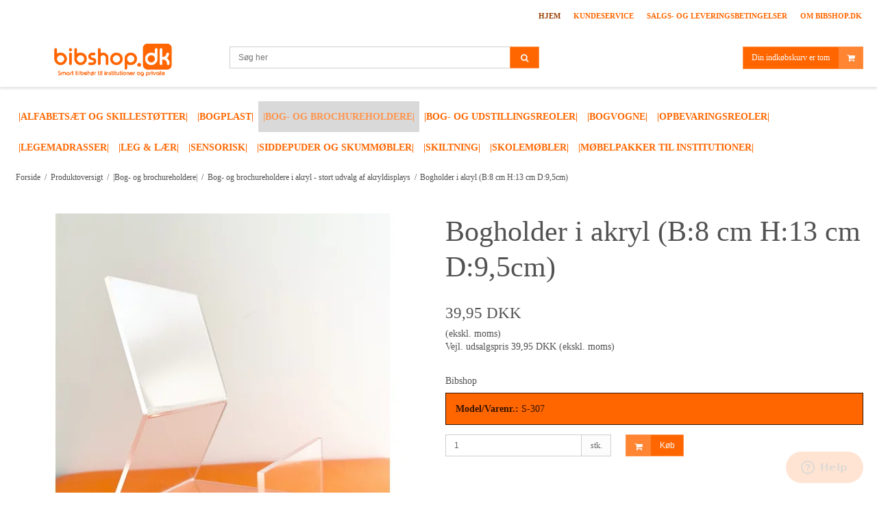

--- FILE ---
content_type: text/html; charset=ISO-8859-1
request_url: https://www.bibshop.dk/produktoversigt/71-bog--og-brochureholdere-i-akryl---stort-udvalg-af-akryldisplays/41-bogholder-i-akryl/
body_size: 43208
content:
<!DOCTYPE html>
<!--[if lt IE 7 ]> <html class="ie6 ielt9 no-js" lang="da"> <![endif]-->
<!--[if IE 7 ]>    <html class="ie7 ielt9 no-js" lang="da"> <![endif]-->
<!--[if IE 8 ]>    <html class="ie8 ielt9 no-js" lang="da"> <![endif]-->
<!--[if IE 9 ]>    <html class="ie9 no-js" lang="da"> <![endif]-->
<!--[if (gt IE 9)|!(IE)]><!--> <html class="no-js" lang="da"> <!--<![endif]-->
<head prefix="og: http://ogp.me/ns#
              fb: http://ogp.me/ns/fb#
              ng: http://angularjs.org">
    <meta charset="windows-1252">
<title>Bogholder i akryl  </title>
<meta name="viewport" content="width=device-width, initial-scale=1">
<meta name="generator" content="SmartWeb">
<meta name="csrf_token" content="MTc2OTA2Njg0MmM1NTJmMTJjNTIzODY1YTNjZTE4ZDBmM2YyNTZiMDc1ZmU0M2FiZDR3VkQ3RzdTc2hpQTdJVGdFWXVORGJYQWhMcUNtUjFsbg==" />
<meta name="google-site-verification" content="f9rHr5qOeNjHSVSA8R_oampWDA5H5G11h" />
<meta name="description" content="Bogdisplay Bibshop.dk - bog display fra 25 kr. " />
<meta name="keywords" content="Bogdisplay/Bogstøtte/Varedisplay/acryldisplay, bogdisplay, Akrylholder til bøger A6 vandret, Akrylholder til bøger A6 vandret, Bogstøtte i akryl lille, Bogstøtte i akryl lille, Akrylholder til bøger, Akrylholder til bøger, Bogdisplay akrylholder til bøger A5, Bogdisplay akrylholder til bøger A5, Skilteholder L-form, A6 lodret klar akryl, Skilteholder L-form A6 lodret klar akryl, Book Display - vertikal (Bogstøtte), Book Display - vertikal (Bogstøtte), Skilteholder - Skrå med fod i akryl |, Skilteholder - Skrå med fod i akryl |, Bogdisplay til bord A6 på højkant, Bogdisplay til bord A6 på højkant, Bogstøtte, Book Display, A6 horisontal, Bogstøtte, Book Display, A6 horisontal, Akryl Brochureholder til bord, Akryl Brochureholder til bord, 10 stk klare akryl bogholdere,  merchandise holdere som bogstøtter A4, Brochurestativ , A5 vertikal, Bogstøtte, Book Display, A5 vertikal, T-Stand Bredformat Akrylholder, T-Stand Bredformat Akrylholder, Bogstøtte i akryl stor, Bogstøtte i akryl stor, Højformat Akrylholder, L-Stand Højformat Akrylholder, Brochureholder, Brochurehylde skrå i klar akryl for, Brochurehylde skrå i klar akryl, akryl bordstativer, akryl tablet holder, bogstøtter, staffeli stativ til visning af fotos, Pakke med 5 klare akryl bogstativer, akryl bordstativer, akryl tablet holder bogstøtte, Brochuredisplay, Brochuredisplay, A5 horisontal (Bogstøtte), Book Display - A5 horisontal, A4 akrylholdere, akryl holder til væg, Akrylholdere, Billige A4 Holdere I Akryl, 
acryl display, Akryl brochureholdere, akrylholdere, brochurer, visitkort, menukort, Bogstøtte i akryl, bogstøtte akryl, akryl brochureholder, akryl A4, støtte i akryl,akryl displays er: L-stand i akryl, A4-holder, T-Stand akryl skilt i A4, Skilteholder i A4, Akrylholder til bøger samt vores skråhylde i akryl. akryl displays er: L-stand i akryl, A4-holder, T-Stand akryl skilt i A4, Skilteholder i A4, Akrylholder til bøger samt vores skråhylde i akryl
&lrm;" />
<meta property="product:product_link" content="https://www.bibshop.dk/produktoversigt/71-bog--og-brochureholdere-i-akryl---stort-udvalg-af-akryldisplays/41-bogholder-i-akryl/" />
<meta property="product:category" content="6175" />
<meta property="product:price:currency" content="DKK" />
<meta property="product:price:amount" content="39.95" />
<meta property="product:brand" content="Bibshop" />
<meta property="og:type" content="product.item" />
<meta property="og:title" content="Bogholder i akryl  " />
<meta property="og:url" content="https://www.bibshop.dk/produktoversigt/71-bog--og-brochureholdere-i-akryl---stort-udvalg-af-akryldisplays/41-bogholder-i-akryl/" />
<meta property="og:image" content="https://sw6803.sfstatic.io/upload_dir/shop/_thumbs/akryldisplay-Bibshop.w1200.jpg" />
<meta property="og:sitename" content="Bibshop.dk" />
<meta property="og:description" content="Bogdisplay Bibshop.dk - bog display fra 25 kr." />

	<link rel="shortcut icon" href="/upload_dir/pics/Bibshop-3.png" type="image/x-icon" />
	<link rel="apple-touch-icon" href="/upload_dir/pics/Bibshop-3.png" />



<!--[if lte IE 9]>
<script src="https://sw6803.sfstatic.io/_design/smartytemplates/store/template001/assets/js/ie.js"></script>
<link href="https://sw6803.sfstatic.io/_design/smartytemplates/store/template001/assets/css/ie.css" rel="stylesheet" type="text/css">
<link href="https://sw6803.sfstatic.io/_design/smartytemplates/store/template003/assets/css/template.ie.css" rel="stylesheet" type="text/css">
<![endif]-->

<link rel="preconnect" href="https://sw6803.sfstatic.io" crossorigin>
<link rel="preconnect" href="https://fonts.gstatic.com/" crossorigin>

<link rel="stylesheet" href="https://sw6803.sfstatic.io/_design/common/libs/font-awesome/latest/css/font-awesome.dirty.min.css">
<link rel="alternate" type="application/rss+xml" title="Nyeste produkter" href="//www.bibshop.dk/RSS/?type=products&amp;mode=1&amp;lang=DK&amp;site=1" >
<link rel="alternate" type="application/rss+xml" title="Tilbud" href="//www.bibshop.dk/RSS/?type=products&amp;mode=2&amp;lang=DK&amp;site=1" >
<link href="https://sw6803.sfstatic.io/_design/smartytemplates/store/template001/assets/css/libs.css?v=20251014085848" rel="stylesheet" >
<link href="https://sw6803.sfstatic.io/_design/smartytemplates/store/template003/assets/css/template.css?v=20250728111926" rel="stylesheet" >
<link href="https://sw6803.sfstatic.io/upload_dir/templates/template003_2/assets/css/theme.css?v=20251228142023" rel="stylesheet" >
<link href="https://sw6803.sfstatic.io/upload_dir/templates/template003_2/assets/css/custom.css?v=20171005135622" rel="stylesheet" >
<link href="https://sw6803.sfstatic.io/_design/smartytemplates/store/template001/assets/css/print.css?v=20251014085848" media="print" rel="stylesheet" >
<link href="https://sw6803.sfstatic.io/_design/common/libs/cloudzoom/latest/cloudzoom.css" rel="stylesheet" >

<script>
window.platform = window.platform || {};(function (q) {var topics = {}, subUid = -1;q.subscribe = function(topic, func) {if (!topics[topic]) {topics[topic] = [];}var token = (++subUid).toString();topics[topic].push({token: token,func: func});return token;};q.publish = function(topic, args) {if (!topics[topic]) {return false;}setTimeout(function() {var subscribers = topics[topic],len = subscribers ? subscribers.length : 0;while (len--) {subscribers[len].func(topic, args);}}, 0);return true;};q.unsubscribe = function(token) {for (var m in topics) {if (topics[m]) {for (var i = 0, j = topics[m].length; i < j; i++) {if (topics[m][i].token === token) {topics[m].splice(i, 1);return token;}}}}return false;};})(window.platform);
</script>







        
            <script async src="https://www.googletagmanager.com/gtag/js?id=G-0YVYS8B31E" id="google-analytics" ></script>

        


<script>
    
        window.dataLayer = window.dataLayer || [];
        function gtag(){dataLayer.push(arguments);}
        gtag('js', new Date());

        var gtagConfigs = {
            'anonymize_ip': true
        };

        if (sessionStorage.getItem('referrer') !== null) {
            gtagConfigs['page_referrer'] = sessionStorage.getItem('referrer');
            sessionStorage.removeItem('referrer');
        }
    

    
        
    gtag('consent', 'default', {"functionality_storage":"denied","security_storage":"denied","personalization_storage":"denied","analytics_storage":"denied","ad_storage":"denied","ad_user_data":"denied","ad_personalization":"denied"});

            
    
                        
                    
                    
                                
    

        gtag('consent', 'update', {"functionality_storage":"granted","security_storage":"granted","personalization_storage":"granted","analytics_storage":"granted","ad_storage":"granted","ad_user_data":"granted","ad_personalization":"granted"});
    


            gtag('config', 'G-0YVYS8B31E', gtagConfigs);
    
                if ( window.platform && window.platform.subscribe ) {
            window.platform.subscribe("/product/ready", function(event, data) {
                var product = data;

                if (product.Type === "variant") {
                    window.platform.subscribe("/product/variant/selected", function(event, data) {
                        trackEvent(product, data[0]);
                    });
                } else {
                    trackEvent(product, false);
                }

                function trackEvent (product, variant) {
                    var item = {
                        'id': String(product.Id),
                        'name': product.Title,
                        "currency": "DKK",
                        'category': product.CategoryTitle ? product.CategoryTitle : ''
                    };

                    if ( product.Prices && product.Prices.length ) {
                        item.price = product.Prices[0].PriceMin;
                    }

                    if ( variant ) {
                        item.id = (variant.ItemNumber) ? variant.ItemNumber : item.id+ "-" +variant.Id;
                        item.variant = variant.Title;
                        item.price = variant.Price ? variant.Price.PriceMin : '0';
                    } else if ( product.ItemNumber ) {
                        item.id = product.ItemNumber;
                    }

                    if ( product.ProducerTitle ) {
                        item.brand = product.ProducerTitle;
                    }

                    if ( !product.Buyable ) {
                        item.price = '0';
                    } else {
                        item.price = String( variant ? variant.Price.PriceMin : product.Prices[0].PriceMin );
                    }

                    gtag('event', 'view_item', { "items": [ item ] });
                };

            });
        }
    
                
        </script>
    
<!-- Start of  Zendesk Widget script -->
<script id="ze-snippet" src="https://static.zdassets.com/ekr/snippet.js?key=b81f3d1b-b223-4297-94bd-8f5ebc36d223"> </script>
<!-- End of  Zendesk Widget script --><!-- Start of Zendesk Widget script -->
<script id="ze-snippet" src="https://static.zdassets.com/ekr/snippet.js?key=b81f3d1b-b223-4297-94bd-8f5ebc36d223"></script>
<!-- End of Zendesk Widget script -->

<!-- Facebook Pixel Code -->
<script>
  !function(f,b,e,v,n,t,s)
  {if(f.fbq)return;n=f.fbq=function(){n.callMethod?
  n.callMethod.apply(n,arguments):n.queue.push(arguments)};
  if(!f._fbq)f._fbq=n;n.push=n;n.loaded=!0;n.version='2.0';
  n.queue=[];t=b.createElement(e);t.async=!0;
  t.src=v;s=b.getElementsByTagName(e)[0];
  s.parentNode.insertBefore(t,s)}(window, document,'script',
  'https://connect.facebook.net/en_US/fbevents.js');
   fbq('init', '180943813230765');
   fbq('track', 'PageView');
</script>
<noscript><img height="1" width="1" style="display:none"
  src="https://www.facebook.com/tr?id=180943813230765&ev=PageView&noscript=1"
/></noscript>



<style type="text/css"><!-- Start of  Zendesk Widget script -->
<script id="ze-snippet" src="https://static.zdassets.com/ekr/snippet.js?key=b81f3d1b-b223-4297-94bd-8f5ebc36d223"> </script>
<!-- End of  Zendesk Widget script --><!-- Start of Mailchimp script -->
<script id="mcjs">
    !function(c,h,i,m,p){
        m=c.createElement(h),
        p=c.getElementsByTagName(h)[0],
        m.async=1,
        m.src=i,
        p.parentNode.insertBefore(m,p)
    }(document,"script","https://chimpstatic.com/mcjs-connected/js/users/77c18e54f03a30b03f80b5d1f/dc53f89b98d106ec2390a3500.js");
</script>
<!-- End of Mailchimp script -->
</style>
</head>
<body id="ng-app" data-ng-app="platform-app" class="site1 languageDK currencyDKK pageId2 pageCategory71 pageTypeproduct">

        








<div class="site-corporate">
        <div class="container with-xlarge">
        <div class="row">
            <div class="col-s-4 col-m-12 col-l-4 col-xl-8">

                
            </div>
            <div class="col-s-4 col-m-12 col-l-8 col-xl-16 is-hidden-s is-hidden-m">

                <div class="skip-content pull-right">

                    



<ul class="w-menu w-menu-list nav nav-default">
    
        
                <li class="w-menu-item item-1 active  dropdown">

                                        
                           <span data-toggle="navigation" class="parent item-primary marker"><i class="fa fa-border fa-fw fa-caret-down"></i></span>
            
            <a href="/" class="parent item-primary" aria-haspopup="true" title="Hjem"><span>Hjem</span></a>

                            <div class="dropdown-menu">
                    <div class="dropdown-container">
                        
<ul class="w-menu w-menu-list">
    
        
                <li class="w-menu-item item-1">

                                        
            
            <a href="/" class="item-sub" aria-haspopup="true" title="Forside"><span>Forside</span></a>

                    </li>

    
        
                <li class="w-menu-item item-2 active">

                                        
            
            <a href="/produktoversigt/" class="item-sub" aria-haspopup="true" title="Produktoversigt "><span>Produktoversigt </span></a>

                    </li>

    
</ul>

                    </div>
                </div>
                    </li>

    
        
                <li class="w-menu-item item-3  dropdown">

                                        
                           <span data-toggle="navigation" class="parent item-primary marker"><i class="fa fa-border fa-fw fa-caret-down"></i></span>
            
            <a href="/kontakt-kundeservice/" class="parent item-primary" aria-haspopup="true" title="Kundeservice"><span>Kundeservice</span></a>

                            <div class="dropdown-menu">
                    <div class="dropdown-container">
                        
<ul class="w-menu w-menu-list">
    
        
                <li class="w-menu-item item-12">

                                        
            
            <a href="/kontakt-kundeservice/" class="item-sub" aria-haspopup="true" title="Kontakt kundeservice"><span>Kontakt kundeservice</span></a>

                    </li>

    
        
                <li class="w-menu-item item-15">

                                        
            
            <a href="/service/" class="item-sub" aria-haspopup="true" title="Service, sikkerhed & materialer"><span>Service, sikkerhed & materialer</span></a>

                    </li>

    
        
                <li class="w-menu-item item-20">

                                        
            
            <a href="/faq/" class="item-sub" aria-haspopup="true" title="FAQ "><span>FAQ </span></a>

                    </li>

    
</ul>

                    </div>
                </div>
                    </li>

    
        
                <li class="w-menu-item item-7  dropdown">

                                        
                           <span data-toggle="navigation" class="parent item-primary marker"><i class="fa fa-border fa-fw fa-caret-down"></i></span>
            
            <a href="/bibshop-salgs-og-leveringsbestingelser/" class="parent item-primary" aria-haspopup="true" title="Salgs- og leveringsbetingelser"><span>Salgs- og leveringsbetingelser</span></a>

                            <div class="dropdown-menu">
                    <div class="dropdown-container">
                        
<ul class="w-menu w-menu-list">
    
        
                <li class="w-menu-item item-5">

                                        
            
            <a href="/bibshop-salgs-og-leveringsbestingelser/" class="item-sub" aria-haspopup="true" title="Salgs- og leveringsbestingelser"><span>Salgs- og leveringsbestingelser</span></a>

                    </li>

    
        
                <li class="w-menu-item item-16">

                                        
            
            <a href="/cookie-information/" class="item-sub" aria-haspopup="true" title="Cookie information"><span>Cookie information</span></a>

                    </li>

    
</ul>

                    </div>
                </div>
                    </li>

    
        
                <li class="w-menu-item item-8  dropdown">

                                        
                           <span data-toggle="navigation" class="parent item-primary marker"><i class="fa fa-border fa-fw fa-caret-down"></i></span>
            
            <a href="/om-os/" class="parent item-primary" aria-haspopup="true" title="Om Bibshop.dk"><span>Om Bibshop.dk</span></a>

                            <div class="dropdown-menu">
                    <div class="dropdown-container">
                        
<ul class="w-menu w-menu-list">
    
        
                <li class="w-menu-item item-14">

                                        
            
            <a href="/om-os/" class="item-sub" aria-haspopup="true" title="Om os"><span>Om os</span></a>

                    </li>

    
        
                <li class="w-menu-item item-17">

                                        
            
            <a href="/biblioteksmobler-bogkrybber-bogvogne-laesehuse/" class="item-sub" aria-haspopup="true" title="Biblioteksm&oslash;bler ->Bogdisplays, bogkrybber, bogvogne, l&aelig;sehuse, tumlemadrasser"><span>Biblioteksm&oslash;bler ->Bogdisplays, bogkrybber, bogvogne, l&aelig;sehuse, tumlemadrasser</span></a>

                    </li>

    
        
                <li class="w-menu-item item-19">

                                        
            
            <a href="/bibshops-biblioteksmobler-blog/" class="item-sub" aria-haspopup="true" title="Bibshops biblioteksm&oslash;bler-blog"><span>Bibshops biblioteksm&oslash;bler-blog</span></a>

                    </li>

    
</ul>

                    </div>
                </div>
                    </li>

    
</ul>


                </div>
            </div>
        </div>
    </div>
    </div>
<header class="site-header">
    <div class="container with-xlarge">
        <div class="row">
            <div class="col-s-4 col-m-12 col-l-3 col-xl-6">
                <div class="brand">
                    
<div class="logo w-logo">
	    <a class="logo-anchor anchor-image" href="/" title="Bibshop.dk"><img src="https://sw6803.sfstatic.io/upload_dir/pics/Bibshop-Concept-2--01---Copy-3-2.jpeg" alt="Bibshop &amp;oslash;nsker alle en gl&amp;aelig;delig jul!" class="responsive"/></a>
	</div>
                </div>

                <ul class="skip-links is-hidden-l is-hidden-xl is-hidden-print">
                    <li>
                                                <button class="nav-toggle" title="Navigation" data-toggle="collapse" data-target="nav-menu">
                            <i class="fa fa-bars fa-fw"></i>
                        </button>
                                                                        <button class="nav-toggle" title="S&oslash;g" data-toggle="collapse" data-target="nav-search">
                            <i class="fa fa-search fa-fw"></i>
                        </button>
                                                                            

                            
                            <a href="/kurv/" title="Indk&oslash;bskurv" class="nav-toggle nav-toggle-cart ">
                                <span style="overflow: hidden; height: 1px; width: 0px; font-size: 0px; text-indent: -9999px;">&nbsp;</span>
                                <i class="fa fa-shopping-cart fa-fw">&nbsp;</i>
                            </a>
                                            </li>
                </ul>
            </div>
            <div class="col-s-4 col-m-12 col-l-9 col-xl-18 is-hidden-print">

                <div class="header--interaction row">

                    <div class="col-s-4 col-m-12 col-l-6 col-xl-12">
                                                    <div class="skip-content w-search is-collapsed" data-group="nav-search">

                                <form method="get" action="/produktoversigt/">
                                    <div class="input-group">
                                        <input type="text" class="form-input input-group-main" placeholder="S&oslash;g her" name="search" required>
                                        <span class="input-group-button"><button class="button" type="submit"><i class="fa fa-fw fa-search"></i></button></span>
                                    </div>
                                </form>

                            </div>
                                            </div>

                    <div class="col-s-4 col-m-12 col-l-6 col-xl-12 is-hidden-s is-hidden-m">

                                                    








<div class="m-quick-cart is-hidden-s w-cart">
    <div class="dropdown" style="float:right;">
                    <a href="/kurv/" class="quick-cart-link button-primary button-icon right">Din indk&oslash;bskurv er tom<i class="fa fa-shopping-cart"></i></a>
        
            </div>
</div>
                                            </div>

                                        <div class="col-s-4 col-m-12 col-l-12 col-xl-12 is-hidden-l is-hidden-xl">
                        <div class="skip-content is-collapsed" data-group="nav-menu">

                            



<ul class="w-menu w-menu-list nav nav-default">
    
        
                <li class="w-menu-item item-1 active  dropdown">

                                        
                           <span data-toggle="navigation" class="parent item-primary marker"><i class="fa fa-border fa-fw fa-caret-down"></i></span>
            
            <a href="/" class="parent item-primary" aria-haspopup="true" title="Hjem"><span>Hjem</span></a>

                            <div class="dropdown-menu">
                    <div class="dropdown-container">
                        
<ul class="w-menu w-menu-list nav nav-menu">
    
        
                <li class="w-menu-item item-1">

                                        
            
            <a href="/" class="item-sub" aria-haspopup="true" title="Forside"><span>Forside</span></a>

                    </li>

    
        
                <li class="w-menu-item item-2 active">

                                        
            
            <a href="/produktoversigt/" class="item-sub" aria-haspopup="true" title="Produktoversigt "><span>Produktoversigt </span></a>

                    </li>

    
</ul>

                    </div>
                </div>
                    </li>

    
        
                <li class="w-menu-item item-3  dropdown">

                                        
                           <span data-toggle="navigation" class="parent item-primary marker"><i class="fa fa-border fa-fw fa-caret-down"></i></span>
            
            <a href="/kontakt-kundeservice/" class="parent item-primary" aria-haspopup="true" title="Kundeservice"><span>Kundeservice</span></a>

                            <div class="dropdown-menu">
                    <div class="dropdown-container">
                        
<ul class="w-menu w-menu-list nav nav-menu">
    
        
                <li class="w-menu-item item-12">

                                        
            
            <a href="/kontakt-kundeservice/" class="item-sub" aria-haspopup="true" title="Kontakt kundeservice"><span>Kontakt kundeservice</span></a>

                    </li>

    
        
                <li class="w-menu-item item-15">

                                        
            
            <a href="/service/" class="item-sub" aria-haspopup="true" title="Service, sikkerhed & materialer"><span>Service, sikkerhed & materialer</span></a>

                    </li>

    
        
                <li class="w-menu-item item-20">

                                        
            
            <a href="/faq/" class="item-sub" aria-haspopup="true" title="FAQ "><span>FAQ </span></a>

                    </li>

    
</ul>

                    </div>
                </div>
                    </li>

    
        
                <li class="w-menu-item item-7  dropdown">

                                        
                           <span data-toggle="navigation" class="parent item-primary marker"><i class="fa fa-border fa-fw fa-caret-down"></i></span>
            
            <a href="/bibshop-salgs-og-leveringsbestingelser/" class="parent item-primary" aria-haspopup="true" title="Salgs- og leveringsbetingelser"><span>Salgs- og leveringsbetingelser</span></a>

                            <div class="dropdown-menu">
                    <div class="dropdown-container">
                        
<ul class="w-menu w-menu-list nav nav-menu">
    
        
                <li class="w-menu-item item-5">

                                        
            
            <a href="/bibshop-salgs-og-leveringsbestingelser/" class="item-sub" aria-haspopup="true" title="Salgs- og leveringsbestingelser"><span>Salgs- og leveringsbestingelser</span></a>

                    </li>

    
        
                <li class="w-menu-item item-16">

                                        
            
            <a href="/cookie-information/" class="item-sub" aria-haspopup="true" title="Cookie information"><span>Cookie information</span></a>

                    </li>

    
</ul>

                    </div>
                </div>
                    </li>

    
        
                <li class="w-menu-item item-8  dropdown">

                                        
                           <span data-toggle="navigation" class="parent item-primary marker"><i class="fa fa-border fa-fw fa-caret-down"></i></span>
            
            <a href="/om-os/" class="parent item-primary" aria-haspopup="true" title="Om Bibshop.dk"><span>Om Bibshop.dk</span></a>

                            <div class="dropdown-menu">
                    <div class="dropdown-container">
                        
<ul class="w-menu w-menu-list nav nav-menu">
    
        
                <li class="w-menu-item item-14">

                                        
            
            <a href="/om-os/" class="item-sub" aria-haspopup="true" title="Om os"><span>Om os</span></a>

                    </li>

    
        
                <li class="w-menu-item item-17">

                                        
            
            <a href="/biblioteksmobler-bogkrybber-bogvogne-laesehuse/" class="item-sub" aria-haspopup="true" title="Biblioteksm&oslash;bler ->Bogdisplays, bogkrybber, bogvogne, l&aelig;sehuse, tumlemadrasser"><span>Biblioteksm&oslash;bler ->Bogdisplays, bogkrybber, bogvogne, l&aelig;sehuse, tumlemadrasser</span></a>

                    </li>

    
        
                <li class="w-menu-item item-19">

                                        
            
            <a href="/bibshops-biblioteksmobler-blog/" class="item-sub" aria-haspopup="true" title="Bibshops biblioteksm&oslash;bler-blog"><span>Bibshops biblioteksm&oslash;bler-blog</span></a>

                    </li>

    
</ul>

                    </div>
                </div>
                    </li>

    
</ul>

                            <hr>

                        </div>
                    </div>
                                    </div>

            </div>
        </div>

    </div>
</header>
<div class="site-categories">
    <div class="container with-xlarge site-wrapper">
        <div class="row">
            <div class="col-s-4 col-m-12 col-l-12 col-xl-24">

                                
                

                                
                <div class="panel panel-category">
                    <div class="panel-heading is-hidden-l is-hidden-xl is-hidden-print">
                        <div class="row">
                            <div class="col-s-3 col-m-8 col-l-8 col-xl-16">
                                <span class="h5">Kategorier</span>
                            </div>
                            <div class="col-s-1 col-m-4 col-l-4 col-xl-8">
                                <button type="submit" class="button xsmall pull-right panel-category-button is-closed" title="Vis alle kategorier" data-toggle="collapse" data-class="is-collapsed" data-target="panel-categories">
                                    <i class="fa fa-angle-double-up icon-close"></i>
                                    <i class="fa fa-angle-double-down icon-open"></i>
                                </button>
                            </div>
                        </div>
                    </div>
                    <div class="panel-body is-collapsed" data-group="panel-categories">

                                                    <ul class="category--list">
                                
                                    <li class="category--item ">
                                        <a href="/produktoversigt/40-https-wwwbibshopdk-produktoversigt-40-alfabetsaet-og-skillestoetter/">
                                            <div class="category--title">
                                                <span>|Alfabets&aelig;t og Skillest&oslash;tter|</span>
                                            </div>
                                            <div class="category--icon">
                                                <i class="fa fa-fw fa-long-arrow-right"></i>
                                            </div>
                                        </a>


                                                                            </li>
                                
                                    <li class="category--item ">
                                        <a href="/produktoversigt/16-bogplast-bibshop/">
                                            <div class="category--title">
                                                <span>|Bogplast|</span>
                                            </div>
                                            <div class="category--icon">
                                                <i class="fa fa-fw fa-long-arrow-right"></i>
                                            </div>
                                        </a>


                                                                            </li>
                                
                                    <li class="category--item active">
                                        <a href="/produktoversigt/18-bog-og-brochureholdere/">
                                            <div class="category--title">
                                                <span>|Bog- og brochureholdere|</span>
                                            </div>
                                            <div class="category--icon">
                                                <i class="fa fa-fw fa-long-arrow-right"></i>
                                            </div>
                                        </a>


                                                                            </li>
                                
                                    <li class="category--item ">
                                        <a href="/produktoversigt/87-bog--og-udstillingsreoler/">
                                            <div class="category--title">
                                                <span>|Bog- og udstillingsreoler|</span>
                                            </div>
                                            <div class="category--icon">
                                                <i class="fa fa-fw fa-long-arrow-right"></i>
                                            </div>
                                        </a>


                                                                            </li>
                                
                                    <li class="category--item ">
                                        <a href="/produktoversigt/20-bogvogne-fra-bibshop/">
                                            <div class="category--title">
                                                <span>|Bogvogne|</span>
                                            </div>
                                            <div class="category--icon">
                                                <i class="fa fa-fw fa-long-arrow-right"></i>
                                            </div>
                                        </a>


                                                                            </li>
                                
                                    <li class="category--item ">
                                        <a href="/produktoversigt/82-opbevaringsreoler/">
                                            <div class="category--title">
                                                <span>|Opbevaringsreoler|</span>
                                            </div>
                                            <div class="category--icon">
                                                <i class="fa fa-fw fa-long-arrow-right"></i>
                                            </div>
                                        </a>


                                                                            </li>
                                
                                    <li class="category--item ">
                                        <a href="/produktoversigt/89-legemadrasser/">
                                            <div class="category--title">
                                                <span>|Legemadrasser|</span>
                                            </div>
                                            <div class="category--icon">
                                                <i class="fa fa-fw fa-long-arrow-right"></i>
                                            </div>
                                        </a>


                                                                            </li>
                                
                                    <li class="category--item ">
                                        <a href="/produktoversigt/158-leg--laer/">
                                            <div class="category--title">
                                                <span>|Leg & l&aelig;r|</span>
                                            </div>
                                            <div class="category--icon">
                                                <i class="fa fa-fw fa-long-arrow-right"></i>
                                            </div>
                                        </a>


                                                                            </li>
                                
                                    <li class="category--item ">
                                        <a href="/produktoversigt/155-sensorisk/">
                                            <div class="category--title">
                                                <span>|Sensorisk|</span>
                                            </div>
                                            <div class="category--icon">
                                                <i class="fa fa-fw fa-long-arrow-right"></i>
                                            </div>
                                        </a>


                                                                            </li>
                                
                                    <li class="category--item ">
                                        <a href="/produktoversigt/76-siddepuder-og-skummoebler/">
                                            <div class="category--title">
                                                <span>|Siddepuder og Skumm&oslash;bler|</span>
                                            </div>
                                            <div class="category--icon">
                                                <i class="fa fa-fw fa-long-arrow-right"></i>
                                            </div>
                                        </a>


                                                                            </li>
                                
                                    <li class="category--item ">
                                        <a href="/produktoversigt/85-skiltning/">
                                            <div class="category--title">
                                                <span>|Skiltning|</span>
                                            </div>
                                            <div class="category--icon">
                                                <i class="fa fa-fw fa-long-arrow-right"></i>
                                            </div>
                                        </a>


                                                                            </li>
                                
                                    <li class="category--item ">
                                        <a href="/produktoversigt/74-skolemoebler-/">
                                            <div class="category--title">
                                                <span>|Skolem&oslash;bler| </span>
                                            </div>
                                            <div class="category--icon">
                                                <i class="fa fa-fw fa-long-arrow-right"></i>
                                            </div>
                                        </a>


                                                                            </li>
                                
                                    <li class="category--item ">
                                        <a href="/produktoversigt/186-moebelpakker-til-institutioner/">
                                            <div class="category--title">
                                                <span>|M&oslash;belpakker til Institutioner|</span>
                                            </div>
                                            <div class="category--icon">
                                                <i class="fa fa-fw fa-long-arrow-right"></i>
                                            </div>
                                        </a>


                                                                            </li>
                                                            </ul>
                                            </div>
                </div>

            </div>
        </div>
    </div>
</div>

        <div class="container with-xlarge site-wrapper">
        <div class="row">
            <div class="col-s-3 col-m-10 col-l-10 col-xl-20">
                                                        <div class="m-breadcrumb">
	<ul class="nav nav-breadcrumbs small" itemscope itemtype="http://schema.org/BreadcrumbList">
					<li class="page level-0" itemprop="itemListElement" itemscope itemtype="http://schema.org/ListItem">
				<a href="/" itemtype="http://schema.org/Thing" itemprop="item"><span itemprop="name">Forside</span></a>
				<meta itemprop="position" content="1">
			</li>
							<li class="seperator">/</li>
								<li class="page level-1" itemprop="itemListElement" itemscope itemtype="http://schema.org/ListItem">
				<a href="/produktoversigt/" itemtype="http://schema.org/Thing" itemprop="item"><span itemprop="name">Produktoversigt </span></a>
				<meta itemprop="position" content="2">
			</li>
							<li class="seperator">/</li>
								<li class="page level-2" itemprop="itemListElement" itemscope itemtype="http://schema.org/ListItem">
				<a href="/produktoversigt/18-bog-og-brochureholdere/" itemtype="http://schema.org/Thing" itemprop="item"><span itemprop="name">|Bog- og brochureholdere|</span></a>
				<meta itemprop="position" content="3">
			</li>
							<li class="seperator">/</li>
								<li class="page level-3" itemprop="itemListElement" itemscope itemtype="http://schema.org/ListItem">
				<a href="/produktoversigt/71-bog--og-brochureholdere-i-akryl---stort-udvalg-af-akryldisplays/" itemtype="http://schema.org/Thing" itemprop="item"><span itemprop="name">Bog- og brochureholdere i akryl - stort udvalg af akryldisplays</span></a>
				<meta itemprop="position" content="4">
			</li>
							<li class="seperator">/</li>
								<li class="page level-4 active is-unclickable" itemprop="itemListElement" itemscope itemtype="http://schema.org/ListItem">
				<a href="/produktoversigt/71-bog--og-brochureholdere-i-akryl---stort-udvalg-af-akryldisplays/41-bogholder-i-akryl/" itemtype="http://schema.org/Thing" itemprop="item"><span itemprop="name">Bogholder i akryl (B:8 cm H:13 cm D:9,5cm)</span></a>
				<meta itemprop="position" content="5">
			</li>
						</ul>
</div>
                            </div>
            <div class="col-s-1 col-m-2 col-l-2 col-xl-4 text-right">
                            </div>
        </div>
    </div>
    
    <div class="site-content">

                <div class="container with-xlarge site-wrapper">
            <div class="row">
                <div class="col-s-4 col-m-12 col-l-12 col-xl-24">
                    

    
    

                



        

        

                
    


      

<div class="slider-wrap w-slider widget">

</div>                </div>
            </div>
        </div>

        <div class="container with-xlarge site-wrapper site-main-content">

            <div class="row">
                <div class="col-s-4 col-m-12 col-l-12 col-xl-24">
                                                        </div>
            </div>

            <div class="row">
                
                <div class="col-s-4 col-m-12 col-l-12 col-xl-24">
                                        




    
            

                
        

                
                        
            
                        
                                                                
                                                                
                        
                                        
                                                                        
                                                    
                                                                                                                    
                                        
    
        
        

                
            
                                                                                
                        
                        



                        
                                                                

                                                                

                        
                                        
            






        









<div class="modules m-product trailing-trip" itemscope itemtype="http://schema.org/Product" data-controller="41">
        <div class="m-product-nav is-hidden-print">
    <div class="row">
        <div class="col-s-4 col-m-6 col-l-6 col-xl-12 m-product-nav-cycle">
                                </div>
        <div class="col-s-4 col-m-6 col-l-6 col-xl-12 text-right m-product-nav-share">
                                                
        </div>

                <div class="col-s-4 col-m-12 col-l-12 col-xl-24">
            <hr/>
        </div>
            </div>
</div>
    
    
            <meta itemprop="category" content="Bog- og brochureholdere i akryl - stort udvalg af akryldisplays">
    
            
    
                    
        <form action="/actions/cart/add" method="post" name="cartadd">
        <div class="row">
                        <div class="col-s-4 col-m-6 col-l-6 col-xl-12">
                <figure class="image m-product-image">

                                        

<div class="splash m-product-splash">
        
        
        </div>

                                                                                                                
                                                




    


        
            
                                    
                                
                
                
                
                
                                
        

                                    

        <div id="template-myCloudZoom-41" class="product-image">
                        
                
        
        <div>
            <img class="responsive cloudzoom"
                 itemprop="image"
                 data-cloudzoom='{"autoInside":959,"zoomPosition":"inside","disableOnScreenWidth":959,"maxMagnification":8,"minMagnification":1,"startMagnification":2,"width":610,"height":610,"thumbHeight":60,"thumbWidth":60,"thumbHeightResolution":250,"thumbWidthResolution":250,"lensWidth":"auto","zoomWidth":"auto","lensHeight":"610px","zoomHeight":"610px","useZoom":"#cloud-41","zoomImage":"https:\/\/sw6803.sfstatic.io\/upload_dir\/shop\/_thumbs\/akryldisplay-Bibshop.w1220.h1220.fill.jpg"}'
                 data-index="0"
                 src="https://sw6803.sfstatic.io/upload_dir/shop/_thumbs/akryldisplay-Bibshop.w610.h610.fill.jpg"
                 alt="Bogholder i akryl (B:8 cm H:13 cm D:9,5cm)"
                 id="cloud-41">

                    </div>

                
                        
                        
                        
                                                                                                                                                                                                                                                                                                                                                                                                
            <div id="slider-41" class="thumbelina-wrapper thumbelina-wrapper--pagination-is-hidden-s thumbelina-wrapper--pagination-is-hidden-m thumbelina-wrapper--pagination-is-hidden-l thumbelina-wrapper--pagination-is-hidden-xl" style="opacity:0;position:relative;height: 62px;">
                <div class="thumbelina-but horiz left"><i class="fa fa-fw fa-caret-left"></i></div>
                <div class="thumbelina-but horiz right"><i class="fa fa-fw fa-caret-right"></i></div>
                <ul class="thumbelina owl-carousel"
                    data-slider="multiple"
                    data-autoplay="false"
                    data-s-items="4"
                    data-m-items="5"
                    data-l-items="7"
                    data-xl-items="9"
                    data-pagination="false"
                    data-nav="false">

                    
                                                                                                                                        
                        
                        
                                                <li style="width: 62px;" class="item">
                            <img class="cloudzoom-gallery lazyload" style="width: 100%" itemprop="image" data-cloudzoom="{&quot;image&quot;:&quot;https:\/\/sw6803.sfstatic.io\/upload_dir\/shop\/_thumbs\/akryldisplay-Bibshop.w610.h610.fill.jpg&quot;,&quot;useZoom&quot;:&quot;#cloud-41&quot;,&quot;zoomImage&quot;:&quot;https:\/\/sw6803.sfstatic.io\/upload_dir\/shop\/_thumbs\/akryldisplay-Bibshop.w1220.h1220.fill.jpg&quot;}" data-fileid="5195" data-index="0" data-src="https://sw6803.sfstatic.io/upload_dir/shop/_thumbs/akryldisplay-Bibshop.w250.h250.fill.jpg" src="[data-uri]" alt="Bogholder i akryl (B:8 cm H:13 cm D:9,5cm)" ><!--[if lt IE 9 ]><img class="cloudzoom-gallery" style="width: 100%" itemprop="image" data-cloudzoom="{&quot;image&quot;:&quot;https:\/\/sw6803.sfstatic.io\/upload_dir\/shop\/_thumbs\/akryldisplay-Bibshop.w610.h610.fill.jpg&quot;,&quot;useZoom&quot;:&quot;#cloud-41&quot;,&quot;zoomImage&quot;:&quot;https:\/\/sw6803.sfstatic.io\/upload_dir\/shop\/_thumbs\/akryldisplay-Bibshop.w1220.h1220.fill.jpg&quot;}" data-fileid="5195" data-index="0" src="https://sw6803.sfstatic.io/upload_dir/shop/_thumbs/akryldisplay-Bibshop.w250.h250.fill.jpg" alt="Bogholder i akryl (B:8 cm H:13 cm D:9,5cm)" ><![endif]-->
                        </li>

                                                                                                                                            
                        
                        
                                                <li style="width: 62px;" class="item">
                            <img class="cloudzoom-gallery lazyload" style="width: 100%" itemprop="image" data-cloudzoom="{&quot;image&quot;:&quot;https:\/\/sw6803.sfstatic.io\/upload_dir\/shop\/_thumbs\/Bogholder_akryl_bibshop.w610.h610.fill.jpg&quot;,&quot;useZoom&quot;:&quot;#cloud-41&quot;,&quot;zoomImage&quot;:&quot;https:\/\/sw6803.sfstatic.io\/upload_dir\/shop\/_thumbs\/Bogholder_akryl_bibshop.w1220.h1220.fill.jpg&quot;}" data-fileid="2332" data-index="1" data-src="https://sw6803.sfstatic.io/upload_dir/shop/_thumbs/Bogholder_akryl_bibshop.w250.h250.fill.jpg" src="[data-uri]" alt="Bogholder i akryl (B:8 cm H:13 cm D:9,5cm)" ><!--[if lt IE 9 ]><img class="cloudzoom-gallery" style="width: 100%" itemprop="image" data-cloudzoom="{&quot;image&quot;:&quot;https:\/\/sw6803.sfstatic.io\/upload_dir\/shop\/_thumbs\/Bogholder_akryl_bibshop.w610.h610.fill.jpg&quot;,&quot;useZoom&quot;:&quot;#cloud-41&quot;,&quot;zoomImage&quot;:&quot;https:\/\/sw6803.sfstatic.io\/upload_dir\/shop\/_thumbs\/Bogholder_akryl_bibshop.w1220.h1220.fill.jpg&quot;}" data-fileid="2332" data-index="1" src="https://sw6803.sfstatic.io/upload_dir/shop/_thumbs/Bogholder_akryl_bibshop.w250.h250.fill.jpg" alt="Bogholder i akryl (B:8 cm H:13 cm D:9,5cm)" ><![endif]-->
                        </li>

                                                            </ul>
            </div>
            </div>

    <script>;(function (){var images = [{"href":"https:\/\/sw6803.sfstatic.io\/upload_dir\/shop\/akryldisplay-Bibshop.jpg","title":"Bogholder i akryl (B:8 cm H:13 cm D:9,5cm)","alt":"","type":"image"},{"href":"https:\/\/sw6803.sfstatic.io\/upload_dir\/shop\/Bogholder_akryl_bibshop.jpg","title":"Bogholder i akryl (B:8 cm H:13 cm D:9,5cm)","alt":"","type":"image"}];var _load41 = function(){CloudZoom.quickStart();$('#slider-41').fadeTo(300, 1);$(".cloudzoom").on( "load", function() {var thumbAltText = $('.cloudzoom-gallery-active').attr('alt');if (thumbAltText) {$(this).attr('alt', thumbAltText);}});$("#template-myCloudZoom-41 .right").click(function(){$("#template-myCloudZoom-41 .owl-carousel").trigger('owl.next');});$("#template-myCloudZoom-41 .left").click(function(){$("#template-myCloudZoom-41 .owl-carousel").trigger('owl.prev');});$('#cloud-41').on('click', function(){var cloudZoom = $(this).data('CloudZoom'),idx = $(".cloudzoom-gallery").index( $(".cloudzoom-gallery-active") );idx = idx === -1 ? 0 : idx;cloudZoom.closeZoom();$.fancybox.open(images, $.extend({index: idx}, window.platform.fancybox.settingsDefault));return false;});};if(window.addEventListener){window.addEventListener('load', _load41);} else{window.attachEvent('onload', _load41);}})();</script>

                                                
                        
                                    </figure>
            </div>            <div class="col-s-4 col-m-6 col-l-6 col-xl-12">
                                <div class="m-product-information product-information" id="zoomHook">
                                        <header class="m-product-title page-title"><h1 class="m-product-title product-title" itemprop="name">Bogholder i akryl (B:8 cm H:13 cm D:9,5cm)</h1></header>

                    <div itemscope itemprop="offers" itemtype="http://schema.org/Offer" class="m-product-offer">
                                                                                                    
                                                <link itemprop="url" href="https://www.bibshop.dk/produktoversigt/71-bog--og-brochureholdere-i-akryl---stort-udvalg-af-akryldisplays/41-bogholder-i-akryl/" />
                        <meta itemprop="itemCondition" content="NewCondition">
                        <meta itemprop="name" content="Bogholder i akryl (B:8 cm H:13 cm D:9,5cm)">

                                                
                        
                                                
                                                
                                                                            <div class="m-product-offers">
                                <meta itemprop="priceCurrency" content="DKK">
                                
                                                                
                                    
                                    
                                                                                                                                                                                                        <meta itemprop="price" content="39.95">
                                            
                                            <p>
                                                                                                                        <span class="is-block m-product-priceline">
                                            
                                            
                                            <span class="h4 m-product-price" >39,95 DKK</span>

                                                                                    </span>
                                        </p>                                                                            
                                                                                                            <span class="is-block m-product-price-vat">
                                                                                    <span class="m-product-price-vat-text has-novat">(ekskl. moms)</span>
                                                                            </span>
                                    
                                                                        

                                                                                                            <p>
                                        <span class="m-product-price-suggested">Vejl. udsalgspris 39,95 DKK</span>
                                                                                                                                    <span class="m-product-price-vat-text has-novat">(ekskl. moms)</span>
                                                                                                                        </p>
                                    
                                    <div class="m-product-extra trailing">
                                                                                
                                                                                <span class="m-product-paymentoptions">
                                            

                                        </span>
                                    </div>
                                    <hr class="m-product-prices-separator">
                                                            </div>
                                            </div>

                                        
                        
                        
                            

                            

                                                        <p class="m-product-brand" itemprop="brand" itemscope itemtype="http://schema.org/Brand">
                                <a class="m-product-brand-link " data-placeholder-max-width="100px" itemprop="url" href="/produktoversigt/?brand=100-bibshop" title="M&aelig;rke: Bibshop">
                                                                            <span class="m-product-brand-text" itemprop="name">Bibshop</span>
                                                                    </a>
                            </p>
                                            
                                        
                                                                                <div class="m-description-short-wrap is-hidden" data-controller="description--wrap-short">
                        <div itemprop="description" class="m-product-short-description ck-content clearfix" data-controller="description--short">
                            
                        </div>
                        <hr class="m-product-description-separator">
                    </div>


                                                            
                                                                                                                        <meta itemprop="sku" content="S-307">
                                            
                                        
                        
                                                
                        <div class="panel panel-warning panel-rounded m-product-info">
                            <div class="panel-body">
                                                                                                <div class="m-product-itemNumber">
                                    <strong class="m-product-itemNumber-text">Model/Varenr.:</strong>
                                    <span class="m-product-itemNumber-value">S-307</span>
                                </div>
                                
                                                                                            </div>
                        </div>
                        
                                                                            

                                            
                                                                

<div class="m-product-transaction product-transaction">
    <div class="row">
                        <div class="col-s-2 col-m-5 col-l-5 col-xl-10 m-product-transaction-amount">
                                                    <div class="input-group">
                    <input type="text" pattern="[0-9]*" name="product[41][amount]" data-controller="amount" class="form-input input-group-main m-transaction-input" value="1"  title="Indtast antal">
                    <span class="input-group-addon m-product-transaction-unittitle" data-controller="unittitle">stk.</span>
                </div>
            
            </div>

            <div class="col-s-2 col-m-5 col-l-7 col-xl-14 m-product-transaction-button">
                                <button type="submit" name="cartadd" data-product="buyButton" data-controller="buy" role="button" class="button-primary button-icon"><i class="fa fa-shopping-cart"></i>K&oslash;b</button>
                                

    
            </div>
        
        </div>
</div>

                    
                                                                                                                                                    </div>
                            </div>
        </div>

                    <div class="row">
                <div class="col-s-4 col-m-12 col-l-12 col-xl-24">
                                                            

                                                                            </div>            </div>        
                            </form>

        













    <div class="m-product m-product-additional-info">
        <hr class="m-product-additional-separator">

        <ul class="nav nav-tabs m-product-additional-info-tabs">
                
                <li class="active m-product-additional-info description"><a style="cursor:pointer;" data-target="#tabs-pane1" data-toggle="content">Beskrivelse</a></li>
                                                            
                
                
                
                    </ul>

        <div class="toggle-content t-panel-clean m-product-additional-info-content">
                
                <div class="pane active m-product-additional-info description clearfix" id="tabs-pane1" itemprop="description">
            <div class="ck-content" data-controller="description"><!--Start of Zopim Live Chat Script--><script type="text/javascript">
window.$zopim||(function(d,s){var z=$zopim=function(c){z._.push(c)},$=z.s=
d.createElement(s),e=d.getElementsByTagName(s)[0];z.set=function(o){z.set.
_.push(o)};z._=[];z.set._=[];$.async=!0;$.setAttribute("charset","utf-8");
$.src="//v2.zopim.com/?287KC7cE2SEvRGML4QxpzLjNWpagj4qP";z.t=+new Date;$.
type="text/javascript";e.parentNode.insertBefore($,e)})(document,"script");
</script><!--End of Zopim Live Chat Script-->
<p style="padding: 0px; margin: 0px; box-sizing: border-box; opacity: 1; visibility: visible; transition: opacity 0.3s ease-in-out; line-height: 21px; color: rgb(119, 119, 119); font-family: Helvetica, Arial, sans-serif; font-size: 14px;"><span style="font-size:22px;"><span style="padding: 0px; margin: 0px; box-sizing: border-box;"><span style="padding: 0px; margin: 0px; box-sizing: border-box; color: rgb(0, 0, 0);"><span style="padding: 0px; margin: 0px; box-sizing: border-box; font-family: georgia, serif;"><strong style="padding: 0px; margin: 0px; box-sizing: border-box;">Bogholder i kraftig akryl</strong></span></span></span></span><br style="padding: 0px; margin: 0px; box-sizing: border-box;" />
<span style="color:#000000;"><span style="font-size:16px;"><span style="padding: 0px; margin: 0px; box-sizing: border-box;"><span style="padding: 0px; margin: 0px; box-sizing: border-box;"><span style="padding: 0px; margin: 0px; box-sizing: border-box; font-family: georgia, serif;"><span style="background-color:null;">Popul&aelig;r <strong>bogst&oslash;tte</strong> i kraftig akryl til udstilling af&nbsp;b&oslash;ger - naturligvis i h&oslash;j kvalitet!&nbsp;Vores akryldisplays er beregnet til brug p&aring; biblioteker, skolebiblioteker og til forretninger og kan derfor t&aring;le at blive brugt. <strong>St&oslash;tten i akryl</strong>&nbsp;er 3 mm tyk.&nbsp;<strong>Akrylholderen</strong>&nbsp;kan ogs&aring; bruges til udstilling af&nbsp;brochurer (A6). A</span></span></span></span></span></span><span style="font-size:16px;"><span style="padding: 0px; margin: 0px; box-sizing: border-box;"><span style="color:#000000;"><span style="padding: 0px; margin: 0px; box-sizing: border-box;"><span style="padding: 0px; margin: 0px; box-sizing: border-box; font-family: georgia, serif;"><span style="background-color:null;">ndre &oslash;nsker mht. st&oslash;rrelsen? </span></span></span></span><span style="color:#000000;"><span style="padding: 0px; margin: 0px; box-sizing: border-box;"><span style="padding: 0px; margin: 0px; box-sizing: border-box; font-family: georgia, serif;"><span style="background-color:null;">Vi producerer vores egne <strong>akrylholdere</strong> og&nbsp;<strong>brochureholdere</strong>,&nbsp;s&aring; du har mulighed for at bestille et akrylprodukt, pr&aelig;cist efter eget &oslash;nske. Kontakt os og h&oslash;r n&aelig;rmere!</span></span></span></span></span></span></p>

<p style="padding: 0px; margin: 0px; box-sizing: border-box; opacity: 1; visibility: visible; transition: opacity 0.3s ease-in-out; line-height: 21px; color: rgb(119, 119, 119); font-family: Helvetica, Arial, sans-serif; font-size: 14px;">&nbsp;</p>

<p style="padding: 0px; margin: 0px; box-sizing: border-box; opacity: 1; visibility: visible; transition: opacity 0.3s ease-in-out; line-height: 21px; color: rgb(119, 119, 119); font-family: Helvetica, Arial, sans-serif; font-size: 14px;"><a href="https://www.bibshop.dk/produktoversigt/112-skraahylder-i-farvet-akryl---klik-og-se-vores-store-udvalg/400-akryl-brochureholder-i-farvet-akryl/"><strong><span style="font-size:16px;"><span style="padding: 0px; margin: 0px; box-sizing: border-box;"><span style="color:#000000;"><span style="padding: 0px; margin: 0px; box-sizing: border-box;"><span style="padding: 0px; margin: 0px; box-sizing: border-box; font-family: georgia, serif;"><span style="background-color:null;">Denne bogholder f&aring;s ogs&aring; i farvet akryl - se dem her.</span></span></span></span></span></span></strong></a></p>

<p style="padding: 0px; margin: 0px; box-sizing: border-box; opacity: 1; visibility: visible; transition: opacity 0.3s ease-in-out; line-height: 21px; color: rgb(119, 119, 119); font-family: Helvetica, Arial, sans-serif; font-size: 14px;">&nbsp;</p>

<p style="padding: 0px; margin: 0px; box-sizing: border-box; opacity: 1; visibility: visible; transition: opacity 0.3s ease-in-out; line-height: 21px; color: rgb(119, 119, 119); font-family: Helvetica, Arial, sans-serif; font-size: 14px;"><span style="font-size:16px;"><span style="padding: 0px; margin: 0px; box-sizing: border-box;"><span style="color:#000000;"><span style="padding: 0px; margin: 0px; box-sizing: border-box;"><span style="padding: 0px; margin: 0px; box-sizing: border-box; font-family: georgia, serif;"><span style="background-color:null;"></span><span style="background-color:null;">Alle vores akryldisplays har beskyttelsesfolie for at undg&aring; ridser.</span></span></span></span></span></span></p>

<p><span style="color:#000000;"><span style="font-size:16px;"><span style="font-family:Georgia,serif;"><strong>M&aring;l:&nbsp;</strong>B8&nbsp;cm x H13 cm x D9,5 cm. Kanten m&aring;ler 6 cm.</span></span></span><span style="color:#000000;"><span style="font-size:16px;"><span style="font-family:Georgia,serif;"><strong><br />
Materiale: </strong>Klar akryl</span></span></span><span style="color:#000000;"><span style="font-size:16px;"><span style="font-family:Georgia,serif;"><strong><br />
Leveringstid: </strong>2-4 dage (afh&aelig;nger&nbsp;af antal)&nbsp;</span></span></span></p>

<p style="padding: 0px; margin: 0px; box-sizing: border-box; opacity: 1; visibility: visible; transition: opacity 0.3s ease-in-out; line-height: 21px; color: rgb(119, 119, 119); font-family: Helvetica, Arial, sans-serif; font-size: 14px;"><span style="font-size:16px;"><span style="padding: 0px; margin: 0px; box-sizing: border-box;"><span style="color:#000000;"><span style="padding: 0px; margin: 0px; box-sizing: border-box;"><span style="padding: 0px; margin: 0px; box-sizing: border-box; font-family: georgia, serif;"><span style="background-color:null;"></span></span></span></span><span style="color:#000000;"><span style="padding: 0px; margin: 0px; box-sizing: border-box;"><span style="padding: 0px; margin: 0px; box-sizing: border-box; font-family: georgia, serif;"></span></span></span></span></span></p>
</div>
        </div>
                
                
                
                
    </div></div>    
        

    

</div>
    
            <div class="products-related">
        <div class="page-title products-related">
            <p class="h1 products-related-headline">Relaterede produkter</p>
        </div>
        <div class="products-related-list">
            	


				
		


<div class="modules m-productlist">
			<div class="row">
				    		





	
<div class="productItem col-s-4 col-m-12 col-l-12 col-xl-24 productItem351 m-productlist-item m-productlist-item-351">
	<article class="productContent m-productlist-wrap type-row">
		<div class="row">
			<div class="col-s-4 col-m-12 col-l-4 col-xl-8">
								<figure class="m-productlist-figure image">

															<div class="splash m-productlist-splash m-product-splash">

												
																			<span class="badge badge-warning m-productlist-splash-sale m-product-splash-sale">Tilbud</span>
						
																	</div>
					
										<a href="/produktoversigt/71-bog--og-brochureholdere-i-akryl---stort-udvalg-af-akryldisplays/351-lille-bogstoette-i-akryl/" class="m-productlist-link trailing-db placeholder-wrapper" data-placeholder-max-width="px" title="Lille bogstøtte i akryl">
																		
						
													                            																			<span class="placeholder"></span>
												<img class="responsive m-productlist-image lazyload" data-src="https://sw6803.sfstatic.io/upload_dir/shop/_thumbs/Akrylholder_bibshop-2.w293.h293.fill.jpg" src="[data-uri]" alt="Lille bogstøtte i akryl" ><!--[if lt IE 9 ]><img class="responsive m-productlist-image" src="https://sw6803.sfstatic.io/upload_dir/shop/_thumbs/Akrylholder_bibshop-2.w293.h293.fill.jpg" alt="Lille bogstøtte i akryl" ><![endif]-->
					</a>
				</figure>
			</div>

			<div class="col-s-4 col-m-12 col-l-4 col-xl-8">
								<header class="title m-productlist-heading">
					<a href="/produktoversigt/71-bog--og-brochureholdere-i-akryl---stort-udvalg-af-akryldisplays/351-lille-bogstoette-i-akryl/" class="is-block m-productlist-link">
						<h4 class="h4 m-productlist-title">Lille bogstøtte i akryl</h4>
					</a>

										
										<a href="/produktoversigt/?brand=100-bibshop" class="m-productlist-brand-link">
						<span class="is-block m-productlist-brand">Bibshop</span>
					</a>
					
																<p class="m-productlist-itemNumber">s-308</p>
									</header>

												
								
											</div>

			<div class="col-s-4 col-m-12 col-l-4 col-xl-8 m-productlist-offer l-default-height">
				<div class="product-transaction panel panel-border">
					<div class="panel-body">
						<div class="product-action m-productlist-transactions">
																																	<div>

																												    	<p>
								    										    		<s>
								    			29,95 DKK
									    											    										    		</s>
								    	</p>
								    	
								    									    	<p>
								    		<span class="h3">
								    											    			
								    			<span class="m-productlist-price">26,96 DKK</span>

									    											    										    		</span>
								    	</p>

							    									    									    			<span class="is-block">
							    											    					(ekskl. moms)
							    											    			</span>
							    											</div>
															
														<fieldset class="form-group">
								<a href="/produktoversigt/71-bog--og-brochureholdere-i-akryl---stort-udvalg-af-akryldisplays/351-lille-bogstoette-i-akryl/" class="button-primary is-block">Vis produkt</a>
							</fieldset>
						</div>
					</div>
	        	</div>
			</div>
		</div>
	</article>
</div>
				    		





	
<div class="productItem col-s-4 col-m-12 col-l-12 col-xl-24 productItem458 m-productlist-item m-productlist-item-458">
	<article class="productContent m-productlist-wrap type-row">
		<div class="row">
			<div class="col-s-4 col-m-12 col-l-4 col-xl-8">
								<figure class="m-productlist-figure image">

															<div class="splash m-productlist-splash m-product-splash">

												
																			<span class="badge badge-warning m-productlist-splash-sale m-product-splash-sale">Tilbud</span>
						
																	</div>
					
										<a href="/produktoversigt/71-bog--og-brochureholdere-i-akryl---stort-udvalg-af-akryldisplays/458-akryldisplay---god-til-tykke-boeger/" class="m-productlist-link trailing-db placeholder-wrapper" data-placeholder-max-width="px" title="Akryldisplay - god til tykke bøger">
																		
						
													                            																			<span class="placeholder"></span>
												<img class="responsive m-productlist-image lazyload" data-src="https://sw6803.sfstatic.io/upload_dir/shop/_thumbs/Brochureholder-bibshop-til-brochurer.w293.h293.fill.jpg" src="[data-uri]" alt="Akryldisplay - god til tykke bøger" ><!--[if lt IE 9 ]><img class="responsive m-productlist-image" src="https://sw6803.sfstatic.io/upload_dir/shop/_thumbs/Brochureholder-bibshop-til-brochurer.w293.h293.fill.jpg" alt="Akryldisplay - god til tykke bøger" ><![endif]-->
					</a>
				</figure>
			</div>

			<div class="col-s-4 col-m-12 col-l-4 col-xl-8">
								<header class="title m-productlist-heading">
					<a href="/produktoversigt/71-bog--og-brochureholdere-i-akryl---stort-udvalg-af-akryldisplays/458-akryldisplay---god-til-tykke-boeger/" class="is-block m-productlist-link">
						<h4 class="h4 m-productlist-title">Akryldisplay - god til tykke bøger</h4>
					</a>

										
										<a href="/produktoversigt/?brand=100-bibshop" class="m-productlist-brand-link">
						<span class="is-block m-productlist-brand">Bibshop</span>
					</a>
					
																<p class="m-productlist-itemNumber">s-306</p>
									</header>

												
								
											</div>

			<div class="col-s-4 col-m-12 col-l-4 col-xl-8 m-productlist-offer l-default-height">
				<div class="product-transaction panel panel-border">
					<div class="panel-body">
						<div class="product-action m-productlist-transactions">
																																	<div>

																												    	<p>
								    										    		<s>
								    			65,00 DKK
									    											    										    		</s>
								    	</p>
								    	
								    									    	<p>
								    		<span class="h3">
								    											    			
								    			<span class="m-productlist-price">61,75 DKK</span>

									    											    										    		</span>
								    	</p>

							    									    									    			<span class="is-block">
							    											    					(ekskl. moms)
							    											    			</span>
							    											</div>
															
														<fieldset class="form-group">
								<a href="/produktoversigt/71-bog--og-brochureholdere-i-akryl---stort-udvalg-af-akryldisplays/458-akryldisplay---god-til-tykke-boeger/" class="button-primary is-block">Vis produkt</a>
							</fieldset>
						</div>
					</div>
	        	</div>
			</div>
		</div>
	</article>
</div>
				    		





	
<div class="productItem col-s-4 col-m-12 col-l-12 col-xl-24 productItem418 m-productlist-item m-productlist-item-418">
	<article class="productContent m-productlist-wrap type-row">
		<div class="row">
			<div class="col-s-4 col-m-12 col-l-4 col-xl-8">
								<figure class="m-productlist-figure image">

															<div class="splash m-productlist-splash m-product-splash">

												
												
																	</div>
					
										<a href="/produktoversigt/126-reol-med-opbevaringskasser/418-opbevaringsreol-til-legetoej-flexi---halvaaben-med-3-hylder/" class="m-productlist-link trailing-db placeholder-wrapper" data-placeholder-max-width="px" title="Opbevaringsreol til legetøj Flexi - Halvåben med 3 hylder">
																		
						
													                            																			<span class="placeholder"></span>
												<img class="responsive m-productlist-image lazyload" data-src="https://sw6803.sfstatic.io/upload_dir/shop/_thumbs/Bibshop-flexireol---reol-til-opbevaring-paa-sokkel.w293.h293.fill.jpg" src="[data-uri]" alt="Opbevaringsreol til legetøj Flexi - Halvåben med 3 hylder" ><!--[if lt IE 9 ]><img class="responsive m-productlist-image" src="https://sw6803.sfstatic.io/upload_dir/shop/_thumbs/Bibshop-flexireol---reol-til-opbevaring-paa-sokkel.w293.h293.fill.jpg" alt="Opbevaringsreol til legetøj Flexi - Halvåben med 3 hylder" ><![endif]-->
					</a>
				</figure>
			</div>

			<div class="col-s-4 col-m-12 col-l-4 col-xl-8">
								<header class="title m-productlist-heading">
					<a href="/produktoversigt/126-reol-med-opbevaringskasser/418-opbevaringsreol-til-legetoej-flexi---halvaaben-med-3-hylder/" class="is-block m-productlist-link">
						<h4 class="h4 m-productlist-title">Opbevaringsreol til legetøj Flexi - Halvåben med 3 hylder</h4>
					</a>

										
										<a href="/produktoversigt/?brand=100-bibshop" class="m-productlist-brand-link">
						<span class="is-block m-productlist-brand">Bibshop</span>
					</a>
					
																<p class="m-productlist-itemNumber">100287</p>
									</header>

												
								
											</div>

			<div class="col-s-4 col-m-12 col-l-4 col-xl-8 m-productlist-offer l-default-height">
				<div class="product-transaction panel panel-border">
					<div class="panel-body">
						<div class="product-action m-productlist-transactions">
																																	<div>

																				
								    									    	<p>
								    		<span class="h3">
								    											    											    				Pris fra
								    			
								    			<span class="m-productlist-price">1.795,00 DKK</span>

									    											    										    		</span>
								    	</p>

							    									    									    			<span class="is-block">
							    											    					(ekskl. moms)
							    											    			</span>
							    											</div>
															
														<fieldset class="form-group">
								<a href="/produktoversigt/126-reol-med-opbevaringskasser/418-opbevaringsreol-til-legetoej-flexi---halvaaben-med-3-hylder/" class="button-primary is-block">Vis produkt</a>
							</fieldset>
						</div>
					</div>
	        	</div>
			</div>
		</div>
	</article>
</div>
				    		





	
<div class="productItem col-s-4 col-m-12 col-l-12 col-xl-24 productItem259 m-productlist-item m-productlist-item-259">
	<article class="productContent m-productlist-wrap type-row">
		<div class="row">
			<div class="col-s-4 col-m-12 col-l-4 col-xl-8">
								<figure class="m-productlist-figure image">

															<div class="splash m-productlist-splash m-product-splash">

												
												
																	</div>
					
										<a href="/produktoversigt/157-udstillingsreoler-og-laesehuse-uden-hjul/259-dobbeltsidet-bogreol---stor-eller-lille/" class="m-productlist-link trailing-db placeholder-wrapper" data-placeholder-max-width="px" title="Dobbeltsidet bogreol - stor eller lille">
																		
						
													                            																			<span class="placeholder"></span>
												<img class="responsive m-productlist-image lazyload" data-src="https://sw6803.sfstatic.io/upload_dir/shop/_thumbs/NS_0877_a.w293.h293.fill.jpg" src="[data-uri]" alt="Dobbeltsidet bogreol - stor eller lille" ><!--[if lt IE 9 ]><img class="responsive m-productlist-image" src="https://sw6803.sfstatic.io/upload_dir/shop/_thumbs/NS_0877_a.w293.h293.fill.jpg" alt="Dobbeltsidet bogreol - stor eller lille" ><![endif]-->
					</a>
				</figure>
			</div>

			<div class="col-s-4 col-m-12 col-l-4 col-xl-8">
								<header class="title m-productlist-heading">
					<a href="/produktoversigt/157-udstillingsreoler-og-laesehuse-uden-hjul/259-dobbeltsidet-bogreol---stor-eller-lille/" class="is-block m-productlist-link">
						<h4 class="h4 m-productlist-title">Dobbeltsidet bogreol - stor eller lille</h4>
					</a>

										
										<a href="/produktoversigt/?brand=100-bibshop" class="m-productlist-brand-link">
						<span class="is-block m-productlist-brand">Bibshop</span>
					</a>
					
																<p class="m-productlist-itemNumber">NS0877</p>
									</header>

												
								
											</div>

			<div class="col-s-4 col-m-12 col-l-4 col-xl-8 m-productlist-offer l-default-height">
				<div class="product-transaction panel panel-border">
					<div class="panel-body">
						<div class="product-action m-productlist-transactions">
																																	<div>

																				
								    									    	<p>
								    		<span class="h3">
								    											    											    				Pris fra
								    			
								    			<span class="m-productlist-price">1.995,00 DKK</span>

									    											    										    		</span>
								    	</p>

							    									    									    			<span class="is-block">
							    											    					(ekskl. moms)
							    											    			</span>
							    											</div>
															
														<fieldset class="form-group">
								<a href="/produktoversigt/157-udstillingsreoler-og-laesehuse-uden-hjul/259-dobbeltsidet-bogreol---stor-eller-lille/" class="button-primary is-block">Vis produkt</a>
							</fieldset>
						</div>
					</div>
	        	</div>
			</div>
		</div>
	</article>
</div>
				    		





	
<div class="productItem col-s-4 col-m-12 col-l-12 col-xl-24 productItem375 m-productlist-item m-productlist-item-375">
	<article class="productContent m-productlist-wrap type-row">
		<div class="row">
			<div class="col-s-4 col-m-12 col-l-4 col-xl-8">
								<figure class="m-productlist-figure image">

															<div class="splash m-productlist-splash m-product-splash">

												
												
																	</div>
					
										<a href="/produktoversigt/157-udstillingsreoler-og-laesehuse-uden-hjul/375-quadro-biblioteksreol/" class="m-productlist-link trailing-db placeholder-wrapper" data-placeholder-max-width="px" title="Quadro biblioteksreol">
																		
						
													                            																			<span class="placeholder"></span>
												<img class="responsive m-productlist-image lazyload" data-src="https://sw6803.sfstatic.io/upload_dir/shop/_thumbs/Biblioteksudstilling-Bibshop-1.w293.h293.fill.jpg" src="[data-uri]" alt="Quadro biblioteksreol" ><!--[if lt IE 9 ]><img class="responsive m-productlist-image" src="https://sw6803.sfstatic.io/upload_dir/shop/_thumbs/Biblioteksudstilling-Bibshop-1.w293.h293.fill.jpg" alt="Quadro biblioteksreol" ><![endif]-->
					</a>
				</figure>
			</div>

			<div class="col-s-4 col-m-12 col-l-4 col-xl-8">
								<header class="title m-productlist-heading">
					<a href="/produktoversigt/157-udstillingsreoler-og-laesehuse-uden-hjul/375-quadro-biblioteksreol/" class="is-block m-productlist-link">
						<h4 class="h4 m-productlist-title">Quadro biblioteksreol</h4>
					</a>

										
										<a href="/produktoversigt/?brand=100-bibshop" class="m-productlist-brand-link">
						<span class="is-block m-productlist-brand">Bibshop</span>
					</a>
					
																<p class="m-productlist-itemNumber">092274</p>
									</header>

												
								
											</div>

			<div class="col-s-4 col-m-12 col-l-4 col-xl-8 m-productlist-offer l-default-height">
				<div class="product-transaction panel panel-border">
					<div class="panel-body">
						<div class="product-action m-productlist-transactions">
																																	<div>

																				
								    									    	<p>
								    		<span class="h3">
								    											    			
								    			<span class="m-productlist-price">2.595,00 DKK</span>

									    											    										    		</span>
								    	</p>

							    									    									    			<span class="is-block">
							    											    					(ekskl. moms)
							    											    			</span>
							    											</div>
															
														<fieldset class="form-group">
								<a href="/produktoversigt/157-udstillingsreoler-og-laesehuse-uden-hjul/375-quadro-biblioteksreol/" class="button-primary is-block">Vis produkt</a>
							</fieldset>
						</div>
					</div>
	        	</div>
			</div>
		</div>
	</article>
</div>
				    		





	
<div class="productItem col-s-4 col-m-12 col-l-12 col-xl-24 productItem252 m-productlist-item m-productlist-item-252">
	<article class="productContent m-productlist-wrap type-row">
		<div class="row">
			<div class="col-s-4 col-m-12 col-l-4 col-xl-8">
								<figure class="m-productlist-figure image">

															<div class="splash m-productlist-splash m-product-splash">

												
																			<span class="badge badge-warning m-productlist-splash-sale m-product-splash-sale">Tilbud</span>
						
																	</div>
					
										<a href="/produktoversigt/118-bogkrybber-med-siddeplads/252-bogkrybbe-cornelius---saetpris/" class="m-productlist-link trailing-db placeholder-wrapper" data-placeholder-max-width="px" title="Bogkrybbe Cornelius - sætpris">
																		
						
													                            																			<span class="placeholder"></span>
												<img class="responsive m-productlist-image lazyload" data-src="https://sw6803.sfstatic.io/upload_dir/shop/_thumbs/Bogkrybbe_Cornelius-bibshop-2-1.w293.h293.fill.jpeg" src="[data-uri]" alt="Bogkrybbe Cornelius - sætpris" ><!--[if lt IE 9 ]><img class="responsive m-productlist-image" src="https://sw6803.sfstatic.io/upload_dir/shop/_thumbs/Bogkrybbe_Cornelius-bibshop-2-1.w293.h293.fill.jpeg" alt="Bogkrybbe Cornelius - sætpris" ><![endif]-->
					</a>
				</figure>
			</div>

			<div class="col-s-4 col-m-12 col-l-4 col-xl-8">
								<header class="title m-productlist-heading">
					<a href="/produktoversigt/118-bogkrybber-med-siddeplads/252-bogkrybbe-cornelius---saetpris/" class="is-block m-productlist-link">
						<h4 class="h4 m-productlist-title">Bogkrybbe Cornelius - sætpris</h4>
					</a>

										
										<a href="/produktoversigt/?brand=100-bibshop" class="m-productlist-brand-link">
						<span class="is-block m-productlist-brand">Bibshop</span>
					</a>
					
																<p class="m-productlist-itemNumber">NS1741</p>
									</header>

												
								
											</div>

			<div class="col-s-4 col-m-12 col-l-4 col-xl-8 m-productlist-offer l-default-height">
				<div class="product-transaction panel panel-border">
					<div class="panel-body">
						<div class="product-action m-productlist-transactions">
																																	<div>

																												    	<p>
								    										    		<s>
								    			5.500,00 DKK
									    											    										    		</s>
								    	</p>
								    	
								    									    	<p>
								    		<span class="h3">
								    											    			
								    			<span class="m-productlist-price">4.950,00 DKK</span>

									    											    										    		</span>
								    	</p>

							    									    									    			<span class="is-block">
							    											    					(ekskl. moms)
							    											    			</span>
							    											</div>
															
														<fieldset class="form-group">
								<a href="/produktoversigt/118-bogkrybber-med-siddeplads/252-bogkrybbe-cornelius---saetpris/" class="button-primary is-block">Vis produkt</a>
							</fieldset>
						</div>
					</div>
	        	</div>
			</div>
		</div>
	</article>
</div>
				    		





	
<div class="productItem col-s-4 col-m-12 col-l-12 col-xl-24 productItem254 m-productlist-item m-productlist-item-254">
	<article class="productContent m-productlist-wrap type-row">
		<div class="row">
			<div class="col-s-4 col-m-12 col-l-4 col-xl-8">
								<figure class="m-productlist-figure image">

															<div class="splash m-productlist-splash m-product-splash">

												
												
																	</div>
					
										<a href="/produktoversigt/119-klassiske-bogkrybber-til-boern/254-billedbogskrybbe-med-2-x-puf/" class="m-productlist-link trailing-db placeholder-wrapper" data-placeholder-max-width="px" title="Billedbogskrybbe Cornelius med 2 x puf">
																		
						
													                            																			<span class="placeholder"></span>
												<img class="responsive m-productlist-image lazyload" data-src="https://sw6803.sfstatic.io/upload_dir/shop/_thumbs/Bogkrybbe_Cornelius-bibshop-3.w293.h293.fill.jpeg" src="[data-uri]" alt="Billedbogskrybbe Cornelius med 2 x puf" ><!--[if lt IE 9 ]><img class="responsive m-productlist-image" src="https://sw6803.sfstatic.io/upload_dir/shop/_thumbs/Bogkrybbe_Cornelius-bibshop-3.w293.h293.fill.jpeg" alt="Billedbogskrybbe Cornelius med 2 x puf" ><![endif]-->
					</a>
				</figure>
			</div>

			<div class="col-s-4 col-m-12 col-l-4 col-xl-8">
								<header class="title m-productlist-heading">
					<a href="/produktoversigt/119-klassiske-bogkrybber-til-boern/254-billedbogskrybbe-med-2-x-puf/" class="is-block m-productlist-link">
						<h4 class="h4 m-productlist-title">Billedbogskrybbe Cornelius med 2 x puf</h4>
					</a>

										
										<a href="/produktoversigt/?brand=100-bibshop" class="m-productlist-brand-link">
						<span class="is-block m-productlist-brand">Bibshop</span>
					</a>
					
																<p class="m-productlist-itemNumber">NS1742</p>
									</header>

												
								
											</div>

			<div class="col-s-4 col-m-12 col-l-4 col-xl-8 m-productlist-offer l-default-height">
				<div class="product-transaction panel panel-border">
					<div class="panel-body">
						<div class="product-action m-productlist-transactions">
																																	<div>

																				
								    									    	<p>
								    		<span class="h3">
								    											    			
								    			<span class="m-productlist-price">3.500,00 DKK</span>

									    											    										    		</span>
								    	</p>

							    									    									    			<span class="is-block">
							    											    					(ekskl. moms)
							    											    			</span>
							    											</div>
															
														<fieldset class="form-group">
								<a href="/produktoversigt/119-klassiske-bogkrybber-til-boern/254-billedbogskrybbe-med-2-x-puf/" class="button-primary is-block">Vis produkt</a>
							</fieldset>
						</div>
					</div>
	        	</div>
			</div>
		</div>
	</article>
</div>
				    		





	
<div class="productItem col-s-4 col-m-12 col-l-12 col-xl-24 productItem369 m-productlist-item m-productlist-item-369">
	<article class="productContent m-productlist-wrap type-row">
		<div class="row">
			<div class="col-s-4 col-m-12 col-l-4 col-xl-8">
								<figure class="m-productlist-figure image">

															<div class="splash m-productlist-splash m-product-splash">

												
																			<span class="badge badge-warning m-productlist-splash-sale m-product-splash-sale">Tilbud</span>
						
																	</div>
					
										<a href="/produktoversigt/120-siddepuder-til-boern/369-firkantede-skumpuder-i-farver-10-stk-/" class="m-productlist-link trailing-db placeholder-wrapper" data-placeholder-max-width="px" title="Firkantede skumpuder i farver 10 stk. ">
																		
						
													                            																			<span class="placeholder"></span>
												<img class="responsive m-productlist-image lazyload" data-src="https://sw6803.sfstatic.io/upload_dir/shop/_thumbs/Siddepuder-rainbow-bibshop-1.w293.h293.fill.jpg" src="[data-uri]" alt="Firkantede skumpuder i farver 10 stk. " ><!--[if lt IE 9 ]><img class="responsive m-productlist-image" src="https://sw6803.sfstatic.io/upload_dir/shop/_thumbs/Siddepuder-rainbow-bibshop-1.w293.h293.fill.jpg" alt="Firkantede skumpuder i farver 10 stk. " ><![endif]-->
					</a>
				</figure>
			</div>

			<div class="col-s-4 col-m-12 col-l-4 col-xl-8">
								<header class="title m-productlist-heading">
					<a href="/produktoversigt/120-siddepuder-til-boern/369-firkantede-skumpuder-i-farver-10-stk-/" class="is-block m-productlist-link">
						<h4 class="h4 m-productlist-title">Firkantede skumpuder i farver 10 stk. </h4>
					</a>

										
										<a href="/produktoversigt/?brand=100-bibshop" class="m-productlist-brand-link">
						<span class="is-block m-productlist-brand">Bibshop</span>
					</a>
					
																<p class="m-productlist-itemNumber">101388</p>
									</header>

												
								
											</div>

			<div class="col-s-4 col-m-12 col-l-4 col-xl-8 m-productlist-offer l-default-height">
				<div class="product-transaction panel panel-border">
					<div class="panel-body">
						<div class="product-action m-productlist-transactions">
																																	<div>

																												    	<p>
								    										    		<s>
								    			1.100,00 DKK
									    											    										    		</s>
								    	</p>
								    	
								    									    	<p>
								    		<span class="h3">
								    											    			
								    			<span class="m-productlist-price">990,00 DKK</span>

									    											    										    		</span>
								    	</p>

							    									    									    			<span class="is-block">
							    											    					(ekskl. moms)
							    											    			</span>
							    											</div>
															
														<fieldset class="form-group">
								<a href="/produktoversigt/120-siddepuder-til-boern/369-firkantede-skumpuder-i-farver-10-stk-/" class="button-primary is-block">Vis produkt</a>
							</fieldset>
						</div>
					</div>
	        	</div>
			</div>
		</div>
	</article>
</div>
				    		





	
<div class="productItem col-s-4 col-m-12 col-l-12 col-xl-24 productItem368 m-productlist-item m-productlist-item-368">
	<article class="productContent m-productlist-wrap type-row">
		<div class="row">
			<div class="col-s-4 col-m-12 col-l-4 col-xl-8">
								<figure class="m-productlist-figure image">

															<div class="splash m-productlist-splash m-product-splash">

												
																			<span class="badge badge-warning m-productlist-splash-sale m-product-splash-sale">Tilbud</span>
						
																	</div>
					
										<a href="/produktoversigt/120-siddepuder-til-boern/368-siddepuder-20-stk---runde-siddepuder-til-boern/" class="m-productlist-link trailing-db placeholder-wrapper" data-placeholder-max-width="px" title="Siddepuder 20 stk. - runde siddepuder til børn">
																		
						
													                            																			<span class="placeholder"></span>
												<img class="responsive m-productlist-image lazyload" data-src="https://sw6803.sfstatic.io/upload_dir/shop/_thumbs/siddepude-born-bibliotek.w293.h293.fill.jpg" src="[data-uri]" alt="Siddepuder 20 stk. - runde siddepuder til børn" ><!--[if lt IE 9 ]><img class="responsive m-productlist-image" src="https://sw6803.sfstatic.io/upload_dir/shop/_thumbs/siddepude-born-bibliotek.w293.h293.fill.jpg" alt="Siddepuder 20 stk. - runde siddepuder til børn" ><![endif]-->
					</a>
				</figure>
			</div>

			<div class="col-s-4 col-m-12 col-l-4 col-xl-8">
								<header class="title m-productlist-heading">
					<a href="/produktoversigt/120-siddepuder-til-boern/368-siddepuder-20-stk---runde-siddepuder-til-boern/" class="is-block m-productlist-link">
						<h4 class="h4 m-productlist-title">Siddepuder 20 stk. - runde siddepuder til børn</h4>
					</a>

										
					
																<p class="m-productlist-itemNumber">101258</p>
									</header>

												
								
											</div>

			<div class="col-s-4 col-m-12 col-l-4 col-xl-8 m-productlist-offer l-default-height">
				<div class="product-transaction panel panel-border">
					<div class="panel-body">
						<div class="product-action m-productlist-transactions">
																																	<div>

																												    	<p>
								    										    		<s>
								    			2.000,00 DKK
									    											    										    		</s>
								    	</p>
								    	
								    									    	<p>
								    		<span class="h3">
								    											    			
								    			<span class="m-productlist-price">1.800,00 DKK</span>

									    											    										    		</span>
								    	</p>

							    									    									    			<span class="is-block">
							    											    					(ekskl. moms)
							    											    			</span>
							    											</div>
															
														<fieldset class="form-group">
								<a href="/produktoversigt/120-siddepuder-til-boern/368-siddepuder-20-stk---runde-siddepuder-til-boern/" class="button-primary is-block">Vis produkt</a>
							</fieldset>
						</div>
					</div>
	        	</div>
			</div>
		</div>
	</article>
</div>
				    		





	
<div class="productItem col-s-4 col-m-12 col-l-12 col-xl-24 productItem367 m-productlist-item m-productlist-item-367">
	<article class="productContent m-productlist-wrap type-row">
		<div class="row">
			<div class="col-s-4 col-m-12 col-l-4 col-xl-8">
								<figure class="m-productlist-figure image">

															<div class="splash m-productlist-splash m-product-splash">

												
																			<span class="badge badge-warning m-productlist-splash-sale m-product-splash-sale">Tilbud</span>
						
																	</div>
					
										<a href="/produktoversigt/120-siddepuder-til-boern/367-rainbow-siddepuder-10-stk---runde-siddepuder-til-boern/" class="m-productlist-link trailing-db placeholder-wrapper" data-placeholder-max-width="px" title="Rainbow Siddepuder 10 stk. - runde siddepuder til børn">
																		
						
													                            																			<span class="placeholder"></span>
												<img class="responsive m-productlist-image lazyload" data-src="https://sw6803.sfstatic.io/upload_dir/shop/_thumbs/Rainbow-siddepude-Bibshop.w293.h293.fill.jpg" src="[data-uri]" alt="Rainbow Siddepuder 10 stk. - runde siddepuder til børn" ><!--[if lt IE 9 ]><img class="responsive m-productlist-image" src="https://sw6803.sfstatic.io/upload_dir/shop/_thumbs/Rainbow-siddepude-Bibshop.w293.h293.fill.jpg" alt="Rainbow Siddepuder 10 stk. - runde siddepuder til børn" ><![endif]-->
					</a>
				</figure>
			</div>

			<div class="col-s-4 col-m-12 col-l-4 col-xl-8">
								<header class="title m-productlist-heading">
					<a href="/produktoversigt/120-siddepuder-til-boern/367-rainbow-siddepuder-10-stk---runde-siddepuder-til-boern/" class="is-block m-productlist-link">
						<h4 class="h4 m-productlist-title">Rainbow Siddepuder 10 stk. - runde siddepuder til børn</h4>
					</a>

										
					
																<p class="m-productlist-itemNumber">101255</p>
									</header>

												
								
											</div>

			<div class="col-s-4 col-m-12 col-l-4 col-xl-8 m-productlist-offer l-default-height">
				<div class="product-transaction panel panel-border">
					<div class="panel-body">
						<div class="product-action m-productlist-transactions">
																																	<div>

																												    	<p>
								    										    		<s>
								    			1.000,00 DKK
									    											    										    		</s>
								    	</p>
								    	
								    									    	<p>
								    		<span class="h3">
								    											    			
								    			<span class="m-productlist-price">900,00 DKK</span>

									    											    										    		</span>
								    	</p>

							    									    									    			<span class="is-block">
							    											    					(ekskl. moms)
							    											    			</span>
							    											</div>
															
														<fieldset class="form-group">
								<a href="/produktoversigt/120-siddepuder-til-boern/367-rainbow-siddepuder-10-stk---runde-siddepuder-til-boern/" class="button-primary is-block">Vis produkt</a>
							</fieldset>
						</div>
					</div>
	        	</div>
			</div>
		</div>
	</article>
</div>
				    		





	
<div class="productItem col-s-4 col-m-12 col-l-12 col-xl-24 productItem384 m-productlist-item m-productlist-item-384">
	<article class="productContent m-productlist-wrap type-row">
		<div class="row">
			<div class="col-s-4 col-m-12 col-l-4 col-xl-8">
								<figure class="m-productlist-figure image">

															<div class="splash m-productlist-splash m-product-splash">

												
																			<span class="badge badge-warning m-productlist-splash-sale m-product-splash-sale">Tilbud</span>
						
																	</div>
					
										<a href="/produktoversigt/118-bogkrybber-med-siddeplads/384-bibshop-bogkrybbe-og-siddeplads---saet-3/" class="m-productlist-link trailing-db placeholder-wrapper" data-placeholder-max-width="px" title="Bibshop bogkrybbe og siddeplads - sæt 3">
																		
						
													                            																			<span class="placeholder"></span>
												<img class="responsive m-productlist-image lazyload" data-src="https://sw6803.sfstatic.io/upload_dir/shop/_thumbs/SET6014_b_15.w293.h293.fill.jpg" src="[data-uri]" alt="Bibshop bogkrybbe og siddeplads - sæt 3" ><!--[if lt IE 9 ]><img class="responsive m-productlist-image" src="https://sw6803.sfstatic.io/upload_dir/shop/_thumbs/SET6014_b_15.w293.h293.fill.jpg" alt="Bibshop bogkrybbe og siddeplads - sæt 3" ><![endif]-->
					</a>
				</figure>
			</div>

			<div class="col-s-4 col-m-12 col-l-4 col-xl-8">
								<header class="title m-productlist-heading">
					<a href="/produktoversigt/118-bogkrybber-med-siddeplads/384-bibshop-bogkrybbe-og-siddeplads---saet-3/" class="is-block m-productlist-link">
						<h4 class="h4 m-productlist-title">Bibshop bogkrybbe og siddeplads - sæt 3</h4>
					</a>

										
										<a href="/produktoversigt/?brand=100-bibshop" class="m-productlist-brand-link">
						<span class="is-block m-productlist-brand">Bibshop</span>
					</a>
					
																<p class="m-productlist-itemNumber">SET6014</p>
									</header>

												
								
											</div>

			<div class="col-s-4 col-m-12 col-l-4 col-xl-8 m-productlist-offer l-default-height">
				<div class="product-transaction panel panel-border">
					<div class="panel-body">
						<div class="product-action m-productlist-transactions">
																																	<div>

																												    	<p>
								    										    		<s>
								    			4.595,00 DKK
									    											    										    		</s>
								    	</p>
								    	
								    									    	<p>
								    		<span class="h3">
								    											    			
								    			<span class="m-productlist-price">4.135,50 DKK</span>

									    											    										    		</span>
								    	</p>

							    									    									    			<span class="is-block">
							    											    					(ekskl. moms)
							    											    			</span>
							    											</div>
															
														<fieldset class="form-group">
								<a href="/produktoversigt/118-bogkrybber-med-siddeplads/384-bibshop-bogkrybbe-og-siddeplads---saet-3/" class="button-primary is-block">Vis produkt</a>
							</fieldset>
						</div>
					</div>
	        	</div>
			</div>
		</div>
	</article>
</div>
				    		





	
<div class="productItem col-s-4 col-m-12 col-l-12 col-xl-24 productItem380 m-productlist-item m-productlist-item-380">
	<article class="productContent m-productlist-wrap type-row">
		<div class="row">
			<div class="col-s-4 col-m-12 col-l-4 col-xl-8">
								<figure class="m-productlist-figure image">

															<div class="splash m-productlist-splash m-product-splash">

												
												
																	</div>
					
										<a href="/produktoversigt/118-bogkrybber-med-siddeplads/380-bibshop-bogkrybbe-med-siddeplads-/" class="m-productlist-link trailing-db placeholder-wrapper" data-placeholder-max-width="px" title="Bibshop Bogkrybbe med siddeplads ">
																		
						
													                            																			<span class="placeholder"></span>
												<img class="responsive m-productlist-image lazyload" data-src="https://sw6803.sfstatic.io/upload_dir/shop/_thumbs/Bogkrybbe-Bibshop-4.w293.h293.fill.jpg" src="[data-uri]" alt="Bibshop Bogkrybbe med siddeplads " ><!--[if lt IE 9 ]><img class="responsive m-productlist-image" src="https://sw6803.sfstatic.io/upload_dir/shop/_thumbs/Bogkrybbe-Bibshop-4.w293.h293.fill.jpg" alt="Bibshop Bogkrybbe med siddeplads " ><![endif]-->
					</a>
				</figure>
			</div>

			<div class="col-s-4 col-m-12 col-l-4 col-xl-8">
								<header class="title m-productlist-heading">
					<a href="/produktoversigt/118-bogkrybber-med-siddeplads/380-bibshop-bogkrybbe-med-siddeplads-/" class="is-block m-productlist-link">
						<h4 class="h4 m-productlist-title">Bibshop Bogkrybbe med siddeplads </h4>
					</a>

										
										<a href="/produktoversigt/?brand=100-bibshop" class="m-productlist-brand-link">
						<span class="is-block m-productlist-brand">Bibshop</span>
					</a>
					
																<p class="m-productlist-itemNumber">092102</p>
									</header>

												
								
											</div>

			<div class="col-s-4 col-m-12 col-l-4 col-xl-8 m-productlist-offer l-default-height">
				<div class="product-transaction panel panel-border">
					<div class="panel-body">
						<div class="product-action m-productlist-transactions">
																																	<div>

																				
								    									    	<p>
								    		<span class="h3">
								    											    			
								    			<span class="m-productlist-price">2.795,00 DKK</span>

									    											    										    		</span>
								    	</p>

							    									    									    			<span class="is-block">
							    											    					(ekskl. moms)
							    											    			</span>
							    											</div>
															
														<fieldset class="form-group">
								<a href="/produktoversigt/118-bogkrybber-med-siddeplads/380-bibshop-bogkrybbe-med-siddeplads-/" class="button-primary is-block">Vis produkt</a>
							</fieldset>
						</div>
					</div>
	        	</div>
			</div>
		</div>
	</article>
</div>
				    		





	
<div class="productItem col-s-4 col-m-12 col-l-12 col-xl-24 productItem501 m-productlist-item m-productlist-item-501">
	<article class="productContent m-productlist-wrap type-row">
		<div class="row">
			<div class="col-s-4 col-m-12 col-l-4 col-xl-8">
								<figure class="m-productlist-figure image">

															<div class="splash m-productlist-splash m-product-splash">

												
												
																	</div>
					
										<a href="/produktoversigt/178-legepodier-og-laesetrapper/501-laesetrappe-h-50-cm/" class="m-productlist-link trailing-db placeholder-wrapper" data-placeholder-max-width="px" title="Læsetrappe H 50 cm">
																		
						
													                            																			<span class="placeholder"></span>
												<img class="responsive m-productlist-image lazyload" data-src="https://sw6803.sfstatic.io/upload_dir/shop/_thumbs/Scene_bibshop.dk.w293.h293.fill.jpg" src="[data-uri]" alt="Læsetrappe H 50 cm" ><!--[if lt IE 9 ]><img class="responsive m-productlist-image" src="https://sw6803.sfstatic.io/upload_dir/shop/_thumbs/Scene_bibshop.dk.w293.h293.fill.jpg" alt="Læsetrappe H 50 cm" ><![endif]-->
					</a>
				</figure>
			</div>

			<div class="col-s-4 col-m-12 col-l-4 col-xl-8">
								<header class="title m-productlist-heading">
					<a href="/produktoversigt/178-legepodier-og-laesetrapper/501-laesetrappe-h-50-cm/" class="is-block m-productlist-link">
						<h4 class="h4 m-productlist-title">Læsetrappe H 50 cm</h4>
					</a>

										
										<a href="/produktoversigt/?brand=100-bibshop" class="m-productlist-brand-link">
						<span class="is-block m-productlist-brand">Bibshop</span>
					</a>
					
																<p class="m-productlist-itemNumber">096615</p>
									</header>

												
								
											</div>

			<div class="col-s-4 col-m-12 col-l-4 col-xl-8 m-productlist-offer l-default-height">
				<div class="product-transaction panel panel-border">
					<div class="panel-body">
						<div class="product-action m-productlist-transactions">
																																	<div>

																				
								    									    	<p>
								    		<span class="h3">
								    											    			
								    			<span class="m-productlist-price">7.095,00 DKK</span>

									    											    										    		</span>
								    	</p>

							    									    									    			<span class="is-block">
							    											    					(ekskl. moms)
							    											    			</span>
							    											</div>
															
														<fieldset class="form-group">
								<a href="/produktoversigt/178-legepodier-og-laesetrapper/501-laesetrappe-h-50-cm/" class="button-primary is-block">Vis produkt</a>
							</fieldset>
						</div>
					</div>
	        	</div>
			</div>
		</div>
	</article>
</div>
				    		





	
<div class="productItem col-s-4 col-m-12 col-l-12 col-xl-24 productItem525 m-productlist-item m-productlist-item-525">
	<article class="productContent m-productlist-wrap type-row">
		<div class="row">
			<div class="col-s-4 col-m-12 col-l-4 col-xl-8">
								<figure class="m-productlist-figure image">

															<div class="splash m-productlist-splash m-product-splash">

												
												
																	</div>
					
										<a href="/produktoversigt/157-udstillingsreoler-og-laesehuse-uden-hjul/525-reol-med-farvejusterbart-led-lys/" class="m-productlist-link trailing-db placeholder-wrapper" data-placeholder-max-width="px" title="Reol med farvejusterbart LED-lys">
																		
						
													                            																			<span class="placeholder"></span>
												<img class="responsive m-productlist-image lazyload" data-src="https://sw6803.sfstatic.io/upload_dir/shop/_thumbs/Reol_bibliotek_bibshop-4.w293.h293.fill.jpg" src="[data-uri]" alt="Reol med farvejusterbart LED-lys" ><!--[if lt IE 9 ]><img class="responsive m-productlist-image" src="https://sw6803.sfstatic.io/upload_dir/shop/_thumbs/Reol_bibliotek_bibshop-4.w293.h293.fill.jpg" alt="Reol med farvejusterbart LED-lys" ><![endif]-->
					</a>
				</figure>
			</div>

			<div class="col-s-4 col-m-12 col-l-4 col-xl-8">
								<header class="title m-productlist-heading">
					<a href="/produktoversigt/157-udstillingsreoler-og-laesehuse-uden-hjul/525-reol-med-farvejusterbart-led-lys/" class="is-block m-productlist-link">
						<h4 class="h4 m-productlist-title">Reol med farvejusterbart LED-lys</h4>
					</a>

										
										<a href="/produktoversigt/?brand=100-bibshop" class="m-productlist-brand-link">
						<span class="is-block m-productlist-brand">Bibshop</span>
					</a>
					
																<p class="m-productlist-itemNumber">092192</p>
									</header>

												
								
											</div>

			<div class="col-s-4 col-m-12 col-l-4 col-xl-8 m-productlist-offer l-default-height">
				<div class="product-transaction panel panel-border">
					<div class="panel-body">
						<div class="product-action m-productlist-transactions">
																																	<div>

																				
								    									    	<p>
								    		<span class="h3">
								    											    			
								    			<span class="m-productlist-price">4.995,00 DKK</span>

									    											    										    		</span>
								    	</p>

							    									    									    			<span class="is-block">
							    											    					(ekskl. moms)
							    											    			</span>
							    											</div>
															
														<fieldset class="form-group">
								<a href="/produktoversigt/157-udstillingsreoler-og-laesehuse-uden-hjul/525-reol-med-farvejusterbart-led-lys/" class="button-primary is-block">Vis produkt</a>
							</fieldset>
						</div>
					</div>
	        	</div>
			</div>
		</div>
	</article>
</div>
				    		





	
<div class="productItem col-s-4 col-m-12 col-l-12 col-xl-24 productItem235 m-productlist-item m-productlist-item-235">
	<article class="productContent m-productlist-wrap type-row">
		<div class="row">
			<div class="col-s-4 col-m-12 col-l-4 col-xl-8">
								<figure class="m-productlist-figure image">

															<div class="splash m-productlist-splash m-product-splash">

												
												
																	</div>
					
										<a href="/produktoversigt/117-udstillingsreoler-med-hjul/235-bibshop-arkivvogn/" class="m-productlist-link trailing-db placeholder-wrapper" data-placeholder-max-width="px" title="Bibshop arkivvogn">
																		
						
													                            																			<span class="placeholder"></span>
												<img class="responsive m-productlist-image lazyload" data-src="https://sw6803.sfstatic.io/upload_dir/shop/_thumbs/Arkivvogn_lille.w293.h293.fill.jpg" src="[data-uri]" alt="Bibshop arkivvogn" ><!--[if lt IE 9 ]><img class="responsive m-productlist-image" src="https://sw6803.sfstatic.io/upload_dir/shop/_thumbs/Arkivvogn_lille.w293.h293.fill.jpg" alt="Bibshop arkivvogn" ><![endif]-->
					</a>
				</figure>
			</div>

			<div class="col-s-4 col-m-12 col-l-4 col-xl-8">
								<header class="title m-productlist-heading">
					<a href="/produktoversigt/117-udstillingsreoler-med-hjul/235-bibshop-arkivvogn/" class="is-block m-productlist-link">
						<h4 class="h4 m-productlist-title">Bibshop arkivvogn</h4>
					</a>

										
										<a href="/produktoversigt/?brand=100-bibshop" class="m-productlist-brand-link">
						<span class="is-block m-productlist-brand">Bibshop</span>
					</a>
					
																<p class="m-productlist-itemNumber">KM152</p>
									</header>

												
								
											</div>

			<div class="col-s-4 col-m-12 col-l-4 col-xl-8 m-productlist-offer l-default-height">
				<div class="product-transaction panel panel-border">
					<div class="panel-body">
						<div class="product-action m-productlist-transactions">
																																	<div>

																				
								    									    	<p>
								    		<span class="h3">
								    											    											    				Pris fra
								    			
								    			<span class="m-productlist-price">3.195,00 DKK</span>

									    											    										    		</span>
								    	</p>

							    									    									    			<span class="is-block">
							    											    					(ekskl. moms)
							    											    			</span>
							    											</div>
															
														<fieldset class="form-group">
								<a href="/produktoversigt/117-udstillingsreoler-med-hjul/235-bibshop-arkivvogn/" class="button-primary is-block">Vis produkt</a>
							</fieldset>
						</div>
					</div>
	        	</div>
			</div>
		</div>
	</article>
</div>
				    		





	
<div class="productItem col-s-4 col-m-12 col-l-12 col-xl-24 productItem398 m-productlist-item m-productlist-item-398">
	<article class="productContent m-productlist-wrap type-row">
		<div class="row">
			<div class="col-s-4 col-m-12 col-l-4 col-xl-8">
								<figure class="m-productlist-figure image">

															<div class="splash m-productlist-splash m-product-splash">

												
												
																	</div>
					
										<a href="/produktoversigt/40-https-wwwbibshopdk-produktoversigt-40-alfabetsaet-og-skillestoetter/398-alfabetsaet-med-bogstav-rund/" class="m-productlist-link trailing-db placeholder-wrapper" data-placeholder-max-width="px" title="Alfabetsæt med bogstav, rund">
																		
						
													                            																			<span class="placeholder"></span>
												<img class="responsive m-productlist-image lazyload" data-src="https://sw6803.sfstatic.io/upload_dir/shop/_thumbs/Runde-alfabeter-Bibshop-3.w293.h293.fill.jpeg" src="[data-uri]" alt="Alfabetsæt med bogstav, rund" ><!--[if lt IE 9 ]><img class="responsive m-productlist-image" src="https://sw6803.sfstatic.io/upload_dir/shop/_thumbs/Runde-alfabeter-Bibshop-3.w293.h293.fill.jpeg" alt="Alfabetsæt med bogstav, rund" ><![endif]-->
					</a>
				</figure>
			</div>

			<div class="col-s-4 col-m-12 col-l-4 col-xl-8">
								<header class="title m-productlist-heading">
					<a href="/produktoversigt/40-https-wwwbibshopdk-produktoversigt-40-alfabetsaet-og-skillestoetter/398-alfabetsaet-med-bogstav-rund/" class="is-block m-productlist-link">
						<h4 class="h4 m-productlist-title">Alfabetsæt med bogstav, rund</h4>
					</a>

										
										<a href="/produktoversigt/?brand=100-bibshop" class="m-productlist-brand-link">
						<span class="is-block m-productlist-brand">Bibshop</span>
					</a>
					
																<p class="m-productlist-itemNumber">ABD2020</p>
									</header>

												
								
											</div>

			<div class="col-s-4 col-m-12 col-l-4 col-xl-8 m-productlist-offer l-default-height">
				<div class="product-transaction panel panel-border">
					<div class="panel-body">
						<div class="product-action m-productlist-transactions">
																																	<div>

																				
								    									    	<p>
								    		<span class="h3">
								    											    			
								    			<span class="m-productlist-price">1.395,00 DKK</span>

									    											    										    		</span>
								    	</p>

							    									    									    			<span class="is-block">
							    											    					(ekskl. moms)
							    											    			</span>
							    											</div>
															
														<fieldset class="form-group">
								<a href="/produktoversigt/40-https-wwwbibshopdk-produktoversigt-40-alfabetsaet-og-skillestoetter/398-alfabetsaet-med-bogstav-rund/" class="button-primary is-block">Vis produkt</a>
							</fieldset>
						</div>
					</div>
	        	</div>
			</div>
		</div>
	</article>
</div>
				    		





	
<div class="productItem col-s-4 col-m-12 col-l-12 col-xl-24 productItem362 m-productlist-item m-productlist-item-362">
	<article class="productContent m-productlist-wrap type-row">
		<div class="row">
			<div class="col-s-4 col-m-12 col-l-4 col-xl-8">
								<figure class="m-productlist-figure image">

															<div class="splash m-productlist-splash m-product-splash">

												
												
																	</div>
					
										<a href="/produktoversigt/40-https-wwwbibshopdk-produktoversigt-40-alfabetsaet-og-skillestoetter/362-alfabetsaet-firkantet/" class="m-productlist-link trailing-db placeholder-wrapper" data-placeholder-max-width="px" title="Alfabetsæt, firkantet">
																		
						
													                            																			<span class="placeholder"></span>
												<img class="responsive m-productlist-image lazyload" data-src="https://sw6803.sfstatic.io/upload_dir/shop/_thumbs/Alfabeter-firkantet-Bibshop-1.w293.h293.fill.jpeg" src="[data-uri]" alt="Alfabetsæt, firkantet" ><!--[if lt IE 9 ]><img class="responsive m-productlist-image" src="https://sw6803.sfstatic.io/upload_dir/shop/_thumbs/Alfabeter-firkantet-Bibshop-1.w293.h293.fill.jpeg" alt="Alfabetsæt, firkantet" ><![endif]-->
					</a>
				</figure>
			</div>

			<div class="col-s-4 col-m-12 col-l-4 col-xl-8">
								<header class="title m-productlist-heading">
					<a href="/produktoversigt/40-https-wwwbibshopdk-produktoversigt-40-alfabetsaet-og-skillestoetter/362-alfabetsaet-firkantet/" class="is-block m-productlist-link">
						<h4 class="h4 m-productlist-title">Alfabetsæt, firkantet</h4>
					</a>

										
										<a href="/produktoversigt/?brand=100-bibshop" class="m-productlist-brand-link">
						<span class="is-block m-productlist-brand">Bibshop</span>
					</a>
					
																<p class="m-productlist-itemNumber">ALPD005</p>
									</header>

												
								
											</div>

			<div class="col-s-4 col-m-12 col-l-4 col-xl-8 m-productlist-offer l-default-height">
				<div class="product-transaction panel panel-border">
					<div class="panel-body">
						<div class="product-action m-productlist-transactions">
																																	<div>

																				
								    									    	<p>
								    		<span class="h3">
								    											    			
								    			<span class="m-productlist-price">1.295,00 DKK</span>

									    											    										    		</span>
								    	</p>

							    									    									    			<span class="is-block">
							    											    					(ekskl. moms)
							    											    			</span>
							    											</div>
															
														<fieldset class="form-group">
								<a href="/produktoversigt/40-https-wwwbibshopdk-produktoversigt-40-alfabetsaet-og-skillestoetter/362-alfabetsaet-firkantet/" class="button-primary is-block">Vis produkt</a>
							</fieldset>
						</div>
					</div>
	        	</div>
			</div>
		</div>
	</article>
</div>
				    		





	
<div class="productItem col-s-4 col-m-12 col-l-12 col-xl-24 productItem405 m-productlist-item m-productlist-item-405">
	<article class="productContent m-productlist-wrap type-row">
		<div class="row">
			<div class="col-s-4 col-m-12 col-l-4 col-xl-8">
								<figure class="m-productlist-figure image">

															<div class="splash m-productlist-splash m-product-splash">

												
												
																	</div>
					
										<a href="/produktoversigt/72-plakatholdere-i-akryl---stort-udvalg-af-udstillingsdisplays/405-plakatholder-i-akryl-til-ophaeng-i-a3a4-format/" class="m-productlist-link trailing-db placeholder-wrapper" data-placeholder-max-width="px" title="Plakatholder i akryl til ophæng i A3/A4-format">
																		
						
													                            																			<span class="placeholder"></span>
												<img class="responsive m-productlist-image lazyload" data-src="https://sw6803.sfstatic.io/upload_dir/shop/_thumbs/A4-plakatholder-til-vaeg-Bibshop.w293.h293.fill.jpg" src="[data-uri]" alt="Plakatholder i akryl til ophæng i A3/A4-format" ><!--[if lt IE 9 ]><img class="responsive m-productlist-image" src="https://sw6803.sfstatic.io/upload_dir/shop/_thumbs/A4-plakatholder-til-vaeg-Bibshop.w293.h293.fill.jpg" alt="Plakatholder i akryl til ophæng i A3/A4-format" ><![endif]-->
					</a>
				</figure>
			</div>

			<div class="col-s-4 col-m-12 col-l-4 col-xl-8">
								<header class="title m-productlist-heading">
					<a href="/produktoversigt/72-plakatholdere-i-akryl---stort-udvalg-af-udstillingsdisplays/405-plakatholder-i-akryl-til-ophaeng-i-a3a4-format/" class="is-block m-productlist-link">
						<h4 class="h4 m-productlist-title">Plakatholder i akryl til ophæng i A3/A4-format</h4>
					</a>

										
										<a href="/produktoversigt/?brand=100-bibshop" class="m-productlist-brand-link">
						<span class="is-block m-productlist-brand">Bibshop</span>
					</a>
					
																<p class="m-productlist-itemNumber">AKRA3</p>
									</header>

												
								
											</div>

			<div class="col-s-4 col-m-12 col-l-4 col-xl-8 m-productlist-offer l-default-height">
				<div class="product-transaction panel panel-border">
					<div class="panel-body">
						<div class="product-action m-productlist-transactions">
																																	<div>

																				
								    									    	<p>
								    		<span class="h3">
								    											    											    				Pris fra
								    			
								    			<span class="m-productlist-price">125,00 DKK</span>

									    											    										    		</span>
								    	</p>

							    									    									    			<span class="is-block">
							    											    					(ekskl. moms)
							    											    			</span>
							    											</div>
															
														<fieldset class="form-group">
								<a href="/produktoversigt/72-plakatholdere-i-akryl---stort-udvalg-af-udstillingsdisplays/405-plakatholder-i-akryl-til-ophaeng-i-a3a4-format/" class="button-primary is-block">Vis produkt</a>
							</fieldset>
						</div>
					</div>
	        	</div>
			</div>
		</div>
	</article>
</div>
				    		





	
<div class="productItem col-s-4 col-m-12 col-l-12 col-xl-24 productItem29 m-productlist-item m-productlist-item-29">
	<article class="productContent m-productlist-wrap type-row">
		<div class="row">
			<div class="col-s-4 col-m-12 col-l-4 col-xl-8">
								<figure class="m-productlist-figure image">

															<div class="splash m-productlist-splash m-product-splash">

												
												
																	</div>
					
										<a href="/produktoversigt/72-plakatholdere-i-akryl---stort-udvalg-af-udstillingsdisplays/29-plakatholder-i-akryl-a6-staaende/" class="m-productlist-link trailing-db placeholder-wrapper" data-placeholder-max-width="px" title="Plakatholder i akryl A6, stående">
																		
						
													                            																			<span class="placeholder"></span>
												<img class="responsive m-productlist-image lazyload" data-src="https://sw6803.sfstatic.io/upload_dir/shop/_thumbs/A6-T-formet-skilt-Bibsho---Kopi.w293.h293.fill.jpg" src="[data-uri]" alt="Plakatholder i akryl A6, stående" ><!--[if lt IE 9 ]><img class="responsive m-productlist-image" src="https://sw6803.sfstatic.io/upload_dir/shop/_thumbs/A6-T-formet-skilt-Bibsho---Kopi.w293.h293.fill.jpg" alt="Plakatholder i akryl A6, stående" ><![endif]-->
					</a>
				</figure>
			</div>

			<div class="col-s-4 col-m-12 col-l-4 col-xl-8">
								<header class="title m-productlist-heading">
					<a href="/produktoversigt/72-plakatholdere-i-akryl---stort-udvalg-af-udstillingsdisplays/29-plakatholder-i-akryl-a6-staaende/" class="is-block m-productlist-link">
						<h4 class="h4 m-productlist-title">Plakatholder i akryl A6, stående</h4>
					</a>

										
										<a href="/produktoversigt/?brand=100-bibshop" class="m-productlist-brand-link">
						<span class="is-block m-productlist-brand">Bibshop</span>
					</a>
					
																<p class="m-productlist-itemNumber">S-621</p>
									</header>

												
								
											</div>

			<div class="col-s-4 col-m-12 col-l-4 col-xl-8 m-productlist-offer l-default-height">
				<div class="product-transaction panel panel-border">
					<div class="panel-body">
						<div class="product-action m-productlist-transactions">
																																	<div>

																				
								    									    	<p>
								    		<span class="h3">
								    											    			
								    			<span class="m-productlist-price">45,00 DKK</span>

									    											    										    		</span>
								    	</p>

							    									    									    			<span class="is-block">
							    											    					(ekskl. moms)
							    											    			</span>
							    											</div>
															
														<fieldset class="form-group">
								<a href="/produktoversigt/72-plakatholdere-i-akryl---stort-udvalg-af-udstillingsdisplays/29-plakatholder-i-akryl-a6-staaende/" class="button-primary is-block">Vis produkt</a>
							</fieldset>
						</div>
					</div>
	        	</div>
			</div>
		</div>
	</article>
</div>
				    		





	
<div class="productItem col-s-4 col-m-12 col-l-12 col-xl-24 productItem20 m-productlist-item m-productlist-item-20">
	<article class="productContent m-productlist-wrap type-row">
		<div class="row">
			<div class="col-s-4 col-m-12 col-l-4 col-xl-8">
								<figure class="m-productlist-figure image">

															<div class="splash m-productlist-splash m-product-splash">

												
												
																	</div>
					
										<a href="/produktoversigt/72-plakatholdere-i-akryl---stort-udvalg-af-udstillingsdisplays/20-plakatholder-i-akryl-a6-skraa-staaende/" class="m-productlist-link trailing-db placeholder-wrapper" data-placeholder-max-width="px" title="Plakatholder i akryl A6 skrå, stående">
																		
						
													                            																			<span class="placeholder"></span>
												<img class="responsive m-productlist-image lazyload" data-src="https://sw6803.sfstatic.io/upload_dir/shop/_thumbs/S-323.w293.h293.fill.jpg" src="[data-uri]" alt="Plakatholder i akryl A6 skrå, stående" ><!--[if lt IE 9 ]><img class="responsive m-productlist-image" src="https://sw6803.sfstatic.io/upload_dir/shop/_thumbs/S-323.w293.h293.fill.jpg" alt="Plakatholder i akryl A6 skrå, stående" ><![endif]-->
					</a>
				</figure>
			</div>

			<div class="col-s-4 col-m-12 col-l-4 col-xl-8">
								<header class="title m-productlist-heading">
					<a href="/produktoversigt/72-plakatholdere-i-akryl---stort-udvalg-af-udstillingsdisplays/20-plakatholder-i-akryl-a6-skraa-staaende/" class="is-block m-productlist-link">
						<h4 class="h4 m-productlist-title">Plakatholder i akryl A6 skrå, stående</h4>
					</a>

										
										<a href="/produktoversigt/?brand=100-bibshop" class="m-productlist-brand-link">
						<span class="is-block m-productlist-brand">Bibshop</span>
					</a>
					
																<p class="m-productlist-itemNumber">S-323</p>
									</header>

												
								
											</div>

			<div class="col-s-4 col-m-12 col-l-4 col-xl-8 m-productlist-offer l-default-height">
				<div class="product-transaction panel panel-border">
					<div class="panel-body">
						<div class="product-action m-productlist-transactions">
																																	<div>

																				
								    									    	<p>
								    		<span class="h3">
								    											    			
								    			<span class="m-productlist-price">45,00 DKK</span>

									    											    										    		</span>
								    	</p>

							    									    									    			<span class="is-block">
							    											    					(ekskl. moms)
							    											    			</span>
							    											</div>
															
														<fieldset class="form-group">
								<a href="/produktoversigt/72-plakatholdere-i-akryl---stort-udvalg-af-udstillingsdisplays/20-plakatholder-i-akryl-a6-skraa-staaende/" class="button-primary is-block">Vis produkt</a>
							</fieldset>
						</div>
					</div>
	        	</div>
			</div>
		</div>
	</article>
</div>
				    		





	
<div class="productItem col-s-4 col-m-12 col-l-12 col-xl-24 productItem24 m-productlist-item m-productlist-item-24">
	<article class="productContent m-productlist-wrap type-row">
		<div class="row">
			<div class="col-s-4 col-m-12 col-l-4 col-xl-8">
								<figure class="m-productlist-figure image">

															<div class="splash m-productlist-splash m-product-splash">

												
												
																	</div>
					
										<a href="/produktoversigt/72-plakatholdere-i-akryl---stort-udvalg-af-udstillingsdisplays/24-plakatholder-i-akryl-a6-liggende/" class="m-productlist-link trailing-db placeholder-wrapper" data-placeholder-max-width="px" title="Plakatholder i akryl A6, liggende">
																		
						
													                            																			<span class="placeholder"></span>
												<img class="responsive m-productlist-image lazyload" data-src="https://sw6803.sfstatic.io/upload_dir/shop/_thumbs/S-323-B.w293.h293.fill.jpg" src="[data-uri]" alt="Plakatholder i akryl A6, liggende" ><!--[if lt IE 9 ]><img class="responsive m-productlist-image" src="https://sw6803.sfstatic.io/upload_dir/shop/_thumbs/S-323-B.w293.h293.fill.jpg" alt="Plakatholder i akryl A6, liggende" ><![endif]-->
					</a>
				</figure>
			</div>

			<div class="col-s-4 col-m-12 col-l-4 col-xl-8">
								<header class="title m-productlist-heading">
					<a href="/produktoversigt/72-plakatholdere-i-akryl---stort-udvalg-af-udstillingsdisplays/24-plakatholder-i-akryl-a6-liggende/" class="is-block m-productlist-link">
						<h4 class="h4 m-productlist-title">Plakatholder i akryl A6, liggende</h4>
					</a>

										
										<a href="/produktoversigt/?brand=100-bibshop" class="m-productlist-brand-link">
						<span class="is-block m-productlist-brand">Bibshop</span>
					</a>
					
																<p class="m-productlist-itemNumber">S-323-B</p>
									</header>

												
								
											</div>

			<div class="col-s-4 col-m-12 col-l-4 col-xl-8 m-productlist-offer l-default-height">
				<div class="product-transaction panel panel-border">
					<div class="panel-body">
						<div class="product-action m-productlist-transactions">
																																	<div>

																				
								    									    	<p>
								    		<span class="h3">
								    											    			
								    			<span class="m-productlist-price">39,95 DKK</span>

									    											    										    		</span>
								    	</p>

							    									    									    			<span class="is-block">
							    											    					(ekskl. moms)
							    											    			</span>
							    											</div>
															
														<fieldset class="form-group">
								<a href="/produktoversigt/72-plakatholdere-i-akryl---stort-udvalg-af-udstillingsdisplays/24-plakatholder-i-akryl-a6-liggende/" class="button-primary is-block">Vis produkt</a>
							</fieldset>
						</div>
					</div>
	        	</div>
			</div>
		</div>
	</article>
</div>
				    		





	
<div class="productItem col-s-4 col-m-12 col-l-12 col-xl-24 productItem21 m-productlist-item m-productlist-item-21">
	<article class="productContent m-productlist-wrap type-row">
		<div class="row">
			<div class="col-s-4 col-m-12 col-l-4 col-xl-8">
								<figure class="m-productlist-figure image">

															<div class="splash m-productlist-splash m-product-splash">

												
												
																	</div>
					
										<a href="/produktoversigt/72-plakatholdere-i-akryl---stort-udvalg-af-udstillingsdisplays/21-plakatholder-i-akryl-a5-staaende/" class="m-productlist-link trailing-db placeholder-wrapper" data-placeholder-max-width="px" title="Plakatholder i akryl A5, stående">
																		
						
													                            																			<span class="placeholder"></span>
												<img class="responsive m-productlist-image lazyload" data-src="https://sw6803.sfstatic.io/upload_dir/shop/_thumbs/S-323-1.w293.h293.fill.jpg" src="[data-uri]" alt="Plakatholder i akryl A5, stående" ><!--[if lt IE 9 ]><img class="responsive m-productlist-image" src="https://sw6803.sfstatic.io/upload_dir/shop/_thumbs/S-323-1.w293.h293.fill.jpg" alt="Plakatholder i akryl A5, stående" ><![endif]-->
					</a>
				</figure>
			</div>

			<div class="col-s-4 col-m-12 col-l-4 col-xl-8">
								<header class="title m-productlist-heading">
					<a href="/produktoversigt/72-plakatholdere-i-akryl---stort-udvalg-af-udstillingsdisplays/21-plakatholder-i-akryl-a5-staaende/" class="is-block m-productlist-link">
						<h4 class="h4 m-productlist-title">Plakatholder i akryl A5, stående</h4>
					</a>

										
										<a href="/produktoversigt/?brand=100-bibshop" class="m-productlist-brand-link">
						<span class="is-block m-productlist-brand">Bibshop</span>
					</a>
					
																<p class="m-productlist-itemNumber">S-324</p>
									</header>

												
								
											</div>

			<div class="col-s-4 col-m-12 col-l-4 col-xl-8 m-productlist-offer l-default-height">
				<div class="product-transaction panel panel-border">
					<div class="panel-body">
						<div class="product-action m-productlist-transactions">
																																	<div>

																				
								    									    	<p>
								    		<span class="h3">
								    											    			
								    			<span class="m-productlist-price">70,00 DKK</span>

									    											    										    		</span>
								    	</p>

							    									    									    			<span class="is-block">
							    											    					(ekskl. moms)
							    											    			</span>
							    											</div>
															
														<fieldset class="form-group">
								<a href="/produktoversigt/72-plakatholdere-i-akryl---stort-udvalg-af-udstillingsdisplays/21-plakatholder-i-akryl-a5-staaende/" class="button-primary is-block">Vis produkt</a>
							</fieldset>
						</div>
					</div>
	        	</div>
			</div>
		</div>
	</article>
</div>
				    		





	
<div class="productItem col-s-4 col-m-12 col-l-12 col-xl-24 productItem25 m-productlist-item m-productlist-item-25">
	<article class="productContent m-productlist-wrap type-row">
		<div class="row">
			<div class="col-s-4 col-m-12 col-l-4 col-xl-8">
								<figure class="m-productlist-figure image">

															<div class="splash m-productlist-splash m-product-splash">

												
												
																	</div>
					
										<a href="/produktoversigt/72-plakatholdere-i-akryl---stort-udvalg-af-udstillingsdisplays/25-plakatholder-i-akryl-a5-liggende/" class="m-productlist-link trailing-db placeholder-wrapper" data-placeholder-max-width="px" title="Plakatholder i akryl A5, liggende">
																		
						
													                            																			<span class="placeholder"></span>
												<img class="responsive m-productlist-image lazyload" data-src="https://sw6803.sfstatic.io/upload_dir/shop/_thumbs/S-323-B-1.w293.h293.fill.jpg" src="[data-uri]" alt="Plakatholder i akryl A5, liggende" ><!--[if lt IE 9 ]><img class="responsive m-productlist-image" src="https://sw6803.sfstatic.io/upload_dir/shop/_thumbs/S-323-B-1.w293.h293.fill.jpg" alt="Plakatholder i akryl A5, liggende" ><![endif]-->
					</a>
				</figure>
			</div>

			<div class="col-s-4 col-m-12 col-l-4 col-xl-8">
								<header class="title m-productlist-heading">
					<a href="/produktoversigt/72-plakatholdere-i-akryl---stort-udvalg-af-udstillingsdisplays/25-plakatholder-i-akryl-a5-liggende/" class="is-block m-productlist-link">
						<h4 class="h4 m-productlist-title">Plakatholder i akryl A5, liggende</h4>
					</a>

										
										<a href="/produktoversigt/?brand=100-bibshop" class="m-productlist-brand-link">
						<span class="is-block m-productlist-brand">Bibshop</span>
					</a>
					
																<p class="m-productlist-itemNumber">S-325</p>
									</header>

												
								
											</div>

			<div class="col-s-4 col-m-12 col-l-4 col-xl-8 m-productlist-offer l-default-height">
				<div class="product-transaction panel panel-border">
					<div class="panel-body">
						<div class="product-action m-productlist-transactions">
																																	<div>

																				
								    									    	<p>
								    		<span class="h3">
								    											    			
								    			<span class="m-productlist-price">70,00 DKK</span>

									    											    										    		</span>
								    	</p>

							    									    									    			<span class="is-block">
							    											    					(ekskl. moms)
							    											    			</span>
							    											</div>
															
														<fieldset class="form-group">
								<a href="/produktoversigt/72-plakatholdere-i-akryl---stort-udvalg-af-udstillingsdisplays/25-plakatholder-i-akryl-a5-liggende/" class="button-primary is-block">Vis produkt</a>
							</fieldset>
						</div>
					</div>
	        	</div>
			</div>
		</div>
	</article>
</div>
				    		





	
<div class="productItem col-s-4 col-m-12 col-l-12 col-xl-24 productItem30 m-productlist-item m-productlist-item-30">
	<article class="productContent m-productlist-wrap type-row">
		<div class="row">
			<div class="col-s-4 col-m-12 col-l-4 col-xl-8">
								<figure class="m-productlist-figure image">

															<div class="splash m-productlist-splash m-product-splash">

												
																			<span class="badge badge-warning m-productlist-splash-sale m-product-splash-sale">Tilbud</span>
						
																	</div>
					
										<a href="/produktoversigt/72-plakatholdere-i-akryl---stort-udvalg-af-udstillingsdisplays/30-akryl-t-stand-i-a4-format/" class="m-productlist-link trailing-db placeholder-wrapper" data-placeholder-max-width="px" title="Akryl T-Stand i A4 format">
																		
						
													                            																			<span class="placeholder"></span>
												<img class="responsive m-productlist-image lazyload" data-src="https://sw6803.sfstatic.io/upload_dir/shop/_thumbs/S-620-2.w293.h293.fill.jpg" src="[data-uri]" alt="Akryl T-Stand i A4 format" ><!--[if lt IE 9 ]><img class="responsive m-productlist-image" src="https://sw6803.sfstatic.io/upload_dir/shop/_thumbs/S-620-2.w293.h293.fill.jpg" alt="Akryl T-Stand i A4 format" ><![endif]-->
					</a>
				</figure>
			</div>

			<div class="col-s-4 col-m-12 col-l-4 col-xl-8">
								<header class="title m-productlist-heading">
					<a href="/produktoversigt/72-plakatholdere-i-akryl---stort-udvalg-af-udstillingsdisplays/30-akryl-t-stand-i-a4-format/" class="is-block m-productlist-link">
						<h4 class="h4 m-productlist-title">Akryl T-Stand i A4 format</h4>
					</a>

										
										<a href="/produktoversigt/?brand=100-bibshop" class="m-productlist-brand-link">
						<span class="is-block m-productlist-brand">Bibshop</span>
					</a>
					
																<p class="m-productlist-itemNumber">S-624</p>
									</header>

												
								
											</div>

			<div class="col-s-4 col-m-12 col-l-4 col-xl-8 m-productlist-offer l-default-height">
				<div class="product-transaction panel panel-border">
					<div class="panel-body">
						<div class="product-action m-productlist-transactions">
																																	<div>

																												    	<p>
								    										    		<s>
								    			105,00 DKK
									    											    										    		</s>
								    	</p>
								    	
								    									    	<p>
								    		<span class="h3">
								    											    			
								    			<span class="m-productlist-price">99,75 DKK</span>

									    											    										    		</span>
								    	</p>

							    									    									    			<span class="is-block">
							    											    					(ekskl. moms)
							    											    			</span>
							    											</div>
															
														<fieldset class="form-group">
								<a href="/produktoversigt/72-plakatholdere-i-akryl---stort-udvalg-af-udstillingsdisplays/30-akryl-t-stand-i-a4-format/" class="button-primary is-block">Vis produkt</a>
							</fieldset>
						</div>
					</div>
	        	</div>
			</div>
		</div>
	</article>
</div>
				    		





	
<div class="productItem col-s-4 col-m-12 col-l-12 col-xl-24 productItem22 m-productlist-item m-productlist-item-22">
	<article class="productContent m-productlist-wrap type-row">
		<div class="row">
			<div class="col-s-4 col-m-12 col-l-4 col-xl-8">
								<figure class="m-productlist-figure image">

															<div class="splash m-productlist-splash m-product-splash">

												
																			<span class="badge badge-warning m-productlist-splash-sale m-product-splash-sale">Tilbud</span>
						
																	</div>
					
										<a href="/produktoversigt/72-plakatholdere-i-akryl---stort-udvalg-af-udstillingsdisplays/22-akryl-plakatholder-a4-staaende-format/" class="m-productlist-link trailing-db placeholder-wrapper" data-placeholder-max-width="px" title="Akryl plakatholder A4, stående format">
																		
						
													                            																			<span class="placeholder"></span>
												<img class="responsive m-productlist-image lazyload" data-src="https://sw6803.sfstatic.io/upload_dir/shop/_thumbs/S-323-2.w293.h293.fill.jpg" src="[data-uri]" alt="Akryl plakatholder A4, stående format" ><!--[if lt IE 9 ]><img class="responsive m-productlist-image" src="https://sw6803.sfstatic.io/upload_dir/shop/_thumbs/S-323-2.w293.h293.fill.jpg" alt="Akryl plakatholder A4, stående format" ><![endif]-->
					</a>
				</figure>
			</div>

			<div class="col-s-4 col-m-12 col-l-4 col-xl-8">
								<header class="title m-productlist-heading">
					<a href="/produktoversigt/72-plakatholdere-i-akryl---stort-udvalg-af-udstillingsdisplays/22-akryl-plakatholder-a4-staaende-format/" class="is-block m-productlist-link">
						<h4 class="h4 m-productlist-title">Akryl plakatholder A4, stående format</h4>
					</a>

										
										<a href="/produktoversigt/?brand=100-bibshop" class="m-productlist-brand-link">
						<span class="is-block m-productlist-brand">Bibshop</span>
					</a>
					
																<p class="m-productlist-itemNumber">S-326</p>
									</header>

												
								
											</div>

			<div class="col-s-4 col-m-12 col-l-4 col-xl-8 m-productlist-offer l-default-height">
				<div class="product-transaction panel panel-border">
					<div class="panel-body">
						<div class="product-action m-productlist-transactions">
																																	<div>

																												    	<p>
								    										    		<s>
								    			95,00 DKK
									    											    										    		</s>
								    	</p>
								    	
								    									    	<p>
								    		<span class="h3">
								    											    			
								    			<span class="m-productlist-price">85,50 DKK</span>

									    											    										    		</span>
								    	</p>

							    									    									    			<span class="is-block">
							    											    					(ekskl. moms)
							    											    			</span>
							    											</div>
															
														<fieldset class="form-group">
								<a href="/produktoversigt/72-plakatholdere-i-akryl---stort-udvalg-af-udstillingsdisplays/22-akryl-plakatholder-a4-staaende-format/" class="button-primary is-block">Vis produkt</a>
							</fieldset>
						</div>
					</div>
	        	</div>
			</div>
		</div>
	</article>
</div>
				    		





	
<div class="productItem col-s-4 col-m-12 col-l-12 col-xl-24 productItem26 m-productlist-item m-productlist-item-26">
	<article class="productContent m-productlist-wrap type-row">
		<div class="row">
			<div class="col-s-4 col-m-12 col-l-4 col-xl-8">
								<figure class="m-productlist-figure image">

															<div class="splash m-productlist-splash m-product-splash">

												
																			<span class="badge badge-warning m-productlist-splash-sale m-product-splash-sale">Tilbud</span>
						
																	</div>
					
										<a href="/produktoversigt/72-plakatholdere-i-akryl---stort-udvalg-af-udstillingsdisplays/26-akryl-plakatholder-a4-liggende-format/" class="m-productlist-link trailing-db placeholder-wrapper" data-placeholder-max-width="px" title="Akryl plakatholder A4, liggende format">
																		
						
													                            																			<span class="placeholder"></span>
												<img class="responsive m-productlist-image lazyload" data-src="https://sw6803.sfstatic.io/upload_dir/shop/_thumbs/S-323-B-2.w293.h293.fill.jpg" src="[data-uri]" alt="Akryl plakatholder A4, liggende format" ><!--[if lt IE 9 ]><img class="responsive m-productlist-image" src="https://sw6803.sfstatic.io/upload_dir/shop/_thumbs/S-323-B-2.w293.h293.fill.jpg" alt="Akryl plakatholder A4, liggende format" ><![endif]-->
					</a>
				</figure>
			</div>

			<div class="col-s-4 col-m-12 col-l-4 col-xl-8">
								<header class="title m-productlist-heading">
					<a href="/produktoversigt/72-plakatholdere-i-akryl---stort-udvalg-af-udstillingsdisplays/26-akryl-plakatholder-a4-liggende-format/" class="is-block m-productlist-link">
						<h4 class="h4 m-productlist-title">Akryl plakatholder A4, liggende format</h4>
					</a>

										
										<a href="/produktoversigt/?brand=100-bibshop" class="m-productlist-brand-link">
						<span class="is-block m-productlist-brand">Bibshop</span>
					</a>
					
																<p class="m-productlist-itemNumber">S-327</p>
									</header>

												
								
											</div>

			<div class="col-s-4 col-m-12 col-l-4 col-xl-8 m-productlist-offer l-default-height">
				<div class="product-transaction panel panel-border">
					<div class="panel-body">
						<div class="product-action m-productlist-transactions">
																																	<div>

																												    	<p>
								    										    		<s>
								    			95,00 DKK
									    											    										    		</s>
								    	</p>
								    	
								    									    	<p>
								    		<span class="h3">
								    											    			
								    			<span class="m-productlist-price">85,50 DKK</span>

									    											    										    		</span>
								    	</p>

							    									    									    			<span class="is-block">
							    											    					(ekskl. moms)
							    											    			</span>
							    											</div>
															
														<fieldset class="form-group">
								<a href="/produktoversigt/72-plakatholdere-i-akryl---stort-udvalg-af-udstillingsdisplays/26-akryl-plakatholder-a4-liggende-format/" class="button-primary is-block">Vis produkt</a>
							</fieldset>
						</div>
					</div>
	        	</div>
			</div>
		</div>
	</article>
</div>
				    		





	
<div class="productItem col-s-4 col-m-12 col-l-12 col-xl-24 productItem23 m-productlist-item m-productlist-item-23">
	<article class="productContent m-productlist-wrap type-row">
		<div class="row">
			<div class="col-s-4 col-m-12 col-l-4 col-xl-8">
								<figure class="m-productlist-figure image">

															<div class="splash m-productlist-splash m-product-splash">

												
												
																	</div>
					
										<a href="/produktoversigt/72-plakatholdere-i-akryl---stort-udvalg-af-udstillingsdisplays/23-plakatholder-i-akryl-a3-staaende/" class="m-productlist-link trailing-db placeholder-wrapper" data-placeholder-max-width="px" title="Plakatholder i akryl A3, stående">
																		
						
													                            																			<span class="placeholder"></span>
												<img class="responsive m-productlist-image lazyload" data-src="https://sw6803.sfstatic.io/upload_dir/shop/_thumbs/S-323-3.w293.h293.fill.jpg" src="[data-uri]" alt="Plakatholder i akryl A3, stående" ><!--[if lt IE 9 ]><img class="responsive m-productlist-image" src="https://sw6803.sfstatic.io/upload_dir/shop/_thumbs/S-323-3.w293.h293.fill.jpg" alt="Plakatholder i akryl A3, stående" ><![endif]-->
					</a>
				</figure>
			</div>

			<div class="col-s-4 col-m-12 col-l-4 col-xl-8">
								<header class="title m-productlist-heading">
					<a href="/produktoversigt/72-plakatholdere-i-akryl---stort-udvalg-af-udstillingsdisplays/23-plakatholder-i-akryl-a3-staaende/" class="is-block m-productlist-link">
						<h4 class="h4 m-productlist-title">Plakatholder i akryl A3, stående</h4>
					</a>

										
										<a href="/produktoversigt/?brand=100-bibshop" class="m-productlist-brand-link">
						<span class="is-block m-productlist-brand">Bibshop</span>
					</a>
					
																<p class="m-productlist-itemNumber">S-328</p>
									</header>

												
								
											</div>

			<div class="col-s-4 col-m-12 col-l-4 col-xl-8 m-productlist-offer l-default-height">
				<div class="product-transaction panel panel-border">
					<div class="panel-body">
						<div class="product-action m-productlist-transactions">
																																	<div>

																				
								    									    	<p>
								    		<span class="h3">
								    											    			
								    			<span class="m-productlist-price">178,00 DKK</span>

									    											    										    		</span>
								    	</p>

							    									    									    			<span class="is-block">
							    											    					(ekskl. moms)
							    											    			</span>
							    											</div>
															
														<fieldset class="form-group">
								<a href="/produktoversigt/72-plakatholdere-i-akryl---stort-udvalg-af-udstillingsdisplays/23-plakatholder-i-akryl-a3-staaende/" class="button-primary is-block">Vis produkt</a>
							</fieldset>
						</div>
					</div>
	        	</div>
			</div>
		</div>
	</article>
</div>
				    		





	
<div class="productItem col-s-4 col-m-12 col-l-12 col-xl-24 productItem27 m-productlist-item m-productlist-item-27">
	<article class="productContent m-productlist-wrap type-row">
		<div class="row">
			<div class="col-s-4 col-m-12 col-l-4 col-xl-8">
								<figure class="m-productlist-figure image">

															<div class="splash m-productlist-splash m-product-splash">

												
												
																	</div>
					
										<a href="/produktoversigt/72-plakatholdere-i-akryl---stort-udvalg-af-udstillingsdisplays/27-plakatholder-i-akryl-a3-liggende/" class="m-productlist-link trailing-db placeholder-wrapper" data-placeholder-max-width="px" title="Plakatholder i akryl A3, liggende">
																		
						
													                            																			<span class="placeholder"></span>
												<img class="responsive m-productlist-image lazyload" data-src="https://sw6803.sfstatic.io/upload_dir/shop/_thumbs/S-323-B-3.w293.h293.fill.jpg" src="[data-uri]" alt="Plakatholder i akryl A3, liggende" ><!--[if lt IE 9 ]><img class="responsive m-productlist-image" src="https://sw6803.sfstatic.io/upload_dir/shop/_thumbs/S-323-B-3.w293.h293.fill.jpg" alt="Plakatholder i akryl A3, liggende" ><![endif]-->
					</a>
				</figure>
			</div>

			<div class="col-s-4 col-m-12 col-l-4 col-xl-8">
								<header class="title m-productlist-heading">
					<a href="/produktoversigt/72-plakatholdere-i-akryl---stort-udvalg-af-udstillingsdisplays/27-plakatholder-i-akryl-a3-liggende/" class="is-block m-productlist-link">
						<h4 class="h4 m-productlist-title">Plakatholder i akryl A3, liggende</h4>
					</a>

										
										<a href="/produktoversigt/?brand=100-bibshop" class="m-productlist-brand-link">
						<span class="is-block m-productlist-brand">Bibshop</span>
					</a>
					
																<p class="m-productlist-itemNumber">S-329</p>
									</header>

												
								
											</div>

			<div class="col-s-4 col-m-12 col-l-4 col-xl-8 m-productlist-offer l-default-height">
				<div class="product-transaction panel panel-border">
					<div class="panel-body">
						<div class="product-action m-productlist-transactions">
																																	<div>

																				
								    									    	<p>
								    		<span class="h3">
								    											    			
								    			<span class="m-productlist-price">178,00 DKK</span>

									    											    										    		</span>
								    	</p>

							    									    									    			<span class="is-block">
							    											    					(ekskl. moms)
							    											    			</span>
							    											</div>
															
														<fieldset class="form-group">
								<a href="/produktoversigt/72-plakatholdere-i-akryl---stort-udvalg-af-udstillingsdisplays/27-plakatholder-i-akryl-a3-liggende/" class="button-primary is-block">Vis produkt</a>
							</fieldset>
						</div>
					</div>
	        	</div>
			</div>
		</div>
	</article>
</div>
				    		





	
<div class="productItem col-s-4 col-m-12 col-l-12 col-xl-24 productItem457 m-productlist-item m-productlist-item-457">
	<article class="productContent m-productlist-wrap type-row">
		<div class="row">
			<div class="col-s-4 col-m-12 col-l-4 col-xl-8">
								<figure class="m-productlist-figure image">

															<div class="splash m-productlist-splash m-product-splash">

												
																			<span class="badge badge-warning m-productlist-splash-sale m-product-splash-sale">Tilbud</span>
						
																	</div>
					
										<a href="/produktoversigt/112-skraahylder-i-farvet-akryl---se-bibshops-farvede-akryldisplays/457-skraahylde-i-farvet-akryl/" class="m-productlist-link trailing-db placeholder-wrapper" data-placeholder-max-width="px" title="Skråhylde i farvet akryl">
																		
						
													                            																			<span class="placeholder"></span>
												<img class="responsive m-productlist-image lazyload" data-src="https://sw6803.sfstatic.io/upload_dir/shop/_thumbs/Farvet-display-organge-Bibshop.w293.h293.fill.jpg" src="[data-uri]" alt="Skråhylde i farvet akryl" ><!--[if lt IE 9 ]><img class="responsive m-productlist-image" src="https://sw6803.sfstatic.io/upload_dir/shop/_thumbs/Farvet-display-organge-Bibshop.w293.h293.fill.jpg" alt="Skråhylde i farvet akryl" ><![endif]-->
					</a>
				</figure>
			</div>

			<div class="col-s-4 col-m-12 col-l-4 col-xl-8">
								<header class="title m-productlist-heading">
					<a href="/produktoversigt/112-skraahylder-i-farvet-akryl---se-bibshops-farvede-akryldisplays/457-skraahylde-i-farvet-akryl/" class="is-block m-productlist-link">
						<h4 class="h4 m-productlist-title">Skråhylde i farvet akryl</h4>
					</a>

										
										<a href="/produktoversigt/?brand=100-bibshop" class="m-productlist-brand-link">
						<span class="is-block m-productlist-brand">Bibshop</span>
					</a>
					
																<p class="m-productlist-itemNumber">s-308_40mm_col</p>
									</header>

												
								
											</div>

			<div class="col-s-4 col-m-12 col-l-4 col-xl-8 m-productlist-offer l-default-height">
				<div class="product-transaction panel panel-border">
					<div class="panel-body">
						<div class="product-action m-productlist-transactions">
																																	<div>

																												    	<p>
								    										    		<s>
								    			45,00 DKK
									    											    										    		</s>
								    	</p>
								    	
								    									    	<p>
								    		<span class="h3">
								    											    			
								    			<span class="m-productlist-price">40,50 DKK</span>

									    											    										    		</span>
								    	</p>

							    									    									    			<span class="is-block">
							    											    					(ekskl. moms)
							    											    			</span>
							    											</div>
															
														<fieldset class="form-group">
								<a href="/produktoversigt/112-skraahylder-i-farvet-akryl---se-bibshops-farvede-akryldisplays/457-skraahylde-i-farvet-akryl/" class="button-primary is-block">Vis produkt</a>
							</fieldset>
						</div>
					</div>
	        	</div>
			</div>
		</div>
	</article>
</div>
				    		





	
<div class="productItem col-s-4 col-m-12 col-l-12 col-xl-24 productItem401 m-productlist-item m-productlist-item-401">
	<article class="productContent m-productlist-wrap type-row">
		<div class="row">
			<div class="col-s-4 col-m-12 col-l-4 col-xl-8">
								<figure class="m-productlist-figure image">

															<div class="splash m-productlist-splash m-product-splash">

												
																			<span class="badge badge-warning m-productlist-splash-sale m-product-splash-sale">Tilbud</span>
						
																	</div>
					
										<a href="/produktoversigt/112-skraahylder-i-farvet-akryl---se-bibshops-farvede-akryldisplays/401-skraahylde-color-i-akryl/" class="m-productlist-link trailing-db placeholder-wrapper" data-placeholder-max-width="px" title="Skråhylde COLOR i akryl">
																		
						
													                            																			<span class="placeholder"></span>
												<img class="responsive m-productlist-image lazyload" data-src="https://sw6803.sfstatic.io/upload_dir/shop/_thumbs/IMG_1211.w293.h293.fill.jpg" src="[data-uri]" alt="Skråhylde COLOR i akryl" ><!--[if lt IE 9 ]><img class="responsive m-productlist-image" src="https://sw6803.sfstatic.io/upload_dir/shop/_thumbs/IMG_1211.w293.h293.fill.jpg" alt="Skråhylde COLOR i akryl" ><![endif]-->
					</a>
				</figure>
			</div>

			<div class="col-s-4 col-m-12 col-l-4 col-xl-8">
								<header class="title m-productlist-heading">
					<a href="/produktoversigt/112-skraahylder-i-farvet-akryl---se-bibshops-farvede-akryldisplays/401-skraahylde-color-i-akryl/" class="is-block m-productlist-link">
						<h4 class="h4 m-productlist-title">Skråhylde COLOR i akryl</h4>
					</a>

										
										<a href="/produktoversigt/?brand=100-bibshop" class="m-productlist-brand-link">
						<span class="is-block m-productlist-brand">Bibshop</span>
					</a>
					
																<p class="m-productlist-itemNumber">S-308_far</p>
									</header>

												
								
											</div>

			<div class="col-s-4 col-m-12 col-l-4 col-xl-8 m-productlist-offer l-default-height">
				<div class="product-transaction panel panel-border">
					<div class="panel-body">
						<div class="product-action m-productlist-transactions">
																																	<div>

																												    	<p>
								    										    		<s>
								    			40,00 DKK
									    											    										    		</s>
								    	</p>
								    	
								    									    	<p>
								    		<span class="h3">
								    											    			
								    			<span class="m-productlist-price">36,00 DKK</span>

									    											    										    		</span>
								    	</p>

							    									    									    			<span class="is-block">
							    											    					(ekskl. moms)
							    											    			</span>
							    											</div>
															
														<fieldset class="form-group">
								<a href="/produktoversigt/112-skraahylder-i-farvet-akryl---se-bibshops-farvede-akryldisplays/401-skraahylde-color-i-akryl/" class="button-primary is-block">Vis produkt</a>
							</fieldset>
						</div>
					</div>
	        	</div>
			</div>
		</div>
	</article>
</div>
				    		





	
<div class="productItem col-s-4 col-m-12 col-l-12 col-xl-24 productItem490 m-productlist-item m-productlist-item-490">
	<article class="productContent m-productlist-wrap type-row">
		<div class="row">
			<div class="col-s-4 col-m-12 col-l-4 col-xl-8">
								<figure class="m-productlist-figure image">

															<div class="splash m-productlist-splash m-product-splash">

												
												
																	</div>
					
										<a href="/produktoversigt/71-bog--og-brochureholdere-i-akryl---stort-udvalg-af-akryldisplays/490-akryl-bogdisplay/" class="m-productlist-link trailing-db placeholder-wrapper" data-placeholder-max-width="px" title="Akryl bogdisplay">
																		
						
													                            																			<span class="placeholder"></span>
												<img class="responsive m-productlist-image lazyload" data-src="https://sw6803.sfstatic.io/upload_dir/shop/_thumbs/Display_bibshop.w293.h293.fill.jpg" src="[data-uri]" alt="Akryl bogdisplay" ><!--[if lt IE 9 ]><img class="responsive m-productlist-image" src="https://sw6803.sfstatic.io/upload_dir/shop/_thumbs/Display_bibshop.w293.h293.fill.jpg" alt="Akryl bogdisplay" ><![endif]-->
					</a>
				</figure>
			</div>

			<div class="col-s-4 col-m-12 col-l-4 col-xl-8">
								<header class="title m-productlist-heading">
					<a href="/produktoversigt/71-bog--og-brochureholdere-i-akryl---stort-udvalg-af-akryldisplays/490-akryl-bogdisplay/" class="is-block m-productlist-link">
						<h4 class="h4 m-productlist-title">Akryl bogdisplay</h4>
					</a>

										
										<a href="/produktoversigt/?brand=100-bibshop" class="m-productlist-brand-link">
						<span class="is-block m-productlist-brand">Bibshop</span>
					</a>
					
																<p class="m-productlist-itemNumber">s-321_b</p>
									</header>

												
								
											</div>

			<div class="col-s-4 col-m-12 col-l-4 col-xl-8 m-productlist-offer l-default-height">
				<div class="product-transaction panel panel-border">
					<div class="panel-body">
						<div class="product-action m-productlist-transactions">
																																	<div>

																				
								    									    	<p>
								    		<span class="h3">
								    											    			
								    			<span class="m-productlist-price">49,50 DKK</span>

									    											    										    		</span>
								    	</p>

							    									    									    			<span class="is-block">
							    											    					(ekskl. moms)
							    											    			</span>
							    											</div>
															
														<fieldset class="form-group">
								<a href="/produktoversigt/71-bog--og-brochureholdere-i-akryl---stort-udvalg-af-akryldisplays/490-akryl-bogdisplay/" class="button-primary is-block">Vis produkt</a>
							</fieldset>
						</div>
					</div>
	        	</div>
			</div>
		</div>
	</article>
</div>
				    		





	
<div class="productItem col-s-4 col-m-12 col-l-12 col-xl-24 productItem462 m-productlist-item m-productlist-item-462">
	<article class="productContent m-productlist-wrap type-row">
		<div class="row">
			<div class="col-s-4 col-m-12 col-l-4 col-xl-8">
								<figure class="m-productlist-figure image">

															<div class="splash m-productlist-splash m-product-splash">

												
												
																	</div>
					
										<a href="/produktoversigt/71-bog--og-brochureholdere-i-akryl---stort-udvalg-af-akryldisplays/462-bibshop-skraahylde-i-klar-akryl-/" class="m-productlist-link trailing-db placeholder-wrapper" data-placeholder-max-width="px" title="Bibshop skråhylde i klar akryl ">
																		
						
													                            																			<span class="placeholder"></span>
												<img class="responsive m-productlist-image lazyload" data-src="https://sw6803.sfstatic.io/upload_dir/shop/_thumbs/Display-boger-akryl.w293.h293.fill.jpg" src="[data-uri]" alt="Bibshop skråhylde i klar akryl " ><!--[if lt IE 9 ]><img class="responsive m-productlist-image" src="https://sw6803.sfstatic.io/upload_dir/shop/_thumbs/Display-boger-akryl.w293.h293.fill.jpg" alt="Bibshop skråhylde i klar akryl " ><![endif]-->
					</a>
				</figure>
			</div>

			<div class="col-s-4 col-m-12 col-l-4 col-xl-8">
								<header class="title m-productlist-heading">
					<a href="/produktoversigt/71-bog--og-brochureholdere-i-akryl---stort-udvalg-af-akryldisplays/462-bibshop-skraahylde-i-klar-akryl-/" class="is-block m-productlist-link">
						<h4 class="h4 m-productlist-title">Bibshop skråhylde i klar akryl </h4>
					</a>

										
										<a href="/produktoversigt/?brand=100-bibshop" class="m-productlist-brand-link">
						<span class="is-block m-productlist-brand">Bibshop</span>
					</a>
					
																<p class="m-productlist-itemNumber">S-321</p>
									</header>

												
								
											</div>

			<div class="col-s-4 col-m-12 col-l-4 col-xl-8 m-productlist-offer l-default-height">
				<div class="product-transaction panel panel-border">
					<div class="panel-body">
						<div class="product-action m-productlist-transactions">
																																	<div>

																				
								    									    	<p>
								    		<span class="h3">
								    											    			
								    			<span class="m-productlist-price">45,00 DKK</span>

									    											    										    		</span>
								    	</p>

							    									    									    			<span class="is-block">
							    											    					(ekskl. moms)
							    											    			</span>
							    											</div>
															
														<fieldset class="form-group">
								<a href="/produktoversigt/71-bog--og-brochureholdere-i-akryl---stort-udvalg-af-akryldisplays/462-bibshop-skraahylde-i-klar-akryl-/" class="button-primary is-block">Vis produkt</a>
							</fieldset>
						</div>
					</div>
	        	</div>
			</div>
		</div>
	</article>
</div>
				    		





	
<div class="productItem col-s-4 col-m-12 col-l-12 col-xl-24 productItem400 m-productlist-item m-productlist-item-400">
	<article class="productContent m-productlist-wrap type-row">
		<div class="row">
			<div class="col-s-4 col-m-12 col-l-4 col-xl-8">
								<figure class="m-productlist-figure image">

															<div class="splash m-productlist-splash m-product-splash">

												
																			<span class="badge badge-warning m-productlist-splash-sale m-product-splash-sale">Tilbud</span>
						
																	</div>
					
										<a href="/produktoversigt/112-skraahylder-i-farvet-akryl---se-bibshops-farvede-akryldisplays/400-akryl-bogholder-i-farvet-akryl/" class="m-productlist-link trailing-db placeholder-wrapper" data-placeholder-max-width="px" title="Akryl bogholder i farvet akryl">
																		
						
													                            																			<span class="placeholder"></span>
												<img class="responsive m-productlist-image lazyload" data-src="https://sw6803.sfstatic.io/upload_dir/shop/_thumbs/Akryl-brochureholder-i-hvid-Bibshop.w293.h293.fill.jpg" src="[data-uri]" alt="Akryl bogholder i farvet akryl" ><!--[if lt IE 9 ]><img class="responsive m-productlist-image" src="https://sw6803.sfstatic.io/upload_dir/shop/_thumbs/Akryl-brochureholder-i-hvid-Bibshop.w293.h293.fill.jpg" alt="Akryl bogholder i farvet akryl" ><![endif]-->
					</a>
				</figure>
			</div>

			<div class="col-s-4 col-m-12 col-l-4 col-xl-8">
								<header class="title m-productlist-heading">
					<a href="/produktoversigt/112-skraahylder-i-farvet-akryl---se-bibshops-farvede-akryldisplays/400-akryl-bogholder-i-farvet-akryl/" class="is-block m-productlist-link">
						<h4 class="h4 m-productlist-title">Akryl bogholder i farvet akryl</h4>
					</a>

										
										<a href="/produktoversigt/?brand=100-bibshop" class="m-productlist-brand-link">
						<span class="is-block m-productlist-brand">Bibshop</span>
					</a>
					
																<p class="m-productlist-itemNumber">A-307_far</p>
									</header>

												
								
											</div>

			<div class="col-s-4 col-m-12 col-l-4 col-xl-8 m-productlist-offer l-default-height">
				<div class="product-transaction panel panel-border">
					<div class="panel-body">
						<div class="product-action m-productlist-transactions">
																																	<div>

																												    	<p>
								    										    		<s>
								    			45,00 DKK
									    											    										    		</s>
								    	</p>
								    	
								    									    	<p>
								    		<span class="h3">
								    											    			
								    			<span class="m-productlist-price">40,50 DKK</span>

									    											    										    		</span>
								    	</p>

							    									    									    			<span class="is-block">
							    											    					(ekskl. moms)
							    											    			</span>
							    											</div>
															
														<fieldset class="form-group">
								<a href="/produktoversigt/112-skraahylder-i-farvet-akryl---se-bibshops-farvede-akryldisplays/400-akryl-bogholder-i-farvet-akryl/" class="button-primary is-block">Vis produkt</a>
							</fieldset>
						</div>
					</div>
	        	</div>
			</div>
		</div>
	</article>
</div>
				    		





	
<div class="productItem col-s-4 col-m-12 col-l-12 col-xl-24 productItem402 m-productlist-item m-productlist-item-402">
	<article class="productContent m-productlist-wrap type-row">
		<div class="row">
			<div class="col-s-4 col-m-12 col-l-4 col-xl-8">
								<figure class="m-productlist-figure image">

															<div class="splash m-productlist-splash m-product-splash">

												
												
																	</div>
					
										<a href="/produktoversigt/112-skraahylder-i-farvet-akryl---se-bibshops-farvede-akryldisplays/402-bibshop-skraahylde-fluorescerende-akryl/" class="m-productlist-link trailing-db placeholder-wrapper" data-placeholder-max-width="px" title="Bibshop skråhylde fluorescerende akryl">
																		
						
													                            																			<span class="placeholder"></span>
												<img class="responsive m-productlist-image lazyload" data-src="https://sw6803.sfstatic.io/upload_dir/shop/_thumbs/IMG_1213.w293.h293.fill.jpg" src="[data-uri]" alt="Bibshop skråhylde fluorescerende akryl" ><!--[if lt IE 9 ]><img class="responsive m-productlist-image" src="https://sw6803.sfstatic.io/upload_dir/shop/_thumbs/IMG_1213.w293.h293.fill.jpg" alt="Bibshop skråhylde fluorescerende akryl" ><![endif]-->
					</a>
				</figure>
			</div>

			<div class="col-s-4 col-m-12 col-l-4 col-xl-8">
								<header class="title m-productlist-heading">
					<a href="/produktoversigt/112-skraahylder-i-farvet-akryl---se-bibshops-farvede-akryldisplays/402-bibshop-skraahylde-fluorescerende-akryl/" class="is-block m-productlist-link">
						<h4 class="h4 m-productlist-title">Bibshop skråhylde fluorescerende akryl</h4>
					</a>

										
										<a href="/produktoversigt/?brand=100-bibshop" class="m-productlist-brand-link">
						<span class="is-block m-productlist-brand">Bibshop</span>
					</a>
					
																<p class="m-productlist-itemNumber">S-308_flu</p>
									</header>

												
								
											</div>

			<div class="col-s-4 col-m-12 col-l-4 col-xl-8 m-productlist-offer l-default-height">
				<div class="product-transaction panel panel-border">
					<div class="panel-body">
						<div class="product-action m-productlist-transactions">
																																	<div>

																				
								    									    	<p>
								    		<span class="h3">
								    											    			
								    			<span class="m-productlist-price">45,00 DKK</span>

									    											    										    		</span>
								    	</p>

							    									    									    			<span class="is-block">
							    											    					(ekskl. moms)
							    											    			</span>
							    											</div>
															
														<fieldset class="form-group">
								<a href="/produktoversigt/112-skraahylder-i-farvet-akryl---se-bibshops-farvede-akryldisplays/402-bibshop-skraahylde-fluorescerende-akryl/" class="button-primary is-block">Vis produkt</a>
							</fieldset>
						</div>
					</div>
	        	</div>
			</div>
		</div>
	</article>
</div>
				    		





	
<div class="productItem col-s-4 col-m-12 col-l-12 col-xl-24 productItem15 m-productlist-item m-productlist-item-15">
	<article class="productContent m-productlist-wrap type-row">
		<div class="row">
			<div class="col-s-4 col-m-12 col-l-4 col-xl-8">
								<figure class="m-productlist-figure image">

															<div class="splash m-productlist-splash m-product-splash">

												
																			<span class="badge badge-warning m-productlist-splash-sale m-product-splash-sale">Tilbud</span>
						
																	</div>
					
										<a href="/produktoversigt/71-bog--og-brochureholdere-i-akryl---stort-udvalg-af-akryldisplays/15-akryldisplay-a65/" class="m-productlist-link trailing-db placeholder-wrapper" data-placeholder-max-width="px" title="Akryldisplay A65">
																		
						
													                            																			<span class="placeholder"></span>
												<img class="responsive m-productlist-image lazyload" data-src="https://sw6803.sfstatic.io/upload_dir/shop/_thumbs/IMG_1951.w293.h293.fill.jpg" src="[data-uri]" alt="Akryldisplay A65" ><!--[if lt IE 9 ]><img class="responsive m-productlist-image" src="https://sw6803.sfstatic.io/upload_dir/shop/_thumbs/IMG_1951.w293.h293.fill.jpg" alt="Akryldisplay A65" ><![endif]-->
					</a>
				</figure>
			</div>

			<div class="col-s-4 col-m-12 col-l-4 col-xl-8">
								<header class="title m-productlist-heading">
					<a href="/produktoversigt/71-bog--og-brochureholdere-i-akryl---stort-udvalg-af-akryldisplays/15-akryldisplay-a65/" class="is-block m-productlist-link">
						<h4 class="h4 m-productlist-title">Akryldisplay A65</h4>
					</a>

										
										<a href="/produktoversigt/?brand=100-bibshop" class="m-productlist-brand-link">
						<span class="is-block m-productlist-brand">Bibshop</span>
					</a>
					
																<p class="m-productlist-itemNumber">S-306</p>
									</header>

												
								
											</div>

			<div class="col-s-4 col-m-12 col-l-4 col-xl-8 m-productlist-offer l-default-height">
				<div class="product-transaction panel panel-border">
					<div class="panel-body">
						<div class="product-action m-productlist-transactions">
																																	<div>

																												    	<p>
								    										    		<s>
								    			49,95 DKK
									    											    										    		</s>
								    	</p>
								    	
								    									    	<p>
								    		<span class="h3">
								    											    			
								    			<span class="m-productlist-price">44,96 DKK</span>

									    											    										    		</span>
								    	</p>

							    									    									    			<span class="is-block">
							    											    					(ekskl. moms)
							    											    			</span>
							    											</div>
															
														<fieldset class="form-group">
								<a href="/produktoversigt/71-bog--og-brochureholdere-i-akryl---stort-udvalg-af-akryldisplays/15-akryldisplay-a65/" class="button-primary is-block">Vis produkt</a>
							</fieldset>
						</div>
					</div>
	        	</div>
			</div>
		</div>
	</article>
</div>
				    		





	
<div class="productItem col-s-4 col-m-12 col-l-12 col-xl-24 productItem19 m-productlist-item m-productlist-item-19">
	<article class="productContent m-productlist-wrap type-row">
		<div class="row">
			<div class="col-s-4 col-m-12 col-l-4 col-xl-8">
								<figure class="m-productlist-figure image">

															<div class="splash m-productlist-splash m-product-splash">

												
												
																	</div>
					
										<a href="/produktoversigt/71-bog--og-brochureholdere-i-akryl---stort-udvalg-af-akryldisplays/19-brochureholder-i-akryl-a65-liggende/" class="m-productlist-link trailing-db placeholder-wrapper" data-placeholder-max-width="px" title="Brochureholder i akryl A65, liggende">
																		
						
													                            																			<span class="placeholder"></span>
												<img class="responsive m-productlist-image lazyload" data-src="https://sw6803.sfstatic.io/upload_dir/shop/_thumbs/A65_liggende.w293.h293.fill.jpg" src="[data-uri]" alt="Brochureholder i akryl A65, liggende" ><!--[if lt IE 9 ]><img class="responsive m-productlist-image" src="https://sw6803.sfstatic.io/upload_dir/shop/_thumbs/A65_liggende.w293.h293.fill.jpg" alt="Brochureholder i akryl A65, liggende" ><![endif]-->
					</a>
				</figure>
			</div>

			<div class="col-s-4 col-m-12 col-l-4 col-xl-8">
								<header class="title m-productlist-heading">
					<a href="/produktoversigt/71-bog--og-brochureholdere-i-akryl---stort-udvalg-af-akryldisplays/19-brochureholder-i-akryl-a65-liggende/" class="is-block m-productlist-link">
						<h4 class="h4 m-productlist-title">Brochureholder i akryl A65, liggende</h4>
					</a>

										
										<a href="/produktoversigt/?brand=100-bibshop" class="m-productlist-brand-link">
						<span class="is-block m-productlist-brand">Bibshop</span>
					</a>
					
																<p class="m-productlist-itemNumber">S-316</p>
									</header>

												
								
											</div>

			<div class="col-s-4 col-m-12 col-l-4 col-xl-8 m-productlist-offer l-default-height">
				<div class="product-transaction panel panel-border">
					<div class="panel-body">
						<div class="product-action m-productlist-transactions">
																																	<div>

																				
								    									    	<p>
								    		<span class="h3">
								    											    			
								    			<span class="m-productlist-price">49,95 DKK</span>

									    											    										    		</span>
								    	</p>

							    									    									    			<span class="is-block">
							    											    					(ekskl. moms)
							    											    			</span>
							    											</div>
															
														<fieldset class="form-group">
								<a href="/produktoversigt/71-bog--og-brochureholdere-i-akryl---stort-udvalg-af-akryldisplays/19-brochureholder-i-akryl-a65-liggende/" class="button-primary is-block">Vis produkt</a>
							</fieldset>
						</div>
					</div>
	        	</div>
			</div>
		</div>
	</article>
</div>
				    		





	
<div class="productItem col-s-4 col-m-12 col-l-12 col-xl-24 productItem14 m-productlist-item m-productlist-item-14">
	<article class="productContent m-productlist-wrap type-row">
		<div class="row">
			<div class="col-s-4 col-m-12 col-l-4 col-xl-8">
								<figure class="m-productlist-figure image">

															<div class="splash m-productlist-splash m-product-splash">

												
																			<span class="badge badge-warning m-productlist-splash-sale m-product-splash-sale">Tilbud</span>
						
																	</div>
					
										<a href="/produktoversigt/71-bog--og-brochureholdere-i-akryl---stort-udvalg-af-akryldisplays/14-brochureholder-i-akryl-a5-staaende-format/" class="m-productlist-link trailing-db placeholder-wrapper" data-placeholder-max-width="px" title="Brochureholder i akryl A5, stående format">
																		
						
													                            																			<span class="placeholder"></span>
												<img class="responsive m-productlist-image lazyload" data-src="https://sw6803.sfstatic.io/upload_dir/shop/_thumbs/A5_akrylholder_bibshop.w293.h293.fill.jpg" src="[data-uri]" alt="Brochureholder i akryl A5, stående format" ><!--[if lt IE 9 ]><img class="responsive m-productlist-image" src="https://sw6803.sfstatic.io/upload_dir/shop/_thumbs/A5_akrylholder_bibshop.w293.h293.fill.jpg" alt="Brochureholder i akryl A5, stående format" ><![endif]-->
					</a>
				</figure>
			</div>

			<div class="col-s-4 col-m-12 col-l-4 col-xl-8">
								<header class="title m-productlist-heading">
					<a href="/produktoversigt/71-bog--og-brochureholdere-i-akryl---stort-udvalg-af-akryldisplays/14-brochureholder-i-akryl-a5-staaende-format/" class="is-block m-productlist-link">
						<h4 class="h4 m-productlist-title">Brochureholder i akryl A5, stående format</h4>
					</a>

										
										<a href="/produktoversigt/?brand=100-bibshop" class="m-productlist-brand-link">
						<span class="is-block m-productlist-brand">Bibshop</span>
					</a>
					
																<p class="m-productlist-itemNumber">S-305</p>
									</header>

												
								
											</div>

			<div class="col-s-4 col-m-12 col-l-4 col-xl-8 m-productlist-offer l-default-height">
				<div class="product-transaction panel panel-border">
					<div class="panel-body">
						<div class="product-action m-productlist-transactions">
																																	<div>

																												    	<p>
								    										    		<s>
								    			70,00 DKK
									    											    										    		</s>
								    	</p>
								    	
								    									    	<p>
								    		<span class="h3">
								    											    			
								    			<span class="m-productlist-price">63,00 DKK</span>

									    											    										    		</span>
								    	</p>

							    									    									    			<span class="is-block">
							    											    					(ekskl. moms)
							    											    			</span>
							    											</div>
															
														<fieldset class="form-group">
								<a href="/produktoversigt/71-bog--og-brochureholdere-i-akryl---stort-udvalg-af-akryldisplays/14-brochureholder-i-akryl-a5-staaende-format/" class="button-primary is-block">Vis produkt</a>
							</fieldset>
						</div>
					</div>
	        	</div>
			</div>
		</div>
	</article>
</div>
				    		





	
<div class="productItem col-s-4 col-m-12 col-l-12 col-xl-24 productItem18 m-productlist-item m-productlist-item-18">
	<article class="productContent m-productlist-wrap type-row">
		<div class="row">
			<div class="col-s-4 col-m-12 col-l-4 col-xl-8">
								<figure class="m-productlist-figure image">

															<div class="splash m-productlist-splash m-product-splash">

												
																			<span class="badge badge-warning m-productlist-splash-sale m-product-splash-sale">Tilbud</span>
						
																	</div>
					
										<a href="/produktoversigt/71-bog--og-brochureholdere-i-akryl---stort-udvalg-af-akryldisplays/18-brochureholder-i-akryl-a5-liggende-format/" class="m-productlist-link trailing-db placeholder-wrapper" data-placeholder-max-width="px" title="Brochureholder i akryl A5, liggende format">
																		
						
													                            																			<span class="placeholder"></span>
												<img class="responsive m-productlist-image lazyload" data-src="https://sw6803.sfstatic.io/upload_dir/shop/_thumbs/a5liggende2Bibshop-1.w293.h293.fill.jpg" src="[data-uri]" alt="Brochureholder i akryl A5, liggende format" ><!--[if lt IE 9 ]><img class="responsive m-productlist-image" src="https://sw6803.sfstatic.io/upload_dir/shop/_thumbs/a5liggende2Bibshop-1.w293.h293.fill.jpg" alt="Brochureholder i akryl A5, liggende format" ><![endif]-->
					</a>
				</figure>
			</div>

			<div class="col-s-4 col-m-12 col-l-4 col-xl-8">
								<header class="title m-productlist-heading">
					<a href="/produktoversigt/71-bog--og-brochureholdere-i-akryl---stort-udvalg-af-akryldisplays/18-brochureholder-i-akryl-a5-liggende-format/" class="is-block m-productlist-link">
						<h4 class="h4 m-productlist-title">Brochureholder i akryl A5, liggende format</h4>
					</a>

										
										<a href="/produktoversigt/?brand=100-bibshop" class="m-productlist-brand-link">
						<span class="is-block m-productlist-brand">Bibshop</span>
					</a>
					
																<p class="m-productlist-itemNumber">S-315</p>
									</header>

												
								
											</div>

			<div class="col-s-4 col-m-12 col-l-4 col-xl-8 m-productlist-offer l-default-height">
				<div class="product-transaction panel panel-border">
					<div class="panel-body">
						<div class="product-action m-productlist-transactions">
																																	<div>

																												    	<p>
								    										    		<s>
								    			70,00 DKK
									    											    										    		</s>
								    	</p>
								    	
								    									    	<p>
								    		<span class="h3">
								    											    			
								    			<span class="m-productlist-price">63,00 DKK</span>

									    											    										    		</span>
								    	</p>

							    									    									    			<span class="is-block">
							    											    					(ekskl. moms)
							    											    			</span>
							    											</div>
															
														<fieldset class="form-group">
								<a href="/produktoversigt/71-bog--og-brochureholdere-i-akryl---stort-udvalg-af-akryldisplays/18-brochureholder-i-akryl-a5-liggende-format/" class="button-primary is-block">Vis produkt</a>
							</fieldset>
						</div>
					</div>
	        	</div>
			</div>
		</div>
	</article>
</div>
				    		





	
<div class="productItem col-s-4 col-m-12 col-l-12 col-xl-24 productItem13 m-productlist-item m-productlist-item-13">
	<article class="productContent m-productlist-wrap type-row">
		<div class="row">
			<div class="col-s-4 col-m-12 col-l-4 col-xl-8">
								<figure class="m-productlist-figure image">

															<div class="splash m-productlist-splash m-product-splash">

												
												
																	</div>
					
										<a href="/produktoversigt/71-bog--og-brochureholdere-i-akryl---stort-udvalg-af-akryldisplays/13-brochureholder-i-akryl-a4-staaende-format/" class="m-productlist-link trailing-db placeholder-wrapper" data-placeholder-max-width="px" title="Brochureholder i akryl A4, stående format">
																		
						
													                            																			<span class="placeholder"></span>
												<img class="responsive m-productlist-image lazyload" data-src="https://sw6803.sfstatic.io/upload_dir/shop/_thumbs/IMG_1950.w293.h293.fill.jpg" src="[data-uri]" alt="Brochureholder i akryl A4, stående format" ><!--[if lt IE 9 ]><img class="responsive m-productlist-image" src="https://sw6803.sfstatic.io/upload_dir/shop/_thumbs/IMG_1950.w293.h293.fill.jpg" alt="Brochureholder i akryl A4, stående format" ><![endif]-->
					</a>
				</figure>
			</div>

			<div class="col-s-4 col-m-12 col-l-4 col-xl-8">
								<header class="title m-productlist-heading">
					<a href="/produktoversigt/71-bog--og-brochureholdere-i-akryl---stort-udvalg-af-akryldisplays/13-brochureholder-i-akryl-a4-staaende-format/" class="is-block m-productlist-link">
						<h4 class="h4 m-productlist-title">Brochureholder i akryl A4, stående format</h4>
					</a>

										
										<a href="/produktoversigt/?brand=100-bibshop" class="m-productlist-brand-link">
						<span class="is-block m-productlist-brand">Bibshop</span>
					</a>
					
																<p class="m-productlist-itemNumber">S-304</p>
									</header>

												
								
											</div>

			<div class="col-s-4 col-m-12 col-l-4 col-xl-8 m-productlist-offer l-default-height">
				<div class="product-transaction panel panel-border">
					<div class="panel-body">
						<div class="product-action m-productlist-transactions">
																																	<div>

																				
								    									    	<p>
								    		<span class="h3">
								    											    			
								    			<span class="m-productlist-price">93,00 DKK</span>

									    											    										    		</span>
								    	</p>

							    									    									    			<span class="is-block">
							    											    					(ekskl. moms)
							    											    			</span>
							    											</div>
															
														<fieldset class="form-group">
								<a href="/produktoversigt/71-bog--og-brochureholdere-i-akryl---stort-udvalg-af-akryldisplays/13-brochureholder-i-akryl-a4-staaende-format/" class="button-primary is-block">Vis produkt</a>
							</fieldset>
						</div>
					</div>
	        	</div>
			</div>
		</div>
	</article>
</div>
				    		





	
<div class="productItem col-s-4 col-m-12 col-l-12 col-xl-24 productItem17 m-productlist-item m-productlist-item-17">
	<article class="productContent m-productlist-wrap type-row">
		<div class="row">
			<div class="col-s-4 col-m-12 col-l-4 col-xl-8">
								<figure class="m-productlist-figure image">

															<div class="splash m-productlist-splash m-product-splash">

												
												
																	</div>
					
										<a href="/produktoversigt/71-bog--og-brochureholdere-i-akryl---stort-udvalg-af-akryldisplays/17-brochureholder-i-akryl-a4-liggende-format/" class="m-productlist-link trailing-db placeholder-wrapper" data-placeholder-max-width="px" title="Brochureholder i akryl A4, liggende format">
																		
						
													                            																			<span class="placeholder"></span>
												<img class="responsive m-productlist-image lazyload" data-src="https://sw6803.sfstatic.io/upload_dir/shop/_thumbs/S-313-1.w293.h293.fill.jpg" src="[data-uri]" alt="Brochureholder i akryl A4, liggende format" ><!--[if lt IE 9 ]><img class="responsive m-productlist-image" src="https://sw6803.sfstatic.io/upload_dir/shop/_thumbs/S-313-1.w293.h293.fill.jpg" alt="Brochureholder i akryl A4, liggende format" ><![endif]-->
					</a>
				</figure>
			</div>

			<div class="col-s-4 col-m-12 col-l-4 col-xl-8">
								<header class="title m-productlist-heading">
					<a href="/produktoversigt/71-bog--og-brochureholdere-i-akryl---stort-udvalg-af-akryldisplays/17-brochureholder-i-akryl-a4-liggende-format/" class="is-block m-productlist-link">
						<h4 class="h4 m-productlist-title">Brochureholder i akryl A4, liggende format</h4>
					</a>

										
										<a href="/produktoversigt/?brand=100-bibshop" class="m-productlist-brand-link">
						<span class="is-block m-productlist-brand">Bibshop</span>
					</a>
					
																<p class="m-productlist-itemNumber">S-314</p>
									</header>

												
								
											</div>

			<div class="col-s-4 col-m-12 col-l-4 col-xl-8 m-productlist-offer l-default-height">
				<div class="product-transaction panel panel-border">
					<div class="panel-body">
						<div class="product-action m-productlist-transactions">
																																	<div>

																				
								    									    	<p>
								    		<span class="h3">
								    											    			
								    			<span class="m-productlist-price">93,00 DKK</span>

									    											    										    		</span>
								    	</p>

							    									    									    			<span class="is-block">
							    											    					(ekskl. moms)
							    											    			</span>
							    											</div>
															
														<fieldset class="form-group">
								<a href="/produktoversigt/71-bog--og-brochureholdere-i-akryl---stort-udvalg-af-akryldisplays/17-brochureholder-i-akryl-a4-liggende-format/" class="button-primary is-block">Vis produkt</a>
							</fieldset>
						</div>
					</div>
	        	</div>
			</div>
		</div>
	</article>
</div>
				    		





	
<div class="productItem col-s-4 col-m-12 col-l-12 col-xl-24 productItem12 m-productlist-item m-productlist-item-12">
	<article class="productContent m-productlist-wrap type-row">
		<div class="row">
			<div class="col-s-4 col-m-12 col-l-4 col-xl-8">
								<figure class="m-productlist-figure image">

															<div class="splash m-productlist-splash m-product-splash">

												
												
																	</div>
					
										<a href="/produktoversigt/71-bog--og-brochureholdere-i-akryl---stort-udvalg-af-akryldisplays/12-brochureholder-i-akryl-a3-staaende-format/" class="m-productlist-link trailing-db placeholder-wrapper" data-placeholder-max-width="px" title="Brochureholder i akryl A3, stående format">
																		
						
													                            																			<span class="placeholder"></span>
												<img class="responsive m-productlist-image lazyload" data-src="https://sw6803.sfstatic.io/upload_dir/shop/_thumbs/S-303.w293.h293.fill.jpg" src="[data-uri]" alt="Brochureholder i akryl A3, stående format" ><!--[if lt IE 9 ]><img class="responsive m-productlist-image" src="https://sw6803.sfstatic.io/upload_dir/shop/_thumbs/S-303.w293.h293.fill.jpg" alt="Brochureholder i akryl A3, stående format" ><![endif]-->
					</a>
				</figure>
			</div>

			<div class="col-s-4 col-m-12 col-l-4 col-xl-8">
								<header class="title m-productlist-heading">
					<a href="/produktoversigt/71-bog--og-brochureholdere-i-akryl---stort-udvalg-af-akryldisplays/12-brochureholder-i-akryl-a3-staaende-format/" class="is-block m-productlist-link">
						<h4 class="h4 m-productlist-title">Brochureholder i akryl A3, stående format</h4>
					</a>

										
										<a href="/produktoversigt/?brand=100-bibshop" class="m-productlist-brand-link">
						<span class="is-block m-productlist-brand">Bibshop</span>
					</a>
					
																<p class="m-productlist-itemNumber">S-303</p>
									</header>

												
								
											</div>

			<div class="col-s-4 col-m-12 col-l-4 col-xl-8 m-productlist-offer l-default-height">
				<div class="product-transaction panel panel-border">
					<div class="panel-body">
						<div class="product-action m-productlist-transactions">
																																	<div>

																				
								    									    	<p>
								    		<span class="h3">
								    											    			
								    			<span class="m-productlist-price">195,00 DKK</span>

									    											    										    		</span>
								    	</p>

							    									    									    			<span class="is-block">
							    											    					(ekskl. moms)
							    											    			</span>
							    											</div>
															
														<fieldset class="form-group">
								<a href="/produktoversigt/71-bog--og-brochureholdere-i-akryl---stort-udvalg-af-akryldisplays/12-brochureholder-i-akryl-a3-staaende-format/" class="button-primary is-block">Vis produkt</a>
							</fieldset>
						</div>
					</div>
	        	</div>
			</div>
		</div>
	</article>
</div>
				    		





	
<div class="productItem col-s-4 col-m-12 col-l-12 col-xl-24 productItem16 m-productlist-item m-productlist-item-16">
	<article class="productContent m-productlist-wrap type-row">
		<div class="row">
			<div class="col-s-4 col-m-12 col-l-4 col-xl-8">
								<figure class="m-productlist-figure image">

															<div class="splash m-productlist-splash m-product-splash">

												
												
																	</div>
					
										<a href="/produktoversigt/71-bog--og-brochureholdere-i-akryl---stort-udvalg-af-akryldisplays/16-brochureholder-i-akryl-a3-liggende-format/" class="m-productlist-link trailing-db placeholder-wrapper" data-placeholder-max-width="px" title="Brochureholder i akryl A3, liggende format">
																		
						
													                            																			<span class="placeholder"></span>
												<img class="responsive m-productlist-image lazyload" data-src="https://sw6803.sfstatic.io/upload_dir/shop/_thumbs/S-313.w293.h293.fill.jpg" src="[data-uri]" alt="Brochureholder i akryl A3, liggende format" ><!--[if lt IE 9 ]><img class="responsive m-productlist-image" src="https://sw6803.sfstatic.io/upload_dir/shop/_thumbs/S-313.w293.h293.fill.jpg" alt="Brochureholder i akryl A3, liggende format" ><![endif]-->
					</a>
				</figure>
			</div>

			<div class="col-s-4 col-m-12 col-l-4 col-xl-8">
								<header class="title m-productlist-heading">
					<a href="/produktoversigt/71-bog--og-brochureholdere-i-akryl---stort-udvalg-af-akryldisplays/16-brochureholder-i-akryl-a3-liggende-format/" class="is-block m-productlist-link">
						<h4 class="h4 m-productlist-title">Brochureholder i akryl A3, liggende format</h4>
					</a>

										
										<a href="/produktoversigt/?brand=100-bibshop" class="m-productlist-brand-link">
						<span class="is-block m-productlist-brand">Bibshop</span>
					</a>
					
																<p class="m-productlist-itemNumber">S-313</p>
									</header>

												
								
											</div>

			<div class="col-s-4 col-m-12 col-l-4 col-xl-8 m-productlist-offer l-default-height">
				<div class="product-transaction panel panel-border">
					<div class="panel-body">
						<div class="product-action m-productlist-transactions">
																																	<div>

																				
								    									    	<p>
								    		<span class="h3">
								    											    			
								    			<span class="m-productlist-price">195,00 DKK</span>

									    											    										    		</span>
								    	</p>

							    									    									    			<span class="is-block">
							    											    					(ekskl. moms)
							    											    			</span>
							    											</div>
															
														<fieldset class="form-group">
								<a href="/produktoversigt/71-bog--og-brochureholdere-i-akryl---stort-udvalg-af-akryldisplays/16-brochureholder-i-akryl-a3-liggende-format/" class="button-primary is-block">Vis produkt</a>
							</fieldset>
						</div>
					</div>
	        	</div>
			</div>
		</div>
	</article>
</div>
					</div>

			</div>
        </div>
    </div>
    

<div id="modal" class="container" style="display: none;">
    
<form id="w-login-form" method="post" action="/actions/user/recaptchalogin" autocomplete="off">
    <input type="hidden" name="csrf_token" value="MTc2OTA2Njg0MmM1NTJmMTJjNTIzODY1YTNjZTE4ZDBmM2YyNTZiMDc1ZmU0M2FiZDR3VkQ3RzdTc2hpQTdJVGdFWXVORGJYQWhMcUNtUjFsbg==" />
	    <div class="panel panel-border w-login">
        <div class="panel-heading w-login-form-header w-header">
            <span class="h6 w-login-form-headline w-title">Log ind</span>
        </div>
        <div class="panel-body">

            <fieldset class="form-group w-userlogin-username">
                <label class="form-label" for="m-login-username">Din e-mail <span class="form-required">*</span></label>
                <div class="input-group small">
                    <span class="input-group-addon"><i class="fa fa-user"></i></span>
                    <input id="m-login-username" name="username" type="text" class="form-input small input-group-main" placeholder="Din e-mail" required>
                </div>
            </fieldset>
            <fieldset class="form-group w-userlogin-password">
                <label class="form-label" for="m-login-password">Din adgangskode <span class="form-required">*</span></label>
                <div class="input-group small">
                    <span class="input-group-addon"><i class="fa fa-key"></i></span>
                    <input id="m-login-password" name="password" type="password" class="form-input small input-group-main" placeholder="Din adgangskode" required>
                </div>
            </fieldset>
            <fieldset class="form-group w-userlogin-remember">
                <div class="input-group small">
                    <span class="input-group-addon"><input id="m-login-remember" name="auto_login" type="checkbox"></span>
                    <label for="m-login-remember" class="form-label input-group-main">Husk log ind</label>
                </div>
            </fieldset>
            <ul class="list-unstyled w-userlogin-links w-links">
                                                            </ul>
                    </div>
        <div class="panel-footer">
                            <a href="#" class="form-submit button small" onclick="$.fancybox.close();">Luk vindue</a>
                        <button class="form-submit button-primary small" type="submit">Log ind</button>
        </div>
    </div>
</form>
</div>

            
            
            









                                                    

                        

                    

        
    

                
    

                    
    
            
    
                
                
    



                                    </div>

                            </div>
        </div>
    </div>

        <footer class="site-footer">
	<div class="container with-xlarge">
		<div class="row">

			<div class="col-s-4 col-m-6 col-l-3 col-xl-6">
				<div class="footer-sitemap">
											<p class="h4">Kategorier</p>

												

												
													<ul class="list-unstyled">
																	<li class="">
										<a href="/produktoversigt/40-https-wwwbibshopdk-produktoversigt-40-alfabetsaet-og-skillestoetter/">
											<span>|Alfabets&aelig;t og Skillest&oslash;tter|</span>
										</a>
									</li>
																	<li class="">
										<a href="/produktoversigt/16-bogplast-bibshop/">
											<span>|Bogplast|</span>
										</a>
									</li>
																	<li class="active">
										<a href="/produktoversigt/18-bog-og-brochureholdere/">
											<span>|Bog- og brochureholdere|</span>
										</a>
									</li>
																	<li class="">
										<a href="/produktoversigt/87-bog--og-udstillingsreoler/">
											<span>|Bog- og udstillingsreoler|</span>
										</a>
									</li>
																	<li class="">
										<a href="/produktoversigt/20-bogvogne-fra-bibshop/">
											<span>|Bogvogne|</span>
										</a>
									</li>
																<li><a class="see-more-button" href="/produktoversigt/">Se mere</a></li>
							</ul>
															</div>
			</div>

			
			<div class="col-s-4 col-m-6 col-l-3 col-xl-6">
				<div class="footer-contact">
					<p class="h4">Kontakt</p>

					<ul class="list-unstyled">
											<li><span>Bibshop.dk</span></li>
																<li><span>&Oslash;sterbro</span></li>
																<li><span>
															2100
																						K&oslash;benhavn
													</span></li>
																<li><span>Danmark</span></li>
																<li><span>CVR-nummer: 35600558</span></li>
																<li><span>Bankoplysninger: 3409 11490751</span></li>
										</ul>

					<ul class="list-unstyled">
																			<li><span>Mobil nr.: +45 42 94 38 85</span></li>
																									<li>
								<span class="contact-text">E-mail</span><span class="contact-colon">:</span>
																	<a href="mailto:info@bibshop.dk">info@bibshop.dk</a>
															</li>
											</ul>
									</div>
			</div>
			<div class="col-s-4 col-m-6 col-l-3 col-xl-6 is-hidden-print">
				<div class="footer-social">
											<p class="h4">Nyhedstilmelding</p>

						<div class="trailing-trip">
							
<div class="w-newsletter-signup" data-js="w-newsletter-signup">
	<form method="post" action="/actions/newsletter/regmail">
      <input type="hidden" name="csrf_token" value="MTc2OTA2Njg0MmM1NTJmMTJjNTIzODY1YTNjZTE4ZDBmM2YyNTZiMDc1ZmU0M2FiZDR3VkQ3RzdTc2hpQTdJVGdFWXVORGJYQWhMcUNtUjFsbg==" />
            <input type="hidden" name="type" value="1">

      	<div class="trailing-db">

				<fieldset class="form-group w-newsletter-name">
					<label aria-label="Navn">
						<input name="name" type="text" class="form-input small" placeholder="Navn" required>
					</label>
				</fieldset>

								<fieldset class="form-group w-newsletter-email">
					<label aria-label="E-mail">
						<input name="email" type="text" class="form-input small" placeholder="E-mail" required>
					</label>
				</fieldset>
				
				
				<div class="m-newsletter-newsletter">
	  			


	
	<input type="hidden" name="type" value='0'>	
	<div class="w-newsletter-type">
				<fieldset class="form-group m-newsletter-signup">
		    <div class="input-group">
		        <span class="input-group-addon">
		        	<input id="m-newsletter-signup-widget" type="checkbox" name='type' value='1'  required> 
		        </span>
		        <label for="m-newsletter-signup-widget" class="form-label input-group-main">Jeg vil gerne tilmeldes nyhedsbrevet <i class="fa fa-question-circle tooltip"><span class="tooltiptext">Dine personlige data vil hj&aelig;lpe os n&aring;r vi skal sende dig vores nyhedsbrev. Du vil modtage information om produkter, tilbud og vores virksomhed. Vi lover at passe p&aring; dine data og holde dem sikret. Hvis du gerne vil afmelde dig nyhedsbrevet, s&aring; kan det g&oslash;res her fra vores website.</span></i></label>
		    </div>
		</fieldset>
	</div>	
	  		</div>

								<div class="m-newsletter-spam-check" data-js="m-newsletter-spam-check">
					
                        
    

            
                    
        
        
        
    
            
    
    <fieldset class="form-group w-recatpcha widget">
                    <label class="form-label">
                Spam tjek
                            </label>
                <div data-options={"version":"V2","config":{"sitekey":"6LcBIiMaAAAAAP76TFWSHlO1DZU6n5x_yr4afHes","size":"normal","badge":"inline"},"lazyload":true} class="g-recaptcha"></div>
    </fieldset>
				</div>
				
				
			</div>

		<button class="form-submit button small" title="Godkend" type="submit">Godkend</button>
    </form>
</div>
						</div>
																							<i class="fa fa-facebook-square social-icon social-facebook"></i> <a href="https://www.facebook.com/bibshop.dk/" class="social-link social-facebook" title="Facebook" target="_blank" rel="noopener">Facebook</a>
																																					<i class="fa fa-instagram social-icon social-instagram"></i> <a href="https://www.instagram.com/bibshop.dk/" class="social-link social-instagram" title="Instagram" target="_blank" rel="noopener">Instagram</a>
															</div>
			</div>
		</div>
					<div class="row">
				<div class="col-s-4 col-m-12 col-l-12 col-xl-24 text-center">
					<hr>
											<div class="text-center footer-paymenticons">
																															
																						         
        <style>:not(.ielt9) .footer-paymenticons .placeholder-wrapper > .placeholder {padding-top: 55.555555555556%;}:not(.ielt9) .footer-paymenticons .placeholder-wrapper {max-width: 54px;}</style>
								<ul class="payment-icons list-unstyled">
																			<li class="payments-icon payments-icon-0 is-inline-block placeholder-wrapper">
											<span class="placeholder"></span>
											<img alt="Dankort + VISA/Dankort" title="Dankort + VISA/Dankort" data-src="https://sw6803.sfstatic.io/_design/common/img/payment/card_dankort_xl.gif" src="[data-uri]" class=" lazyload" ><!--[if lt IE 9 ]><img alt="Dankort + VISA/Dankort" title="Dankort + VISA/Dankort" src="https://sw6803.sfstatic.io/_design/common/img/payment/card_dankort_xl.gif" class="" ><![endif]-->
										</li>
																			<li class="payments-icon payments-icon-1 is-inline-block placeholder-wrapper">
											<span class="placeholder"></span>
											<img alt="VISA Electron" title="VISA Electron" data-src="https://sw6803.sfstatic.io/_design/common/img/payment/card_visaelec_xl.gif" src="[data-uri]" class=" lazyload" ><!--[if lt IE 9 ]><img alt="VISA Electron" title="VISA Electron" src="https://sw6803.sfstatic.io/_design/common/img/payment/card_visaelec_xl.gif" class="" ><![endif]-->
										</li>
																			<li class="payments-icon payments-icon-2 is-inline-block placeholder-wrapper">
											<span class="placeholder"></span>
											<img alt="Mastercard" title="Mastercard" data-src="https://sw6803.sfstatic.io/_design/common/img/payment/card_mastercard_xl.gif" src="[data-uri]" class=" lazyload" ><!--[if lt IE 9 ]><img alt="Mastercard" title="Mastercard" src="https://sw6803.sfstatic.io/_design/common/img/payment/card_mastercard_xl.gif" class="" ><![endif]-->
										</li>
																			<li class="payments-icon payments-icon-3 is-inline-block placeholder-wrapper">
											<span class="placeholder"></span>
											<img alt="VISA" title="VISA" data-src="https://sw6803.sfstatic.io/_design/common/img/payment/card_visa_xl.gif" src="[data-uri]" class=" lazyload" ><!--[if lt IE 9 ]><img alt="VISA" title="VISA" src="https://sw6803.sfstatic.io/_design/common/img/payment/card_visa_xl.gif" class="" ><![endif]-->
										</li>
																			<li class="payments-icon payments-icon-4 is-inline-block placeholder-wrapper">
											<span class="placeholder"></span>
											<img alt="MobilePay" title="MobilePay" data-src="https://sw6803.sfstatic.io/_design/common/img/payment/mobilepay_xl.gif" src="[data-uri]" class=" lazyload" ><!--[if lt IE 9 ]><img alt="MobilePay" title="MobilePay" src="https://sw6803.sfstatic.io/_design/common/img/payment/mobilepay_xl.gif" class="" ><![endif]-->
										</li>
																	</ul>
													</div>
									</div>
			</div>
		
					</div>
</footer>

            

        <script>
    ;(function (exports) {
        exports.text = {"DATE_FORMAT":"%d\/%m %Y","DATE_FORMAT_EXT":"%d\/%m %Y kl. %H:%i","DATE_FORMAT_SMARTY":"%d\/%m %Y kl. %H:%M","TIME_FORMAT":"%H:%M","NAME":"Navn","FIRSTNAME":"Fornavn","LASTNAME":"Efternavn","ADRESS":"Adresse","ADDRESS":"Adresse","ADDRESS2":"Adresse 2","POSTCODE":"Postnummer","CITY":"By","DELETE":"Slet","COUNTRY":"Land","STATE":"Stat","COUNTRY_CODE":"Landekode","CONTACT_PERSON":"Kontakt person","TELEPHONE":"Telefonnr.","FAX":"Fax","MOBILE":"Mobil nr.","MAIL":"E-mail","MAIL_CONFIRM":"Bekr\u00e6ft e-mail","WEB":"Web","COMPANY":"Firmanavn","BANK_DETAILS":"Bankoplysninger","DELIVERY_ADDRESS":"Leveringsadresse","BILLING_ADDRESS":"Faktureringsadresse","NOW":"Nu","PAID":"Betalt","BEFORE":"F\u00f8r","VAT_NR":"CVR-nummer","SSN_NR":"CPR-nummer","REFERENCE":"Reference","EAN":"EAN-nummer","PASSWORD":"Adgangskode","PASSWORD_CONFIRM":"Bekr\u00e6ft adgangskode","PEACES":"stk.","UPDATE":"Opdater","BACK":"Tilbage","CONFIRM":"Godkend","BY":"af","BY_C":"Af","SEE":"Se","OF":"v\/","CATEGORY":"Kategori","CATEGORYS":"Kategorier","CLICK":"Klik","CLICK_HERE":"Klik her","HERE":"her","SEARCH":"S\u00f8g","SEARCH_TEXT":"S\u00f8g her","SEARCH_LONG":"S\u00f8gning","SEARCH_LINK":"soegning","SEE_MORE":"Se mere","SUBJECT":"Emne","MESSAGE":"Besked","SEND":"Send","CHOOSE":"V\u00e6lg her","CHOOSE_VARIANT":"V\u00e6lg","CHOOSE_VARIANT_ALL":"Alle","CURRENCY":"Valuta","LANGUAGE":"Sprog","MANUFACTUERER":"Producenter","ADD_PLURAL":"er","EDIT":"Redig\u00e9r","SAVE":"Gem","SAVE_GO_BACK":"Gem og g\u00e5 tilbage","FORWARD":"Frem","NEXT":"N\u00e6ste","NEXT_PAGE":"N\u00e6ste side","LAST":"Forrige","LAST_PAGE":"Forrige side","OUT_OF":"af","DELIVERY":"Fragt","DATE_THE":"d.","DATE_THE_C":"D.","ORDER":"Bestil","YOUR_ACCOUNT":"Din konto","YOUR_USER":"Din bruger","ACCOUNT":"Konto","ALREADY_CREATED":"Allerede oprettet","USER":"Bruger","SHOP_BY":"Shop efter","LINK":"Link","PRINT_TEXT":"Printvenlig","CONTACT_TEXT":"Kontakt","GENERATED":"Genereret","DEAR":"Hej","FREE":"Gratis","DEMO_TEXT":"Dette er en demo version...","COOKIE_TEXT":"Cookies er sl\u00e5et fra i din browser. Genindl\u00e6s venligst websitet.","PAGES":"Sider","AND_SEPERATOR":"og","SMS":"SMS","BIRTHDATE":"F\u00f8dselsdato","TOP":"Top","IP_ADDRESS":"IP-adresse","SOURCE_PORT":"Source port","FRONTPAGE":"Forside","OPTIONS":"Muligheder","PUBLIC":"Offentlig","YES":"Ja","NO":"Nej","SHOW_FRONTPAGE":"Vis forside","SHOW_WEBSITE":"Vis alm. hjemmeside","SHOW_WEBSHOP":"Vis alm. webshop","DISCOUNT":"Rabat","FEE":"Gebyr","MODAL_CLOSE":"Luk vindue","PREVIOUS":"Forrige","NEWS":"Nyhed","SALE":"Tilbud","DESCRIPTION":"Beskrivelse","SPECIFICATIONS":"Specifikationer","FILES":"Filer","TAGS":"Tags","RATING":"Bed\u00f8mmelse","SOLD_OUT":"Udsolgt","DOWNLOAD":"Download","COMMENTS":"Kommentarer","COMMENT_TO":"Som kommentar til","GO_TO_FRONTPAGE":"G\u00e5 til forsiden","INSERT_AMOUNT":"Indtast antal","UNDER":"under","IN":"i","BASED_ON":"Baseret p\u00e5","MINIMUM_BUY":"Minimum k\u00f8b","DOWNLOADS":"Downloads","SOCIAL_MEDIA":"Social media","SHOW_ALL":"Vis alle","PRODUCTS":"vare(r)","EXTRABUY_CATEGORY":"Kategori","IMAGE_PLACEHOLDER_TEXT":"Billede kommer","CHOOSE_PACKET":"V\u00e6lg vare i pakke produkt.","CHOOSE_COUNTRY":"V\u00e6lg land","PAGINATION_PAGE":"Side","CUSTOMER_TYPE":"Kundetype","CUSTOMER_TYPE_PRIVATE":"Privat","CUSTOMER_TYPE_COMPANY":"Virksomhed","CUSTOMER_TYPE_INSTITUTION":"EAN\/Offentlig","COMPANY_OR_INSTITUTION":"Institutions-\/Firmanavn","DATE_MONTH_JANUARY":"Januar","DATE_MONTH_FEBRUARY":"Februar","DATE_MONTH_MARCH":"Marts","DATE_MONTH_APRIL":"April","DATE_MONTH_MAY":"Maj","DATE_MONTH_JUNE":"Juni","DATE_MONTH_JULY":"Juli","DATE_MONTH_AUGUST":"August","DATE_MONTH_SEPTEMBER":"September","DATE_MONTH_OCTOBER":"Oktober","DATE_MONTH_NOVEMBER":"November","DATE_MONTH_DECEMBER":"December","DATE_DAY_MONDAY":"Mandag","DATE_DAY_TUESDAY":"Tirsdag","DATE_DAY_WEDNESDAY":"Onsdag","DATE_DAY_THURSDAY":"Torsdag","DATE_DAY_FRIDAY":"Fredag","DATE_DAY_SATURDAY":"L\u00f8rdag","DATE_DAY_SUNDAY":"S\u00f8ndag","USER_DASHBOARD_LINK":"min-konto","USER_DASHBOARD_HEADLINE":"Min konto","USER_DASHBOARD_MENU":"Min konto","USER_FAVORITES_LINK":"mine-favoritter","USER_FAVORITES_HEADLINE":"Favoritter","USER_FAVORITES_MENU":"Favoritter","USER_NEWSLETTER_LINK":"mine-nyhedsbrevs-indstillinger","USER_NEWSLETTER_HEADLINE":"Nyhedsbrev","USER_NEWSLETTER_MENU":"Nyhedsbrev","USER_DELETE_LINK":"slet-konto","USER_DELETE_HEADLINE":"Slet konto","USER_DELETE_MENU":"Slet konto","USER_ADD_HEADLINE":"Opret bruger","USER_ADD_MENU":"Opret bruger","USER_ADD_LINK":"opret-bruger","USER_ADD_SAVE_DELIVERY_ADDRESS":"Jeg \u00f8nsker at gemme en leveringsadresse","USER_ADD_B2B_HEADLINE":"Ans\u00f8g om bruger (B2B)","USER_ADD_B2B_MENU":"Ans\u00f8g om bruger (B2B)","USER_ADD_B2B_LINK":"ansoeg-om-bruger","USER_ADD_B2B_TEXT":"Denne formular er forbeholdt kunder som \u00f8nsker B2B forhandler log ind.","USER_ADD_TEXT":"Indtast venligst dine informationer.","USER_ADD_REQUIRED_FIELDS":"Felter markeret med * er obligatoriske","USER_ADD_ERROR_INCORRECT_FIELD":"er ikke udfyldt korrekt","USER_ADD_ERROR_INCORRECT_FIELD_ZIP":"skal udfyldes med 4 cifre","USER_ADD_ERROR_REQUIRED_FIELD":"mangler at blive udfyldt","USER_ADD_ERROR_PASSWORD_TOO_SHORT":"Den valgte adgangskode er for kort (mindst 4 karakterer)","USER_ADD_ERROR_PASSWORD_NOT_ALIKE":"Bekr\u00e6ftelsen af din adgangskode er ikke korrekt","USER_ADD_ERROR_MAIL_NOT_VALID":"Den valgte e-mail adresse er ikke korrekt indtastet","USER_ADD_ERROR_BIRTHDATE_NOT_VALID":"Den valgte f\u00f8dselsdato er ikke korrekt indtastet","USER_ADD_ERROR_MAIL_NOT_ALIKE":"Bekr\u00e6ftelsen af din e-mail er ikke korrekt","USER_ADD_ERROR_MAIL_IN_USE":"Den valgte e-mail adresse er allerede i brug","USER_ADD_ERROR_USER_DELIVERY_NO_MATCH":"Dit leveringsland er ikke tilg\u00e6ngeligt p\u00e5 dette sproglag. Skift til et andet sproglag for at foretage din bestilling.","USER_ADD_ERROR_USER_DELIVERY_METHOD_NO_AVAILABLE":"Et eller flere produkter kan ikke leveres til det valgte leveringsland","USER_ADD_MAIL_SUBJECT":"Konto p\u00e5 Bibshop.dk","USER_ADD_MAIL_SUCCESS":"Din konto er oprettet og du er nu logget ind","USER_ADD_B2B_SUCCESS":"Din ans\u00f8gning om login er registreret og sendt. Fortsat god dag.","USER_ADD_B2B_MAIL_SUBJECT":"Ans\u00f8gning om bruger p\u00e5 Bibshop.dk","USER_ADD_B2B_MAIL_TEXT":"Nedenst\u00e5ende bruger \u00f8nsker login p\u00e5 Bibshop.dk:","USER_DELETE_FORM_TITLE":"Slet bruger","USER_DELETE_FORM_TEXT":"Du kan slette din bruger nedenfor, hvis du ikke l\u00e6ngere \u00f8nsker at v\u00e6re registreret som bruger.","USER_DELETE_FORM_CONFIRM_TEXT":"ER DU SIKKER P\u00c5 DU VIL SLETTE DIN KONTO?","USER_DELETE_ERROR_NO_LOGIN":"Denne funktion kr\u00e6ver at du er logget ind","USER_DELETE_ERROR_NO_EMAIL":"For at slette en brugerkonto, skal den have en valid e-mail tilknyttet.","USER_DELETE_ERROR_UNKNOWN":"Der opstod en fejl. Brugerkontoen kunne ikke slettes","USER_DELETE_SUCCESS_MAIL":"En e-mail med et bekr\u00e6ftelses link er blevet sendt.","USER_DELETE_SUCCESS_REMOVED":"Din brugerkonto er blevet slettet.","USER_DELETE_MAIL_SUBJECT":"Bekr\u00e6ftelse p\u00e5 sletning af brugerkonto fra ","USER_DELETE_MAIL_SUBJECT_CONFIRM":"Din brugerkonto er blevet slettet fra ","USER_DELETE_MAIL_TEXT":"Klik venligst p\u00e5 <a href=\"\">dette link<\/a> for at bekr\u00e6fte sletning af brugerkonto p\u00e5 .","USER_DELETE_MAIL_TEXT_CONFIRM":"Din brugerkonto p\u00e5  er blevet slettet.","USER_FORCED_LOGOUT":"Du er blevet logget ud da din brugerprofil ikke har adgang til denne side.","USER_LOGGED_IN_NOT_FOUND":"Din bruger blev ikke fundet","USER_ONLY_FOR_COMPANIES":"(kun for virksomheder)","USER_ONLY_FOR_INSTITUTIONS":"(kun for institutioner)","USER_WHERE_FIND_US":"Hvor h\u00f8rte du om","USER_WHERE_FIND_US_NONE":"Intet svar","USER_NEWSLETTER":"Jeg \u00f8nsker at modtage nyhedsbrevet","USER_NEWSLETTER_CHOOSE_INTEREST_GROUPS":"V\u00e6lg interessegruppe(r)","USER_NEWSLETTER_REGISTER_HEADER":"Bekr\u00e6ft  af nyhedsbrev p\u00e5 ","USER_NEWSLETTER_REGISTER_HEADER_SUBSCRIBE":"tilmelding","USER_NEWSLETTER_REGISTER_HEADER_UNSUBSCRIBE":"afmelding","USER_NEWSLETTER_REGISTER_BODY":"Klik venligst p\u00e5 <a href=\"\">dette link<\/a> for at bekr\u00e6fte  af nyhedsbrevet p\u00e5 .","USER_NEWSLETTER_REGISTER_FLASH_SUBSCRIBE":"Der er afsendt en e-mail med link til bekr\u00e6ftelse af  til nyhedsbrevet","USER_NEWSLETTER_REGISTER_CONFIRMATION_HEADER_SUBSCRIBE":"Tak for din tilmelding","USER_NEWSLETTER_REGISTER_CONFIRMATION_BODY_SUBSCRIBE":"Tak for din tilmelding hos .<br><br>Du er nu registreret og vil modtage vores nyhedsbrev.","USER_NEWSLETTER_REGISTER_CONFIRMATION_HEADER_UNSUBSCRIBE":"Tak for din afmelding","USER_NEWSLETTER_REGISTER_CONFIRMATION_BODY_UNSUBSCRIBE":"Tak for din afmelding hos .<br><br>Du vil ikke l\u00e6ngere modtage vores nyhedsbrev.","USER_PASSWORD_TEXT":"mindst 4 bogstaver eller tal","USER_UPDATE_HEADLINE":"Mine oplysninger","USER_UPDATE_MENU":"Mine oplysninger","USER_UPDATE_LINK":"mine-oplysninger","USER_UPDATE_PROFILE_ERROR":"Alle felter med * skal udfyldes","USER_UPDATE_PROFILE_HEADER":"OPDATER KONTO","USER_UPDATE_PROFILE_TEXT":"Hold venligst dine oplysninger opdateret","USER_UPDATE_PROFILE_SUCCESS":"Dine oplysninger er nu opdateret","USER_UPDATE_PROFILE_NO_SUCCESS":"Dine oplysninger er ikke indtastet korrekt","USER_UPDATE_EMAIL_HEADLINE":"Skift e-mail","USER_UPDATE_EMAIL_LINK":"skift-email","USER_UPDATE_EMAIL_TEXT":"Indtast en ny e-mail nedenfor","USER_UPDATE_EMAIL_SUCCESS":"Din e-mail er nu opdateret","USER_UPDATE_PASSWORD_HEADLINE":"Skift adgangskode","USER_UPDATE_PASSWORD_MENU":"Skift adgangskode","USER_UPDATE_PASSWORD_LINK":"skift-adgangskode","USER_UPDATE_PASSWORD_TEXT":"Benyt venligst nedenst\u00e5ende formular, hvis du \u00f8nsker at skifte adgangskode","USER_UPDATE_PASSWORD_PRESENT":"Nuv\u00e6rende adgangskode","USER_UPDATE_PASSWORD_NEW":"Ny adgangskode","USER_UPDATE_PASSWORD_NEW_CONFIRM":"Bekr\u00e6ft ny adgangskode","USER_UPDATE_PASSWORD_ERROR_NOT_SAME":"Den bekr\u00e6ftede adgangskode er ikke indtastet korrekt","USER_UPDATE_PASSWORD_SUCCESS":"Din adgangskode er skiftet","USER_UPDATE_PASSWORD_FAIL":"Din nuv\u00e6rende adgangskode er ikke indtastet korrekt","USER_UPDATE_PASSWORD_EROR":"Felterne er ikke udfyldt korrekt","USER_REMEMBER_LOGIN":"Husk log ind","USER_MALE":"Mand","USER_FEMALE":"Kvinde","USER_GENDER":"K\u00f8n","USER_DATA_EXPORT_MISSING_LOGIN":"Du skal v\u00e6re logget ind for at downloade dine data. Log ind og brug linket igen.","USER_DATA_EXPORT_NO_DATA":"Dine data er ikke klar til download. Kontakt venligst vores support.","USER_BLOCKED":"Brugeren er blokeret.","FILE_SALE_HEADLINE":"Download produkt","FILE_SALE_MENU":"Download produkt","FILE_SALE_LINK":"filesale-download","FILESALE_ERROR_LINK":"Forkert link","FILESALE_ERROR_URL":"Filen blev ikke fundet","PAGE_NOT_FOUND":"Siden blev ikke fundet","PAGE_NOT_FOUND_TEXT":"Den side, som du fors\u00f8gte at se, blev desv\u00e6rre ikke fundet.<br \/>Fejlen kan skyldes, at siden er blevet slettet, eller at adressen (linket til siden) er forkert.","FILESALE_ERROR_PERIOD":"Filen kan ikke downloades l\u00e6ngere (perioden er overskredet)","FILESALE_ERROR_NUMBER":"Filen kan ikke downloades l\u00e6ngere (antal downloads overskredet)","SEND_PASSWORD_HEADLINE":"Glemt adgangskode","SEND_PASSWORD_MENU":"Glemt adgangskode","SEND_PASSWORD_LINK":"glemt-adgangskode","SEND_PASSWORD_TEXT":"Har du oprettet en konto hos os, kan du f\u00e5 tilsendt din adgangskode her.","SEND_PASSWORD_QUESTION":"Glemt din adgangskode?","SEND_PASSWORD_YOUR_USERNAME":"Dit brugernavn:","SEND_PASSWORD_YOUR_PASSWORD":"Din adgangskode:","SEND_PASSWORD_MAIL_SUBJECT":"Glemt adgangskode","SEND_PASSWORD_MAIL_SUCCESS":"Om f\u00e5 minutter vil der blive afsendt en e-mail med dine bruger-oplysninger","SEND_PASSWORD_MAIL_NOT_KNOWN":"Den indtastede e-mail adresse er ikke registreret hos os","RECOVER_PASSWORD_TEXT":"Indtast din nye adgangskode.","RECOVER_PASSWORD_MAIL_MESSAGE_SUCCESS":"Du modtager om f\u00e5 minutter en skift adgangskode e-mail.","RECOVER_PASSWORD_MAIL_MESSAGE_ALREADY_SENT":"E-mail allerede sendt. En ny kan sendes efter en time.","RECOVER_PASSWORD_MAIL_TEXT":"Du er ved at skifte adgangskode for denne konto:<br \/><br \/><br \/>Klik p\u00e5 linket herunder for at lave en ny adgangskode:<br \/><a href=''><\/a>.<br \/><br \/>Med venlig hilsen<br \/>#COMPANY_NAME#","RECOVER_PASSWORD_MAIL_TEXT_SUCCESS":"Din adgangskode er nu \u00e6ndret. Fortsat god dag.<br \/><br \/>Med venlig hilsen<br \/>#COMPANY_NAME#","RECOVER_PASSWORD_MAIL_SUBJECT_SUCCESS":"Adgangskode \u00e6ndret","RECOVER_PASSWORD_MESSAGE_SUCCESS":"Din adgangskode er \u00e6ndret. Du kan nu logge ind.","RECOVER_PASSWORD_MESSAGE_FAIL":"Ugyldig \u00e6ndring af adgangskoden.","RECOVER_PASSWORD_CODE_FAIL":"Din kode er allerede brugt eller udl\u00f8bet. Hent en ny kode og pr\u00f8v igen.","RECOVER_PASSWORD_LINK":"opret-adgangskode","RECOVER_PASSWORD_MENU":"Opret adgangskode","RECOVER_PASSWORD_HEADLINE":"Opret adgangskode","LOGIN_HEADLINE":"Log ind","LOGIN_MENU":"Log ind","LOGIN_LINK":"log-ind","LOGIN_TEXT":"Hvis du har en konto hos os, bedes du logge ind her","LOGIN_USER":"Din e-mail","LOGIN_USER_MISSING":"E-mail skal udfyldes","LOGIN_TOKEN_NOT_MATCHING":"Det angivne login-link er ugyldigt, eller det er allerede brugt","LOGIN_PASSWORD":"Din adgangskode","LOGIN_PASSWORD_MISSING":"Adgangskode skal udfyldes","LOGIN_USER_FAIL":"Der er ingen bruger fundet med det brugernavn og adgangskode","LOGIN_USER_WELCOME":"Velkommen ","LOGIN_USER_WELCOME_MESSAGE":"Du er nu logget ind","LOGIN_USER_WELCOME_MESSAGE_CART_ADD":"<br \/>Der er tilf\u00f8jet produkter til din <a href=\"\/kurv\/\">indk\u00f8bskurv<\/a> fra dit sidste bes\u00f8g.","LOGOUT_HEADLINE":"Log ud","LOGOUT_MESSAGE":"Du er nu logget ud","MY_ORDERS_HEADLINE":"Mine ordrer","MY_ORDERS_MENU":"Mine ordrer","MY_ORDERS_LINK":"mine-ordrer","MY_ORDERS_HISTORY":"Ordre historik","MY_ORDERS_POPULAR":"Mest k\u00f8bte varer","MY_ORDERS_NUMBER":"Nr.","MY_ORDERS_REFERENCE_NUMBER":"Referencenummer","MY_ORDERS_LINES":"Ordre","MY_ORDERS_PRICE":"Pris total","MY_ORDERS_DATE":"Ordredato","MY_ORDERS_STATUS":"Status","MY_ORDERS_DETAILS":"Detaljer","MY_ORDERS_DETAILS_SEE":"Se detaljer","MY_ORDERS_CUSTOMER_COMMENT":"Din kommentar","MY_ORDERS_SHOP_COMMENT":"Shop kommentar","MY_ORDERS_SENT":"Ordre sendt","MY_ORDERS_SENT_VARIABLE":"Ordre sendt (Nr. #ORDER_NUMBER#)","MY_ORDERS_PDF_INVOICE_CONTENT":"Vi fremsender hermed faktura for en eller flere varer, som vi har afsendt til dig. Fakturaen er vedh\u00e6ftet som PDF fil, og kr\u00e6ver Adobe Acrobat Reader for at kunne l\u00e6ses.<br \/><br \/>Problemer med at se den vedh\u00e6ftede faktura? Se den <a href=\"PDF_DOWNLOAD_LINK\">her<\/a>","MY_ORDERS_PDF_CREDIT_NOTE_CONTENT":"Vi fremsender hermed kreditnota. Kreditnotaen er vedh\u00e6ftet som PDF fil, og kr\u00e6ver Adobe Acrobat Reader for at kunne l\u00e6ses.<br \/><br \/>Problemer med at se den vedh\u00e6ftede kreditnota? Se den <a href=\"PDF_DOWNLOAD_LINK\">her<\/a>","MY_ORDERS_TRACKING":"Tracking nummer","MY_ORDERS_TRACKING_VARIABLE":"Tracking nummer (Nr. #ORDER_NUMBER#)","MY_ORDERS_INVOICE":"Faktura","MY_ORDERS_INVOICE_VARIABLE":"Faktura (Nr. #INVOICE_NUMBER#)","MY_ORDERS_INVOICE_NUMBER":"Fakturanummer","MY_ORDERS_INVOICE_DATE":"Fakturadato","MY_ORDERS_INVOICE_DUE_DATE":"Forfaldsdato","MY_ORDERS_RECEIPT":"Kvittering","MY_ORDERS_RECEIPT_VARIABLE":"Kvittering (Nr. #INVOICE_NUMBER#)","MY_ORDERS_RECEIPT_NUMBER":"Kvitteringsnummer","MY_ORDERS_CARD_FEE":"Transaktionsgebyr:","MY_ORDERS_FEE":"Betalingsgebyr:","MY_ORDERS_NONE":"Der er ingen ordrer registreret for denne konto.","MY_ORDERS_DETAILS_NONE":"Ordren findes ikke.","MY_ORDERS_REPAY_SUBJECT":"Din ordre # p\u00e5 Bibshop.dk er \u00e6ndret","MY_ORDERS_REPAY_BODY":"Din ordre # p\u00e5 Bibshop.dk er \u00e6ndret og ordretotalen er opjusteret.\nVi har derfor annuleret din betaling.\n\nKlik <a href=''>her<\/a> for at foretage en ny betaling ().\n\nMed venlig hilsen\nBibshop.dk","MY_ORDERS_PAY_SUBJECT":"Betalingslink for din ordre # p\u00e5 Bibshop.dk","MY_ORDERS_PAY_BODY":"Klik <a href=''>her<\/a> for at foretage betalingen ().\n\nMed venlig hilsen\nBibshop.dk","MY_ORDERS_REORDER":"Genbestil","MY_ORDERS_REORDER_MESSAGE":"Din ordre er overf\u00f8rt til indk\u00f8bskurven.","MY_ORDERS_REORDER_MESSAGE_NOTE":"Bem\u00e6rk! Ordren indeholder %s som skal genbestilles s\u00e6rskilt.","MY_ORDERS_REORDER_MESSAGE_NOTE_ADDITIONAL":"produkter med tilvalg","MY_ORDERS_REORDER_MESSAGE_NOTE_TYPES":"gavekort eller gaveindpakning","MY_ORDERS_REORDER_MESSAGE_ERROR":"Din genbestilling blev afvist.","MY_ORDERS_READY_PICKUP":"Klar til afhentning","MY_ORDERS_READY_PICKUP_VARIABLE":"Klar til afhentning (Nr. #ORDER_NUMBER#)","MY_ORDERS_PARTIALLY":"Delvist afsendt","MY_ORDERS_PARTIALLY_VARIABLE":"Delvist afsendt (Nr. #ORDER_NUMBER#)","MY_ORDERS_STOCK_SOLD":"antal ved salg","MY_ORDERS_ORIGINAL_ORDER":"Original ordre","MY_ORDERS_ORDER_CREDIT":"Kreditnota","MY_ORDERS_ORDER_CREDIT_VARIABLE":"Kreditnota (Nr. #INVOICE_NUMBER#)","MY_ORDERS_ORDER_COPY":"Del-ordre","MY_ORDERS_ORDER_STATUS_CHANGED":"Ny ordrestatus: #ORDER_STATUS# (Nr. #ORDER_NUMBER#)","NEWLSLETTER_HEADLINE":"Nyhedstilmelding\/afmelding","NEWLSLETTER_MENU":"Nyhedstilmelding","NEWLSLETTER_LINK":"tilmeld-nyhedsbrev","NEWLSLETTER_TEXT":"\u00d8nsker du at blive tilmeldt eller afmeldt nyheder, kan du indtaste dine oplysninger nedenfor.","NEWLSLETTER":"Nyhedsbrev","NEWLSLETTER_HEADLINE_QUICK":"Tilmeld dig","NEWSLETTER_SIGNIN":"Tilmeld","NEWSLETTER_UPDATE_ERROR":"En fejl opstod. Tilmeldingen til nyhedsbrevet kunne ikke opdateres.","NEWSLETTER_SIGNIN_MAIL_IN_USE":"De indtastede oplysninger er allerede registreret i vores bruger-database, og kan derfor ikke tilmeldes.","NEWSLETTER_SIGNIN_SUCCESS":"Tilmeldingen er registreret. Tak for det.","NEWSLETTER_SIGNOFF":"Afmeld","NEWSLETTER_SIGNOFF_MAIL_NOT_IN_USE":"De indtastede oplysninger er ikke registreret i vores bruger-database, og kan derfor ikke afmeldes.","NEWSLETTER_SIGNOFF_SUCCESS":"Afmeldingen er registreret. Tak for det.","SEND_TO_A_FRIEND_HEADLINE":"Tip en ven","SEND_TO_A_FRIEND_MENU":"Tip en ven","SEND_TO_A_FRIEND_LINK":"tip-en-ven","SEND_TO_A_FRIEND_TEXT":"Send f\u00f8lgende link til \u00e9n du kender, ved at udfylde nedenst\u00e5ende formular.","SEND_TO_A_FRIEND_NAME_YOURS":"Dit navn","SEND_TO_A_FRIEND_NAME_FRIEND":"Modtagers navn","SEND_TO_A_FRIEND_MAIL_FRIEND":"Modtagers e-mail","SEND_TO_A_FRIEND_COMMENT":"Kommentar","SEND_TO_A_FRIEND_MAIL_SUBJECT":"Anbefaling fra en ven","SEND_TO_A_FRIEND_MAIL_TEXT_LINK":"har sendt dig et link til","SEND_TO_A_FRIEND_MAIL_TEXT_COMMENT":"Kommentar fra afsender:","SEND_TO_A_FRIEND_MAIL_SUCCESS":"Din anbefaling er sendt. Tak for det.","SITEMAP_HEADLINE":"Sitemap","SITEMAP_MENU":"Sitemap","SITEMAP_LINK":"sitemap","SITEMAP_LINK_PAGES":"sider","SITEMAP_LINK_CATEGORIES":"kategorier","SITEMAP_LINK_PRODUCTS":"produkter","SITEMAP_TEXT_TOP":"Her kan du finde en oversigt over links p\u00e5 Bibshop.dk.","SITEMAP_VIEW_ALL_PAGES":"Vis alle sider","SITEMAP_VIEW_ALL_CATEGORIES":"Vis alle kategorier","SITEMAP_VIEW_ALL_PRODUCTS":"Vis alle produkter","CART_HEADLINE":"Indk\u00f8bskurv","CART_MENU":"Indk\u00f8bskurv","CART_LINK":"kurv","CART_FROM":"fra indk\u00f8bskurv","CART_ADD_SUCCESS":"Varen er lagt i din indk\u00f8bskurv.","CART_ADD_SUCCESS_LINK":"<a href=\"\/kurv\/\">G\u00e5 til indk\u00f8bskurven<\/a>.","CART_ITEM_DELETE_SUCCESS":"Varen er slettet fra din indk\u00f8bskurv","CART_UPDATE_SUCCESS":"Din indk\u00f8bskurv er opdateret","CART_UPDATE_EMPTY":"Din indk\u00f8bskurv er t\u00f8mt","CART_UPDATE":"Opdater kurv","CART_EMPTY":"T\u00f8m kurv","CART_IS_EMPTY":"Din indk\u00f8bskurv er tom","CART_SHOW":"Vis kurv","CART_GO_TO":"G\u00e5 til indk\u00f8bskurv","CART_PRODUCTS":"Varer","CART_PICTURE":" ","CART_NOTE":"Note","CART_PRICE":"Pris","CART_COUNT":"Antal","CART_PRICE_ALL":"I alt","CART_PRICE_SUM":"Samlet k\u00f8b:","CART_ACTION_ERROR":"Action fejl i kurven","CART_BUY_MORE":"K\u00f8b mere","CART_PRODUCT_DEAD_TITLE":"Udg\u00e5et produkt","CART_PRODUCT_DEAD_NOTE":"Produktet er udg\u00e5et og kan derfor ikke bestilles","CART_COUPON_NOT_AVAILABLE":"Gavekortet kan ikke bruges p\u00e5 dette sprog","CART_COUPON_ONLY_SELECTED_PRODUCTS":"Virker kun for udvalgte produkter","CART_PRODUCT_OVER_STOCK_LIMIT":"Det \u00f8nskede antal af produktet er ikke p\u00e5 lager","CART_DEAD":"Du kan ikke g\u00e5 til bestilling, da der er et produkt i din indk\u00f8bskurv som ikke er p\u00e5 lager","CART_DELIVERY_FROM":"Fragt estimat:","CART_TOTAL_WITH_DELIVERY":"K\u00f8b med fragt:","CART_TOTAL":"Total:","CART_VAT_INCLUSIVE":"Heraf moms:","CART_VAT_EXCLUSIVE":"Moms:","CART_ADD_ERROR_EMPTY":"Husk at v\u00e6lge antal","CART_ADD_ERROR_MIN_AMOUNT":"Det er ikke muligt at k\u00f8be det valgte antal af produktet","CART_ADD_ERROR_MIN_AMOUNT_EXTRA_BUY":"Bem\u00e6rk, at et eller flere tilk\u00f8bsprodukter ikke blev tilf\u00f8jet indk\u00f8bskurven, da det ikke er tilladt at k\u00f8be det valgte antal af produktet.","CART_ADD_ERROR_EXTENDED_OPENCART_IP":"Ugyldig \u00e5ben indk\u00f8bskurv IP-adresse","CART_ADD_ERROR_EXTENDED_OPENCART_CODE":"Ugyldig \u00e5ben indk\u00f8bskurv kode","CART_ADD_ERROR_EXTENDED_OPENCART_PRODUCT_NONE":"Produktet findes ikke","CART_ADD_ERROR_EXTENDED_OPENCART_INVALID_URL":"Ugyldig url-parameter","CART_ADD_ERROR_EXTENDED_OPENCART_CURRENCY_MISMATCH":"Kunne ikke tilf\u00f8je produktet\/produkterne til indk\u00f8bskurven. Pr\u00f8v venligst at \u00e6ndre valuta for at matche valutaen i tilbuddet","CART_ADD_ERROR_EXTENDED_OPENCART_SETTING_DISABLED":"Den funktionalitet, du fors\u00f8ger at bruge, er i \u00f8jeblikket ikke aktiveret p\u00e5 denne webshop. Kontakt venligst webshoppens ejer for yderligere information (Udvidet \u00e5ben indk\u00f8bskurv).","CART_ACTION_ERROR_NOT_UP_TO_DATE":"Kurven blev \u00e6ndret fra en anden enhed og er blevet opdateret. Pr\u00f8v igen","CART_PROCEED":"Til bestilling >>","CART_SHOW_ALL_PRODUCTS":"Vis alle produkter","CART_PRICE_UNTIL_FREE_DELIVERY":"K\u00f8b for  mere for at f\u00e5 fri fragt","CHECKOUT_HEADLINE":"Bestilling","CHECKOUT_MENU":"Til bestilling","CHECKOUT_LINK":"bestilling","CHECKOUT_KLARNA_LINK":"klarna-checkout","CHECKOUT_KLARNA_STEP_ONE":"Ekstra information","CHECKOUT_TO_KLARNA_LINK_TEXT":"Bestil med Klarna","CHECKOUT_FROM_KLARNA_LINK_TEXT":"Bestil med anden betalingsmetode","CHECKOUT_RECIEPT":"Kundeoplysninger","CHECKOUT_DELIVERY_ADRESS":"Leveringsadresse","CHECKOUT_DELIVERY_ADDRESS":"Leveringsadresse","CHECKOUT_PAYMENT_ADDRESS":"Betalingsadresse","CHECKOUT_DELIVERY_ADRESS_TEXT":"Ja, ordren skal leveres til en anden adresse","CHECKOUT_DELIVERY_ADDRESS_TEXT":"Ordren skal leveres til en anden adresse.","CHECKOUT_MULTIPLE_DELIVERY_ADRESS_TEXT":"Ja, ordren skal leveres til flere leveringsadresser","CHECKOUT_DELIVERY_ADRESS_NO":"Pakken leveres til kundeadresse","CHECKOUT_DELIVERY_TO":"Leveres til","CHECKOUT_STEP_ONE":"Adresse","CHECKOUT_STEP_ONE_LOGGED_IN_TEXT":"Du er logget ind, og nedenfor vises de informationer, som er tilknyttet din bruger:","CHECKOUT_STEP_ONE_ALREADY_CREATED":"(Log ind ?)","CHECKOUT_EXISTING_USER":"Eksisterende kunde? Log ind","CHECKOUT_STEP_ONE_LOG_OUT_TEXT":"Hvis ovenst\u00e5ende oplysninger ikke er korrekte, <a href=\"\/actions\/user\/logout\">klik venligst her<\/a> for at logge ud.","CHECKOUT_STEP_ONE_PASSWORD_HEADLINE":"Opret konto og gem informationer til n\u00e6ste gang?","CHECKOUT_STEP_ONE_PASSWORD_TEXT":"Du kan spare tid n\u00e6ste gang du k\u00f8ber hos Bibshop.dk, hvis du gemmer din adresse information. V\u00e6lg en adgangskode og vi klarer resten:","CHECKOUT_STEP_ONE_PASSWORD_YES":"Opret log ind, s\u00e5 jeg nemt kan handle igen.","CHECKOUT_STEP_TWO":"Forsendelse","CHECKOUT_STEP_TWO_STOCK_STATUS":"Lagerstatus","CHECKOUT_STEP_TWO_CHOOSE":"V\u00e6lg forsendelse","CHECKOUT_STEP_TWO_COMMENT":"Bem\u00e6rkning til forsendelse","CHECKOUT_STEP_TWO_COMMENT_DELIVERY":"Hvor m\u00e5 pakken stilles?","CHECKOUT_STEP_TWO_COMMENT_DELIVERY_ERROR":"Fejl: Der kr\u00e6ves en leveringskommentar.","CHECKOUT_STEP_TWO_PROCEED_ERROR":"Husk at v\u00e6lge forsendelse","CHECKOUT_STEP_TWO_METHODS_NONE":"Der er ingen fragtmetoder aktiveret.","CHECKOUT_STEP_TWO_FREE_DELIVERY":"Gratis forsendelse ved k\u00f8b over","CHECKOUT_STEP_TWO_FREE_DELIVERY_CODE":"D\u00e6kket af rabatkoden for gratis fragt","CHECKOUT_STEP_TWO_GLS_HEADER":"V\u00e6lg en GLS pakkeshop du \u00f8nsker varen(e) leveret til","CHECKOUT_STEP_TWO_POSTDK_HEADER":"V\u00e6lg et leveringssted","CHECKOUT_STEP_TWO_POSTDK_NOT_SPECIFIED":"Lad Post Danmark bestemme leveringsstedet","CHECKOUT_STEP_TWO_GLS_NOT_SPECIFIED":"Lad GLS bestemme leveringsstedet","CHECKOUT_STEP_TWO_BRING_NOT_SPECIFIED":"Lad Bring bestemme leveringsstedet","CHECKOUT_STEP_TWO_DAO_NOT_SPECIFIED":"Lad DAO bestemme leveringsstedet","CHECKOUT_STEP_TWO_BRINGPP_HEADER":"V\u00e6lg et leveringssted","CHECKOUT_STEP_TWO_BRINGPP_ERROR":"Der opstod en fejl under kommunikationen med Bring. Pr\u00f8v venligst igen.","CHECKOUT_STEP_TWO_DAO_HEADER":"V\u00e6lg et leveringssted","CHECKOUT_STEP_TWO_DAO_ERROR":"Der opstod en fejl under kommunikationen med Dao. Pr\u00f8v venligst igen.","CHECKOUT_STEP_TWO_GLS_LIST_ERROR":"Fejl: Listen over GLS butikker kunne ikke hentes.","CHECKOUT_STEP_TWO_GLS_ERROR":"Der opstod en fejl under kommunikationen med GLS. Pr\u00f8v venligst igen.","CHECKOUT_STEP_TWO_POSTDK_ERROR":"Der opstod en fejl under kommunikationen med Post Danmark. Pr\u00f8v venligst igen.","CHECKOUT_STEP_TWO_TIME_OF_DELIVERY":"Leveringstidspunkt","CHECKOUT_STEP_TWO_DELIVERYTIME":"Leveringstid","CHECKOUT_STEP_TWO_TIME_OF_DELIVERY_MULTIPLE":"(for den del af ordren som ikke har speciel leveringsadresse)","CHECKOUT_STEP_TWO_DELIVERY_DATE":"Dato","CHECKOUT_STEP_TWO_DELIVERY_TIME":"Tidspunkt","CHECKOUT_STEP_TWO_DROPPOINT_SEARCH":"S\u00f8g p\u00e5 ny adresse","CHECKOUT_STEP_TWO_DROPPOINT_NONE":"Der blev ikke fundet noget udleveringssted ud fra det indtastede postnummer.","CHECKOUT_STEP_TWO_DROPPOINT_NONE_FALLBACK":"Kunne ikke hente listen over leveringssteder.","CHECKOUT_STEP_TWO_DELIVERY_COUNTRY_ERROR":"Et eller flere produkter har en fragtmetode der ikke er tilg\u00e6ngelig p\u00e5 det valgte leveringsland.","CHECKOUT_STEP_THREE":"Gaveindpakning","CHECKOUT_STEP_THREE_NONE":"Ingen gaveindpakning","CHECKOUT_STEP_THREE_NOTE":"Gavehilsen","CHECKOUT_STEP_THREE_NOTE_ADD":"Indtast gavehilsen","CHECKOUT_STEP_THREE_NOTE_PREVIW":"Se eksempel her","CHECKOUT_STEP_THREE_NOTE_FROM":"Gavehilsen fra","CHECKOUT_STEP_FOUR":"Betaling","CHECKOUT_STEP_FOUR_CHOOSE":"V\u00e6lg betaling","CHECKOUT_STEP_FOUR_ACCEPT_TERMS":"Jeg har l\u00e6st og accepterer salgs- og leveringsbetingelserne.","CHECKOUT_STEP_FOUR_ACCEPT_TERMS_ERROR":"Husk at godkende vores betingelser","CHECKOUT_STEP_FOUR_ACCEPT_TERMS_LINK":"L\u00e6s her","CHECKOUT_STEP_FOUR_PAYMENT_ERROR":"Der er ingen betalingsmetode valgt","CHECKOUT_STEP_FOUR_PAYMENT_ERROR_QUICK":"Ordren kan ikke gennemf\u00f8res med denne betalingsmetode. Benyt venligst almindeligt bestilingsflow.","CHECKOUT_STEP_FOUR_CART_MINUS_ERROR":"Det er ikke muligt at gennemf\u00f8re en ordre med negativt bel\u00f8b","CHECKOUT_STEP_FOUR_DELIVERY":"Fragt:","CHECKOUT_STEP_FOUR_TOTAL_WITH_DELIVERY":"K\u00f8b med fragt:","CHECKOUT_STEP_FOUR_METHODS_NONE":"Der er ingen betalingsmetoder aktiveret.","CHECKOUT_STEP_FOUR_CONFIRM":"Godkend >>","CHECKOUT_STEP_FOUR_PENSIO_ERROR":"Der opstod en fejl under kommunikationen med betalings-gatewayen. Pr\u00f8v venligst en anden betalingsmetode.","CHECKOUT_STEP_FOUR_PAYMENT_GATEWAY_ERROR":"Der opstod en fejl under kommunikationen med betalings-gatewayen. Pr\u00f8v venligst en anden betalingsmetode.","CHECKOUT_STEP_FOUR_TOTALS_NOT_LOADED":"Vent venligst et \u00f8jeblik mens ordren opdateres og pr\u00f8v igen.","CHECKOUT_STEP_FIVE":"Bekr\u00e6ftelse","CHECKOUT_STEP_FIVE_HEADLINE":"Tak for ordren","CHECKOUT_STEP_FIVE_TEXT":"Vi har modtaget din ordre, og du vil inden for kort tid modtage en e-mail med din ordrebekr\u00e6ftelse. Hvis du har sp\u00f8rgsm\u00e5l til ordren, er du altid velkommen til at kontakte os. <br>Tak fordi du handlede hos os og p\u00e5 gensyn.","CHECKOUT_STEP_FIVE_TIMEOUT":"Denne side er ikke l\u00e6ngere tilg\u00e6ngelig.","CHECKOUT_STEP_FIVE_ORDER_HEADLINE":"Ordrebekr\u00e6ftelse","CHECKOUT_STEP_FIVE_ORDER_NUMBER":"Ordrenummer","CHECKOUT_STEP_FIVE_ORDER_DATE":"Ordredato","CHECKOUT_STEP_FIVE_ORDER_PAYMENT_METHOD":"Betalingsmetode","CHECKOUT_STEP_ERROR":"Du er p\u00e5 vej midt ind i en bestilling. <a href=\"\/\">Kom tilbage til forsiden her.<\/a>","CHECKOUT_PAYMENT_ERROR_HEADLINE":"Betaling afvist","CHECKOUT_PAYMENT_ERROR_TEXT":"Din betaling blev afvist, og ordren er derfor ikke gennemf\u00f8rt. Du m\u00e5 gerne fors\u00f8ge at betale igen, ellers kan du ogs\u00e5 benytte en anden betalingsmetode. Vi beklager ulejligheden.<br \/> <a href=\"\/bestilling\/?step=4\">Kom tilbage til Betaling her<\/a>.","CHECKOUT_PAYMENT_ERROR_TEXT_SHORT":"Din betaling blev afvist, og ordren er derfor ikke gennemf\u00f8rt. Du m\u00e5 gerne fors\u00f8ge at betale igen, ellers kan du ogs\u00e5 benytte en anden betalingsmetode. Vi beklager ulejligheden.","CHECKOUT_MAIL_ORDER_SUBJECT":"Ordrebekr\u00e6ftelse","CHECKOUT_MAIL_ORDER_SUBJECT_VARIABLE":"Ordrebekr\u00e6ftelse (Nr. #ORDER_NUMBER#)","CHECKOUT_MAIL_ORDER_COPY_SUBJECT":"Kopi af ordrebekr\u00e6ftelse fra Bibshop.dk","CHECKOUT_MAIL_ORDER_COPY_TEXT":"Nedenst\u00e5ende ordre er registreret p\u00e5 Bibshop.dk:","CHECKOUT_PROCEED":"Forts\u00e6t >>","CHECKOUT_PROCEED_TO":"Forts\u00e6t til","CHECKOUT_BACK":"< Tilbage","CHECKOUT_BACK_TO":"Tilbage til","CHECKOUT_BACK_TO_CART":"Tilbage til indk\u00f8bskurven","CHECKOUT_EDIT_CART":"Rediger kurv","CHECKOUT_PAYMENT_FORM_META_TITLE":"Online betaling - Bibshop.dk","CHECKOUT_PAYMENT_FORM_AMOUNT":"Bel\u00f8b til betaling","CHECKOUT_PAYMENT_FORM_CARD_TYPE":"Korttype","CHECKOUT_PAYMENT_FORM_CARD_TYPE_CHOOSE":"V\u00e6lg korttype","CHECKOUT_PAYMENT_FORM_CARD_NUMBER":"Kortnummer","CHECKOUT_PAYMENT_FORM_CARD_DATE":"Udl\u00f8bsdato","CHECKOUT_PAYMENT_FORM_CARD_CONTROL":"Kontrolcifre (*)","CHECKOUT_PAYMENT_FORM_CANCEL":"Annull\u00e9r","CHECKOUT_PAYMENT_FORM_PROCEED":"Gennemf\u00f8r betaling","CHECKOUT_PAYMENT_FORM_CARD_TEXT":"(*) Kontrolcifrene kan findes p\u00e5 bagsiden af kortet. Det er de 3 sidste tal som st\u00e5r ved underskriftsfeltet. Se eksempel til h\u00f8jre.","CHECKOUT_PAYMENT_FORM_HELP_TEXT":"Bibshop.dk er verificeret af den internationale standard VeriSign og PBS International. Vi benytter en Wannafind 128 bit sikker krypteret server. Du er derfor altid garanteret en sikker og tryg handel.","CHECKOUT_PAYMENT_FORM_PAYMENT_TYPE":"Betalingstype","CHECKOUT_PAYMENT_FORM_EDANKORT_PROCEED":"\u00c5ben netbanksvindue","CHECKOUT_PAYMENT_FORM_CVC000":"(*) Indtast 000","CHECKOUT_CONFIRM":"Godkend og betal","CHECKOUT_SUMMARY":"Ordreoversigt og godkend","CHECKOUT_EMAIL_REGISTRATION_ERROR_ALREADY_SENT":"Ordre e-mail er allerede sendt ud.","CHECKOUT_EMAIL_REGISTRATION_ERROR_ORDER_EMAIL":"Ordren har allerede en e-mail registreret.","CHECKOUT_EMAIL_REGISTRATION_SUCCESS":"E-mail adresse er registreret og sendt.","CHECKOUT_WIDGET_SHOW_MORE":"Vis mere","CHECKOUT_WIDGET_SHOW_LESS":"Vis mindre","CHECKOUT_WIDGET_GO_BACK":"G\u00e5 tilbage","CHECKOUT_WIDGET_CLEAR":"Ryd","CHECKOUT_WIDGET_BUTTONS_HEADLINE":"","CHECKOUT_WIDGET_CHANGE":"Skift","CHECKOUT_WIDGET_ACCEPT_TERMS":"Jeg accepterer handelsbetingelserne","CHECKOUT_WIDGET_MOBILEPAY_POLICY":"Dine oplysninger hentes fra MobilePay.","CHECKOUT_WIDGET_POLICY_READ_HERE":"L\u00e6s privatlivspolitikken her","WISHLIST_HEADLINE":"\u00d8nskeliste","WISHLIST_MENU":"\u00d8nskeliste","WISHLIST_LINK":"gaveliste","WISHLIST_SEND_LINK":"send","WISHLIST_ADD":"Tilf\u00f8j til \u00f8nskeliste","WISHLIST_TRANSFER_CART":"Overf\u00f8r til \u00f8nskeliste","WISHLIST_ADD_SUCCESS":"Produktet er tilf\u00f8jet din \u00f8nskeliste","WISHLIST_SEND_SUCCESS":"Din \u00f8nskeliste er udsendt pr. e-mail","WISHLIST_ITEM_DELETE_SUCCESS":"Produktet er slettet fra din \u00f8nskeliste","WISHLIST_UPDATE_SUCCESS":"Din \u00f8nskeliste er opdateret","WISHLIST_ACTION_ERROR":"Der er en fejl i wishlist action filen","WISHLIST_AMOUNT":"\u00d8nsker","WISHLIST_UPDATE":"Opdater","WISHLIST_ADD_MORE":"Tilf\u00f8j flere varer","WISHLIST_NO_PRODUCT":"Produktet er udg\u00e5et","WISHLIST_SEND":"Send \u00f8nskeliste","WISHLIST_SEND_TEXT":"Udfyld venligst nedenst\u00e5ende felter, s\u00e5 udsender vi en e-mail med din \u00f8nskeliste og et link. De indtastede e-mail adresser vil ikke blive gemt hos os.","WISHLIST_SEND_MAIL_TO":"E-mail adresser (separeret af komma)","WISHLIST_SEND_MAIL_TO_EXAMPLE":"(For eksempel torben@gmail.com, louise@gmail.com)","WISHLIST_SEND_MAIL_TOPIC":"E-mail emne","WISHLIST_SEND_MAIL_MESSAGE":"E-mail besked","WISHLIST_SEND_MAIL_FROM_MAIL":"Din e-mail adresse","WISHLIST_SEND_MAIL_FROM_NAME":"Dit navn","WISHLIST_SEND_TEXT_CONFIRMATION":"Du vil modtage en e-mail bekr\u00e6ftelse fra os.","WISHLIST_EVENT_HEADLINE":"Begivenhed og dato","WISHLIST_EVENT_HEADLINE_EDIT":"Rediger begivenhed og dato","WISHLIST_EVENT_NONE":"Der er ingen begivenhed og dato defineret","WISHLIST_EVENT":"Begivenhed","WISHLIST_DATE":"Dato","WISHLIST_EMPTY_TEXT":"Din \u00f8nskeliste er tom. <a href=\"\/produktoversigt\/\">Klik her<\/a> for at tilf\u00f8je varer til din \u00f8nskeliste. ","WISHLIST_MAIL_SUBJECT":"\u00d8nskeliste fra Bibshop.dk","WISHLIST_MAIL_TOP_TEXT":"Du har modtaget en \u00f8nskeliste fra ","WISHLIST_MAIL_TOP_TEXT_TWO":" i anledning af ","WISHLIST_MAIL_MESSAGE_FROM":"Besked fra afsender: ","WISHLIST_MAIL_TO_NAME":"\u00f8nskeliste modtager","WISHLIST_MAIL_TEXT_SEE":"Se \u00f8nskeliste p\u00e5 nedenst\u00e5ende link:","WISHLIST_EMPTY":"\u00d8nskelisten er tom.","WISHLIST_NO_FOUND":"Den valgte \u00f8nskeliste er ikke tilg\u00e6ngelig","WISHLIST_TO_CARD_SUCCESS":"Din indk\u00f8bskurv er overf\u00f8rt til \u00f8nskelisten","WISHLIST_TO_CARD_ERROR_NO_LOGIN":"Denne funktion kr\u00e6ver at du er logget ind","WISHLIST_PUBLIC_LINK":"Offentligt link","WISHLIST_FRONTPAGE_TEXT":"Velkommen til Bibshop.dks \u00f8nskeliste service, hvor du p\u00e5 ganske kort tid kan gemme din \u00f8nskeliste og sende den til familie og venner.<br \/>","WISHLIST_FRONTPAGE_LOG_IN_TEXT":"Det eneste du skal g\u00f8re er, at <a href=\"\/log-ind\/\">logge ind<\/a> eller <a href=\"\/opret-bruger\/\">f\u00e5 en bruger<\/a>, s\u00e5 opretter vi automatisk en \u00f8nskeliste til dig. God forn\u00f8jelse.","WISHLIST_FRONTPAGE_LOGGED_IN_TEXT":"Det eneste du skal g\u00f8re er, at g\u00e5 til din \u00f8nskeliste nedenfor. God forn\u00f8jelse.","WISHLIST_FRONTPAGE_UPDATE_HEADLINE":"<a href=\"?show\">Opdater \u00f8nskeliste<\/a>","WISHLIST_FRONTPAGE_UPDATE_TEXT":"G\u00e5 til \u00f8nskeliste","WISHLIST_FRONTPAGE_ADD_HEADLINE":"<a href=\"\/log-ind\/\">Opret eller opdater \u00f8nskeliste<\/a>","WISHLIST_FRONTPAGE_ADD_TEXT":"Log ind eller opret en konto","WISHLIST_FRONTPAGE_SEARCH_HEADLINE":"<a href=\"?search\">Giv en gave<\/a>","WISHLIST_FRONTPAGE_SEARCH_TEXT":"S\u00f8g efter en \u00f8nskeliste:","WISHLIST_SEARCH_NO_RESULT":"S\u00f8gningen gav intet resultat. Venligst pr\u00f8v igen.","WISHLIST_SEARCH_ON":"Du s\u00f8gte p\u00e5","WISHLIST_SEARCH_ON_AND_GOT":"og fik","WISHLIST_SEARCH_ON_RESULTS":"resultat(er)","WISHLIST_SEARCH_CLICK":"For at se en \u00f8nskeliste klik p\u00e5 navn.","WISHLIST_SEARCH_EMPTY":"Indtast venligst \u00e9t s\u00f8geord","BLOG_DATE_ADD":"Oprettet d. ","BLOG_DATE_ADD2":"oprettet d.","BLOG_MONTH_ARCHIVE":"M\u00e5nedsarkiv","BLOG_ARCHIVE_NEW":"Nyeste blog indl\u00e6g","BLOG_SEARCH":"S\u00f8g i bloggen","BLOG_COMMENT_TO":"Kommentar til","BLOG_OVERVIEW":"Oversigt","BLOG":"Blog","BLOG_COMMENTS":"Blog kommentarer","BLOG_COMMENTS2":"kommentar(er)","BLOG_NO_COMMENT":"Ingen kommentar(er)","BLOG_NO_CATEGORY":"Ingen kategori","BLOG_COMMENT_BY":"Kommentar af ","BLOG_COMMENT_WRITE":"Skriv din kommentar","BLOG_COMMENT_WRITE_ONE":"Skriv en kommentar","BLOG_COMMENT_WRITE_TO":"Skriv en kommentar til","BLOG_COMMENT_WRITE_TO_POST":"Skriv en kommentar til blogindl\u00e6gget","BLOG_COMMENT_ADD_MESSAGE_SUCCESS":"Dit indl\u00e6g er oprettet - tak for det","BLOG_MAIL_NO_OFFENTLIG":"(bliver ikke offentliggjort)","BLOG_WEBSITE":"Webside","BLOG_COMMENT":"Kommentar","BLOG_COMMENT_ADD":"Opret kommentar","BLOG_ADMIN":"Administrator","BLOG_COMMENT_EMAIL_TITLE":"Ny blog kommentar","BLOG_COMMENT_EMAIL_BODY":"Du har en ny blog kommentar. NAME gav dit indl\u00e6g f\u00f8gende kommentar:","CALENDAR_BOX_TITLE":"Kalender","CALENDAR_VIEW_DAY_EVENTS":"Vis events for dagen","CALENDAR_PERIOD_ALL_DAY":"Hele dagen","CALENDAR_PERIOD_UNTIL":"til","CALENDAR_PERIOD_FROM":"fra","CALENDAR_EVENT":"Event","CALENDAR_OTHER_EVENTS":"Andre events fra","CALENDAR_OTHER_EVENT":"Andre events fra","CALENDAR_EVENT_MORE_ONE":"anden event","CALENDAR_EVENT_MORE_SEVERAL":"andre events","CALENDAR_EVENT_SEE_DETAILS":"Se detaljer","CALENDAR_BACK_TO_OVERVIEW":"Tilbage til oversigten","CALENDAR_NO_EVENTS":"Der blev ikke fundet nogle begivenheder for denne m\u00e5ned.","CALENDAR_OVERVIEW":"Oversigt","FORMMODULE_MAIL_TITLE_OWNER":"Afsendt formular fra Bibshop.dk","FORMMODULE_MAIL_TITLE_VISITOR":"Kopi af afsendt formular fra Bibshop.dk","FORMMODULE_MAIL_HEADER":"Afsendt formular","FORMMODULE_MAIL_MSG_OWNER":"En kunde har afsendt en formular fra f\u00f8lgende side ","FORMMODULE_MAIL_MSG_VISITOR":"Du har afsendt en formular fra f\u00f8lgende side ","FORMMODULE_MAIL_UPLOAD_FAIL_OWNER_MSG":"Kunden fors\u00f8gte at sende en fil, men der skete en fejl. Kontakt venligst kunden for at f\u00e5 filen.","FORMMODULE_MAIL_UPLOAD_FAIL_VISITOR_MSG":"Der skete en fejl ved overf\u00f8rsel af filen. Du m\u00e5 gerne sende filen pr. e-mail.","FORMMODULE_MAIL_UPLOADED_FILE":"Uploaded fil","FORMMODULE_MAIL_UPLOADED_FILES":"Uploadede filer","CONTACTFORM_WHERE_FIND_US":"Hvor fandt du os?","CONTACTFORM_FOUND_US_THROUGH":"fandt os via","CONTACTFORM_MAIL_TEXT_TOP":"F\u00f8lgende person har kontaktet Bibshop.dk","CONTACTFORM_MAIL_ANSWER":"Besvar mail p\u00e5 dette link","CONTACTFORM_MAIL_SUBJECT":"Kontakt fra Bibshop.dk","CONTACTFORM_MAIL_SENT_SUCCESS":"Mail er sendt og vil fors\u00f8gt at blive besvaret indenfor de n\u00e6ste 24 timer","FORUM_TOPICS":"Emner","FORUM_TOPICS_NONE":"Der er ingen emner i dette forum.","FORUM_TOPIC_THREADS_NONE":"Der er ingen tr\u00e5de oprettet under det valgte emne.","FORUM_THREADS":"Tr\u00e5de","FORUM_THREADS_NONE":"Ingen tr\u00e5de","FORUM_THREADS_ANSWERS":"Besvarelser","FORUM_THREADS_LATEST":"Seneste tr\u00e5d","FORUM_THREADS_SEES":"Visninger","FORUM_THREAD_ADD":"Skriv et nyt indl\u00e6g","FORUM_THREAD_ADD_HEADLINE":"Overskrift","FORUM_THREAD_ADD_DESCRIPTION":"Indl\u00e6g","FORUM_THREAD_ADD_SUCCESS":"Dit indl\u00e6g er oprettet","FORUM_THREAD_REPLY":"Svar","FORUM_THREAD_REPLY_LATEST":"Seneste indl\u00e6g","FORUM_THREAD_REPLY_NONE":"Ingen indl\u00e6g","FORUM_THREAD_REPLY_HEADLINE":"Svar","FORUM_THREAD_REPLY_DESCRIPTION":"Indl\u00e6g","FORUM_THREAD_REPLY_SUCCESS":"Dit indl\u00e6g er oprettet","FORUM_THREAD_COUNT":"I alt","FORUM_THREAD_ANSWERS":"Besvarelser","FORUM_THREADS_NOT_LOGGED_IN":"Du skal v\u00e6re logget ind for at kunne skrive et nyt indl\u00e6g","FORUM_THREAD_NOT_LOGGED_IN":"Du skal v\u00e6re logget ind for at kunne besvare indl\u00e6gget","GALLERY_CATEGORY_TEXT":"V\u00e6lg det galleri, du \u00f8nsker at se billeder og information fra, i listen nedenfor","GALLERY_CATEGORY_NONE":"Der er ingen gallerier fundet.","GALLERY_HELP_TEXT":"Klik p\u00e5 billederne nedenfor for stor st\u00f8rrelse.","GALLERY_BACK_OVERVIEW":"Tilbage til oversigten","GALLERY_NEXT":"Frem","GALLERY_BACK":"Forrige","GALLERY_NO_PICTURES":"Der er ingen billeder fundet.","GALLERY_PAGE":"Side","GALLERY_PICTURES":"billede(r)","MEDIA_ARCHIVE_CATEGORY_TEXT":"V\u00e6lg den kategori du \u00f8nsker at se filer fra i listen nedenfor.","MEDIA_ARCHIVE_CATEGORY_NONE":"Der er ingen filer fundet.","MEDIA_ARCHIVE_PICTURES":"fil(er)","MEDIA_ARCHIVE_ORIGINAL_IMAGE":"Originalt billede","MEDIA_ARCHIVE_AUDIOVIDEO_HEADER":"Audio\/Video","MEDIA_ARCHIVE_DOCUMENT_HEADER":"Dokumenter","MEDIA_ARCHIVE_DOCUMENT_TITLE":"Titel","MEDIA_ARCHIVE_DOCUMENT_TYPE":"Type","MEDIA_ARCHIVE_DOCUMENT_SIZE":"St\u00f8rrelse","MEDIA_ARCHIVE_IMAGE_HEADER":"Billeder","MEDIA_ARCHIVE_YOUTUBE_HEADER":"YouTube","NO_DATA":"Ingen data fundet.","NEWS_NONE":"Der er ingen nyheder fundet.","NEWS_NEWS":"Nyheder","NEWS_BY_DATE":"Nyheder efter dato","NEWS_BY_LATEST":"Seneste nyheder","SPAM_CHECK":"Spam tjek","SPAM_TEXT":"Indtast de 6 bogstaver\/tal der vises i billedet til h\u00f8jre.","SPAM_TEXT_NEW":"Indtast teksten der vises i billedet nedenfor.","SPAM_TEXT_NEW_RIGHT":"Indtast teksten der vises i billedet til h\u00f8jre.","SPAM_REFRESH":"Klik her for at opdatere billedet","SPAM_ERROR":"Spam tjek skal udfyldes korrekt","CSRF_ERROR":"Der opstod en fejl med foresp\u00f8gslen. Pr\u00f8v venligst igen.","POLL_ACTIVE_NONE":"Der er ingen aktive afstemninger.","POLL_VOTE_TEXT":"Du har afgivet din stemme og kan se fordelingen nedenfor.","POLL_VOTE_SUCCESS":"Din stemme er registreret. Tak for det.","PRODUCT_CATALOG_PRODUCT":"Produkt","PRODUCT_CATALOG_PRODUCT_NONE":"Produktet findes ikke.","PRODUCT_CATALOG_PRODUCT_SOLDOUT":"Produktet er udsolgt.","PRODUCT_CATALOG_PRODUCT_SOLDOUT_SHORT":"Udsolgt","PRODUCT_CATALOG_PRODUCT_RELATIONS":"Relaterede:","PRODUCT_CATALOG_PRODUCT_PACKET":"Produkter i pakken:","PRODUCT_CATALOG_PRODUCT_SHOW":"Vis produkt","PRODUCT_CATALOG_PRODUCT_BUY":"K\u00f8b","PRODUCT_CATALOG_PRODUCT_ADD_TO_CART":"L\u00e6g i indk\u00f8bskurv","PRODUCT_CATALOG_PRODUCT_CHOOSE_VARIANT":"V\u00e6lg Variant","PRODUCT_CATALOG_PRODUCT_ADD":"Tilf\u00f8j produkt","PRODUCT_CATALOG_PRODUCT_WEBPAGE":"Se produktets hjemmeside","PRODUCT_CATALOG_PRODUCT_WEIGHT":"V\u00e6gt","PRODUCT_CATALOG_PRODUCT_PRICE_TAX":"(inkl. moms)","PRODUCT_CATALOG_PRODUCT_PRICE_TAX_CLEAN":"Inkl. moms","PRODUCT_CATALOG_PRODUCT_PRICE_TAX_NO":"(ekskl. moms)","PRODUCT_CATALOG_PRODUCT_PRICE_TAX_NO_CLEAN":"Ekskl. moms","PRODUCT_CATALOG_PRODUCT_PRICE_B2B":"Du skal v\u00e6re logget ind for at kunne se priser og lave bestillinger","PRODUCT_CATALOG_PRODUCT_PRICE_B2B_PARTLY":"Du skal v\u00e6re logget ind for at kunne lave bestillinger","PRODUCT_CATALOG_PRODUCT_PICTURES":"produkt billede(r)","PRODUCT_CATALOG_PRODUCTS":"Produkter","PRODUCT_CATALOG_PRODUCT_GROUPS":"Produktgrupper","PRODUCT_CATALOG_PRODUCT_NUMBER":"Model\/Varenr.:","PRODUCT_CATALOG_PRODUCT_NUMBER_SUPPLIER":"Leverand\u00f8r varenr.:","PRODUCT_CATALOG_PRODUCT_VARIANTS":"Produkt varianter","PRODUCT_CATALOG_PRODUCT_WEIGHT_UNIT":"kg.","PRODUCT_CATALOG_PRODUCT_DATE_TEXT":"Dette produkt blev tilf\u00f8jet vores katalog den","PRODUCT_CATALOG_PRODUCT_PRESELECT_TEXT":"Du har valgt f\u00f8lgende produktvariant:","PRODUCT_CATALOG_PRODUCT_PRESELECT_RESET_BUTTON":"Se alle varianter","PRODUCT_CATALOG_ADDITIONAL":"Tilvalg","PRODUCT_CATALOG_BRAND":"M\u00e6rke","PRODUCT_CATALOG_FILTER_PRICE":"Prisinterval","PRODUCT_CATALOG_FILTER_RESET":"Nulstil","PRODUCT_CATALOG_FILTER_RANGE_FROM":"Fra","PRODUCT_CATALOG_FILTER_RANGE_TO":"Til","PRODUCT_CATALOG_BRAND_SELECT":"V\u00e6lg m\u00e6rke","PRODUCT_CATALOG_CATEGORY_SELECT":"V\u00e6lg kategori","PRODUCT_CATALOG_COUNT":"Antal produkter:","PRODUCT_CATALOG_SHOP_BY_TAGS":"Shop efter tags","PRODUCT_CATALOG_RELATED_HEADLINE":"Relaterede produkter","PRODUCT_CATALOG_ALSO_BOUGHT_HEADLINE":"Kunder der har k\u00f8bt dette produkt har ogs\u00e5 k\u00f8bt","PRODUCT_CATALOG_CALL_FOR_PRICE":"Ring for pris","PRODUCT_CATALOG_PRICE_FROM":"Pris fra","PRODUCT_CATALOG_PRICE_FOR":"Stykpris v\/","PRODUCT_CATALOG_PRICE_LIST":"Vejl. udsalgspris","PRODUCT_CATALOG_ORDER_BY_TEXT":"Sorter efter:","PRODUCT_CATALOG_ORDER_BY_LIMIT_PER_PAGE":"%AMOUNT% pr. Side","PRODUCT_CATALOG_ORDER_BY_LIMIT_DISPLAY":"Viser %CURRENT% af %AMOUNT% produkter","PRODUCT_CATALOG_ORDER_BY_LIMIT_ON_PAGE":"Viser %AMOUNT% produkter","PRODUCT_CATALOG_ORDER_BY_TITLE":"Titel","PRODUCT_CATALOG_ORDER_BY_TITLE_LINK":"title","PRODUCT_CATALOG_ORDER_BY_WEIGHT":"Relevans","PRODUCT_CATALOG_ORDER_BY_WEIGHT_LINK":"weight","PRODUCT_CATALOG_ORDER_BY_PRICE":"Pris (lav)","PRODUCT_CATALOG_ORDER_BY_PRICE_LINK":"price","PRODUCT_CATALOG_ORDER_BY_PRICE_HIGH":"Pris (h\u00f8j)","PRODUCT_CATALOG_ORDER_BY_PRICE_HIGH_LINK":"price_high","PRODUCT_CATALOG_ORDER_BY_DATE":"Dato","PRODUCT_CATALOG_ORDER_BY_DATE_LINK":"date","PRODUCT_CATALOG_ORDER_BY_NUMBER":"Varenr.","PRODUCT_CATALOG_ORDER_BY_NUMBER_LINK":"number","PRODUCT_CATALOG_ORDER_BY_BESTSELLER":"Mest k\u00f8bte","PRODUCT_CATALOG_ORDER_BY_BESTSELLER_LINK":"bestseller","PRODUCT_CATALOG_ORDER_BY_RECOMMENDED":"Anbefalet","PRODUCT_CATALOG_ORDER_BY_RECOMMENDED_LINK":"recommended","PRODUCT_CATALOG_LIMIT_TEXT":"Vis antal:","PRODUCT_CATALOG_CATEGORY_EMPTY":"Ingen produkter fundet.","PRODUCT_CATALOG_STOCK_HOME":"P\u00e5 lager","PRODUCT_CATALOG_STOCK_NOT_HOME":"Ikke p\u00e5 lager","PRODUCT_CATALOG_NO_OEDER":"Dette produkt er ikke p\u00e5 lager og kan derfor ikke bestilles.","PRODUCT_CATALOG_REVIEW_HEADLINE":"Kunders anmeldelser af dette produkt","PRODUCT_CATALOG_REVIEW_LOGIN":"Hvis du <a href=\"\/log-ind\/?goto=referer\">logger ind<\/a>, kan du dele anmeldelser om dette produkt med andre brugere.","PRODUCT_CATALOG_REVIEW_CREATED":"oprettet den","PRODUCT_CATALOG_REVIEW_CREATED_BY":"Anmeldt af","PRODUCT_CATALOG_REVIEW_NONE":"Der er ingen anmeldelser af dette produkt.","PRODUCT_CATALOG_REVIEW_ADD":"<a href=\"?review#review\">Skriv en anmeldelse<\/a> af dette produkt, og del din mening med andre kunder.","PRODUCT_CATALOG_REVIEW_ADD_HEADLINE":"Anmeld produkt","PRODUCT_CATALOG_REVIEW_ADD_STARS":"Antal stjerner","PRODUCT_CATALOG_REVIEW_STARS":"stjerner","PRODUCT_CATALOG_REVIEW_ADD_HEADER":"Overskrift","PRODUCT_CATALOG_REVIEW_ADD_REVIEW":"Anmeldelse","PRODUCT_CATALOG_REVIEW_ADD_REVIEWS":"Anmeldelser","PRODUCT_CATALOG_REVIEW_ADD_ERROR_EMPTY":" er ikke udfyldt","PRODUCT_CATALOG_REVIEW_ADD_SUCCESS":"Du har tilf\u00f8jet en produkt-anmeldelse","PRODUCT_CATALOG_REVIEW_BLOCK":"Du har allerede bed\u00f8mt dette produkt.","PRODUCT_CATALOG_GOTO":"G\u00e5 til","PRODUCT_CATALOG_READ_MORE":"L\u00e6s mere","PRODUCT_CATALOG_ORDER_HEADER":"Bestillingsseddel","PRODUCT_CATALOG_EXTRA_INFORMATION":"Ekstra produktinformation","PRODUCT_CATALOG_FOCUS_FRONTPAGE_HEADLINE":"Popul\u00e6rt lige nu!","PRODUCT_CATALOG_FOCUS_CART_HEADLINE":"Popul\u00e6rt lige nu!","PRODUCT_CATALOG_SHOW_DELIVERY_LINK":"Vis gebyrer","PRODUCT_CATALOG_VAT_DISPLAY":"Momsvisning","PRODUCT_CATALOG_PROFIT":"Avance","PRODUCT_CATALOG_STOCK_LOCATION":"Lager","PRODUCT_CATALOG_BRANDS":"M\u00e6rker","PRODUCT_CATALOG_EXTRABUY":"Tilk\u00f8b","PRODUCT_CATALOG_ORDER_BY_RATING":"Bed\u00f8mmelse","PRODUCT_CATALOG_VIEW":"V\u00e6lg visning","PRODUCT_CATALOG_FILTER":"Filter","PRODUCT_CATALOG_SORTING":"Sortering","PRODUCT_CATALOG_EXTENDED_OPENCART_PRODUCT":"\u00c5ben indk\u00f8bskurv produkt","PRODUCT_RSS_NEWEST":"Nyeste produkter","PRODUCT_RSS_DISCOUNTS":"Tilbud","SHOP_DISCOUNT_CODE":"Rabatkode","SHOP_DISCOUNT_CODES":"Rabatkoder","SHOP_DISCOUNT_CODE_HEADLINE":"Betaling med rabatkode","SHOP_DISCOUNT_CODE_TEXT":"Indtast rabatkoden nedenfor:","SHOP_DISCOUNT_CODE_ADD_ERROR_IN_USE":"Rabatkoden er allerede i brug","SHOP_DISCOUNT_CODE_ADD_ERROR_TWO":"Der er allerede registreret en rabatkode i indk\u00f8bskurven","SHOP_DISCOUNT_CODE_ADD_ERROR_NONE":"Den indtastede rabatkode blev ikke fundet i vores system","SHOP_DISCOUNT_CODE_ADD_ERROR_NO_INCLUDED_DELIVERY":"Rabatkoden kan ikke bruges med de tilg\u00e6ngelige leveringsmuligheder","SHOP_DISCOUNT_CODE_ADD_ERROR_TIME":"Tidsperioden for rabatkoden er udl\u00f8bet","SHOP_DISCOUNT_CODE_ADD_ERROR_FUTURE_START_DATE":"Rabatkoden er endnu ikke aktiv","SHOP_DISCOUNT_CODE_ADD_ERROR_USE":"Rabatkoden er opbrugt","SHOP_DISCOUNT_CODE_ADD_ERROR_INPUT":"Husk at indtaste en rabatkode","SHOP_DISCOUNT_CODE_ADD_ERROR_MINIMUM":"Tilf\u00f8j %AMOUNT% mere for at anvende din rabat!","SHOP_DISCOUNT_CODE_ADD_ERROR_ALLOW_DISCOUNTED":"Alle produkter er allerede nedsat","SHOP_DISCOUNT_CODE_ADD_ERROR_MISSING_INCLUDED_PRODUCTS":"Denne rabat g\u00e6lder kun for udvalgte produkter, som ikke er i din kurv. ","SHOP_DISCOUNT_CODE_ADD_ERROR_ONLY_EXCLUDED_PRODUCTS":"Denne rabat kan ikke bruges med de produkter, der i \u00f8jeblikket er i din kurv.","SHOP_DISCOUNT_CODE_ADD_ERROR_NOT_INCLUDED_CUSTOMER":"Denne rabat g\u00e6lder for udvalgte kundegrupper og er ikke aktiv for din konto. Din indk\u00f8bskurv forbliver u\u00e6ndret, og du kan stadig forts\u00e6tte med at betale.","SHOP_DISCOUNT_CODE_ADD_ERROR_LOGIN_REQUIRED":"Du skal v\u00e6re logget ind for at aktivere denne rabat. Log ind og pr\u00f8v igen.","SHOP_DISCOUNT_CODE_ADD_ERROR_LIMIT_TO_NEW_CUSTOMERS":"Denne rabat er kun tilg\u00e6ngelig for nye kunder. Den er blevet fjernet.","SHOP_DISCOUNT_CODE_ADD_ERROR_IS_SINGLE_USE_PER_CUSTOMER":"Denne rabat kan kun bruges \u00e9n gang pr. kunde. Den er blevet fjernet.","SHOP_DISCOUNT_CODE_ADD_SUCCESS":"Rabatkoden er tilf\u00f8jet til indk\u00f8bskurven","SHOP_DISCOUNT_CODE_DELETE_SUCCESS":"Rabatkoden er slettet fra indk\u00f8bskurven","SHOP_DISCOUNT_CODE_SHOWN_TEXT":"F\u00f8lgende rabatkode er registreret:","SHOP_DISCOUNT_CODE_SHOWN_TEXT_STATUS":"Hele rabatkoden er brugt.","SHOP_DISCOUNT_CODE_CONFIRM":"Registrer rabatkode","SHOP_GIFT_CARD":"Gavekort","SHOP_GIFT_CARD_RESERVATION_ERROR":"Et gavekort er allerede i brug eller er ikke l\u00e6ngere gyldigt og er derfor fjernet fra indk\u00f8bskurven","SHOP_PDF_GENERATE":"Hent PDF dokument","SHOP_PDF_PRODUCT_SHEET":"PDF produktblade","PRODUCT_TAGGING_TAG":"Tag","PRODUCT_TAGGING_LINK":"tags","PRODUCT_TAGGING_HEADLINE":"Produktets tags","PRODUCT_TAGGING_NONE":"Der er ingen tags registreret.","PRODUCT_TAGGING_USER_HEADLINE":"Mine tags","PRODUCT_TAGGING_USER_LOGIN":"Hvis du <a href=\"\/log-ind\/?goto=\/produktoversigt\/71-bog--og-brochureholdere-i-akryl---stort-udvalg-af-akryldisplays\/41-bogholder-i-akryl\/\">logger ind<\/a>, kan du tagge produktet.","PRODUCT_TAGGING_RATING_CLASS_ONE":"ultra-popular","PRODUCT_TAGGING_RATING_CLASS_TWO":"very-popular","PRODUCT_TAGGING_RATING_CLASS_THREE":"popular","PRODUCT_TAGGING_RATING_CLASS_FOUR":"somewhat-popular","PRODUCT_TAGGING_RATING_CLASS_FIVE":"not-very-popular","PRODUCT_TAGGING_RATING_CLASS_SIX":"not-popular","PRODUCT_TAGGING_RATING_TEXT":"person(er) har tagged","PRODUCT_TAGGING_ADD_ERROR_EMPTY":"Dit tag skal indeholde mindst to bogstaver","PRODUCT_TAGGING_ADD_ERROR_WORDS":"Dit tag m\u00e5 kun indeholde \u00e9t ord","PRODUCT_TAGGING_ADD_SUCCESS":"Du har tilf\u00f8jet et produkt tag","PRODUCT_TAGGING_DELETE":"Dit produkt tag er slettet","PRODUCT_FIXED_DELIVERY":"Disse varer leveres med fast fragtmetode","WHERE_AM_I_NAVIGATION":"Navigation","TOP_TEN_HEADLINE":"TOP PRODUKTER","TOP_TEN_HEADER":"TOP ","TOP_TEN_PRODUCTLIST":"produktliste ","TOP_TEN_NEWEST":"Nyeste","TOP_TEN_BOUGHT":"K\u00f8bte","TOP_TEN_OFFER":"Tilbud","NEW_PRODUCT":"Nyt produkt","HIDDEN_TEXT":"Denne side er skjult og kr\u00e6ver login.","CLOSED_TEXT":"Denne side er lukket.","MOBILE_CANCEL":"G\u00e5 til normal browser visning","CART_ERROR_ADDRESS_LINE_AMOUNT":"Der er uoverensstemmelser i produkt antal for en eller flere leveringsadresser","CART_ERROR_ADDRESS_LINE_COUNTRY":"Land skal v\u00e6re ens for alle leveringsadresser","SWITCH_INFORMATION":"Information","SWITCH_WEBSHOP":"Webshop","PDF_PRODUCTS_CATALOG":"Produkt katalog","KLARNA_PART_PAYMENT1":"Delvis betaling fra","KLARNA_PART_PAYMENT2":"m\u00e5ned","KLARNA_PART_PAYMENT3":"%1$s\/m\u00e5ned i %2$d m\u00e5neder","KLARNA_PART_MONTHS":"m\u00e5neder","KLARNA_ERROR_DELIVERY_ADDRESS":"N\u00e5r du bruger Klarna skal din leveringsadresse v\u00e6re din folkeregisteradresse.","KLARNA_DETAILS_VIEW":"Detaljer","KLARNA_YEARLY_INTEREST_RATE":"\u00c5rlig rente","KLARNA_ACTUAL_INTEREST_RATE":"Effektiv rente","KLARNA_START_FEE":"Oprettelsesgebyr","KLARNA_INVOICE_FEE":"Administrationsgebyr","KLARNA_MONTHLY_COST":"M\u00e5nedlig omkostning","KLARNA_PARTLY_COST":"Delbetal fra","KLARNA_TOTAL_COST":"Totalomkostning","KLARNA_CREDIT_COST":"Kreditk\u00f8bspris","KLARNA_TOTAL_SUM":"K\u00f8besum","KLARNA_EXAMPLE_TEXT":"Dette k\u00f8b p\u00e5 %1$s, med %2$s i etableringsgebyr, %3$s rente og nedbetaling over %4$d m\u00e5neder, har en effektiv rente p\u00e5 %5$s og total omkostningsbel\u00f8b p\u00e5 %6$s","KLARNA_ORDERS_FEE":"Betalingsgebyr","KLARNAKCO_INVALID_ZIPCODE":"Leveringspostnummer matcher ikke Klarna postnummer","KLARNAKCO_FILL_OUT_ZIP_CODE":"Udfyld venligst postnummer","KLARNAKCO_INVALID_DELIVERY_COUNTRY":"Leveringslandet matcher ikke Klarna landet","KLARNAKCO_SESSION_ERROR_TEXT":"Der var et problem at ops\u00e6tte Klarna Checkout session, g\u00e5 tilbage til kurven og pr\u00f8v igen.<br><br><a href='\/kurv\/'>G\u00e5 tilbage til kurv<\/a>","KLARNAKCO_PARSING_FAILURE":"Kunne ikke gennemf\u00f8re betalingen via Klarna Checkout, kontakt os venligst for at f\u00e5 hj\u00e6lp.","KLARNAKCO_PAYMENT_WAITING":"Venter p\u00e5, at tidligere trin er fuldf\u00f8rt.","PENSIO_CALLBACKFORM_TITLE":"Indtast dine betalingsoplysninger","SOCIAL_BOX_FACEBOOK":"Facebook","SOCIAL_BOX_TWITTER":"Twitter","SOCIAL_BOX_GOOGLE":"Google","SOCIAL_BOX_YOUTUBE":"Youtube","SOCIAL_BOX_LINKEDIN":"Linkedin","SOCIAL_BOX_INSTAGRAM":"Instagram","GIFT_CARD":"Gavekort","GIFT_CARD_VARIABLE":"Gavekort (Nr. #ORDER_NUMBER#)","GIFT_CARD_INPUT_AMOUNT":"Gavekortets bel\u00f8b","GIFT_CARD_INPUT_NAME":"Navn p\u00e5 modtager","GIFT_CARD_INPUT_MESSAGE":"Evt. besked til modtageren","GIFT_CARD_AMOUNT":"Bel\u00f8b","GIFT_CARD_NAME":"Modtager","GIFT_CARD_TO":"Til","GIFT_CARD_MESSAGE":"Besked","GIFT_CARD_CODE":"Kode","GIFT_CARD_CODE_LONG":"Kode til gavekortet","GIFT_CARD_EXPIRATION_DATE":"Udl\u00f8bsdato","GIFT_CARD_EMAIL_SUBJECT":"Dit gavekort","GIFT_CARD_EMAIL_NEVER_EXPIRES":"udl\u00f8ber aldrig","USERLOOKUP_HEADLINE":"S\u00f8g efter adresse","USERLOOKUP_NO_RESULT":"S\u00f8gningen gav intet resultat. Venligst pr\u00f8v igen.","ORDERS_ADMIN_MAIL_HEADER":"Vedr. ordrenummer","RATING_RATINGS":"'1 stjerne', '2 stjerner', '3 stjerner', '4 stjerner', '5 stjerner'","RATING_RATINGS_SEE_ALL":"Se alle","RATING_NO_RATING":"Ingen bed\u00f8mmelse","RATING_REVIEW":"anmeldelse","RATING_REVIEWS":"anmeldelser","RATING_SEE_REVIEWS":"Se anmeldelser","RATING_SEE_REVIEW":"Se anmeldelsen","RATING_SEE_COMMENTS":"Se kommentarer","RATING_SEE_COMMENT":"Se kommentaren","PRODUCT_CATALOG_COMMENT_ADD_HEADLINE":"Kommenter p\u00e5 produkt","PRODUCT_CATALOG_COMMENT_HEADLINE":"Kunders kommentarer til dette produkt","PRODUCT_CATALOG_REVIEW_ADD_COMMENT":"Kommentar","PRODUCT_REVIEW_EMAIL_TITLE":"Ny produktanmeldelse","PRODUCT_COMMENT_EMAIL_TITLE":"Ny produktkommentar","PRODUCT_REVIEW_EMAIL_BODY":"Du har en ny produktanmeldelse. NAME gav produktet f\u00f8gende anmeldelse:","PRODUCT_COMMENT_EMAIL_BODY":"Du har en ny produktkommentar. NAME gav produktet f\u00f8gende kommentar:","COOKIE_CONSENT_SUCCESS":"Dit samtykke er gemt","COOKIES_TEXT":"Vi bruger cookies for at sikre, at du f\u00e5r den bedste oplevelse p\u00e5 vores hjemmeside.","COOKIES_LINK":"L\u00e6s mere om cookies","COOKIES_BUTTON":"Ok","COOKIES_BUTTON_DELETE":"Fjern cookies","COOKIES_REVOKE":"Cookiepolitik","COOKIES_TITLE":"Hjemmesiden anvender cookies","COOKIES_LIST_TITLE":"Vis oversigt over cookies","COOKIES_LIST_COOKIE":"Cookie","COOKIES_LIST_CATEGORY":"Kategori","COOKIES_LIST_DESCRIPTION":"Beskrivelse","COOKIES_LIST_ORIGIN":"Oprindelse","COOKIES_LIST_EXPIRE":"Udl\u00f8ber","COOKIES_LIST_ERROR":"Cookielisten kunne ikke loades","COOKIES_SHOW_DETAILS":"Vis cookiedetaljer","COOKIES_SHOW_CONSENT":"Tilbage til samtykke","COOKIES_ACCEPT":"Accept\u00e9r valgte","COOKIES_ACCEPT_ALL":"Accept\u00e9r alle","COOKIES_DECLINE_ALL":"Kun n\u00f8dvendige","COOKIES_INFO":"For at g\u00f8re denne side og vores markedsf\u00f8ring mest relevant for dig, anvender vi egne cookies og tredjeparts cookies til at lave statistikker, analysere bes\u00f8g og huske dine foretrukne indstillinger. Ved at give dit samtykke tillader du, at vi anvender cookies, og at vi behandler personoplysninger, som indsamles via cookies. L\u00e6s mere i vores cookiepolitik. Du har altid mulighed for at tr\u00e6kke dit samtykke tilbage.","COOKIES_REQUIRED":"N\u00f8dvendige\/Tekniske","COOKIES_FUNCTIONAL":"Funktionelle","COOKIES_STATISTICS":"Statistiske","COOKIES_MARKETING":"Markedsf\u00f8ring","COOKIES_UNCATEGORIZED":"Ikke kategoriseret","COOKIES_UNKNOWN":"Ukendt","COOKIES_DESCRIPTION_REQUIRED":"Tekniske cookies er n\u00f8dvendige for, at langt de fleste hjemmesider fungerer, som de skal. Som navnet angiver, har de kun teknisk betydning og dermed ikke nogen indvirkning p\u00e5 din privatsf\u00e6re, idet de ikke registrerer, hvad du s\u00f8ger efter p\u00e5 andre hjemmesider.","COOKIES_DESCRIPTION_FUNCTIONAL":"Funktionelle cookies anvendes for at huske dine brugerpr\u00e6ferencer ved at huske de valg og indstillinger du foretager p\u00e5 hjemmesiden, det kan f.eks. dreje sig om, hvilke pr\u00e6ferencer du har i forhold til sprog og tekstst\u00f8rrelse.","COOKIES_DESCRIPTION_STATISTICS":"Statistikcookies bruges til at optimere design, brugervenlighed og effektiviteten af en hjemmeside. De indsamlede oplysninger kan f.eks. indg\u00e5 i analyser af, hvilke informationer der er mest popul\u00e6re p\u00e5 siden, s\u00e5 bliver vi opm\u00e6rksomme p\u00e5, hvad der skal v\u00e6re nemt at finde p\u00e5 siden.","COOKIES_DESCRIPTION_MARKETING":"Markedsf\u00f8ringscookies indsamler oplysninger ved at f\u00f8lge dig p\u00e5 de enkelte hjemmesider, du bes\u00f8ger og kan siges at registrere de digitale fodspor, du s\u00e6tter. Markedsf\u00f8ringscookies er derfor \u201dtrackingcookies\u201d. De indsamlede oplysninger bruges til at skabe et overblik over dine interesser, vaner og aktiviteter for at vise relevante annoncer for ting, du tidligere har vist interesse for. P\u00e5 den m\u00e5de f\u00e5r du et mere m\u00e5lrettet indhold, eksempelvis i form af foresl\u00e5et information, artikler og annoncer.","COOKIES_VERIFICATION_ERROR":"N\u00f8dvendige skal v\u00e6re sl\u00e5et til, og inputs skal matche vores cookie-typer","COOKIES_EXTENDED_INFO":"<h3>Hvad er en cookie?<\/h3><p>En cookie er en lille datafil, som sendes til browseren og lagres der, s\u00e5 en hjemmeside kan genkende din computer. Alle hjemmesider kan sende cookies til din browser, hvis browserindstillingerne tillader det. Hjemmesider kan kun l\u00e6se oplysninger fra cookies, de selv har gemt og kan ikke l\u00e6se cookies fra andre hjemmesider. Der er to typer af cookies: permanente og midlertidige (session cookies). Permanente cookies gemmes som en fil p\u00e5 din computer i en l\u00e6ngere periode. Sessionscookies placeres midlertidigt p\u00e5 din computer, n\u00e5r du bes\u00f8ger et websted, men forsvinder, n\u00e5r du lukker siden ned, hvilket betyder, at de ikke er permanent gemt p\u00e5 din computer. De fleste virksomheder anvender cookies p\u00e5 deres hjemmesider for at forbedre brugervenligheden, og cookies kan ikke skade dine filer eller \u00f8ge risikoen for virus p\u00e5 din computer.<\/p><h3>Hvad bruger vi cookies til?<\/h3><p>Mange funktioner p\u00e5 en hjemmeside er afh\u00e6ngige af, at der placeres en cookie, n\u00e5r en bruger bes\u00f8ger en hjemmeside, s\u00e5 f\u00f8rst og fremmest, s\u00e6tter vi cookies for at have en funktionel side. Vi g\u00f8r derudover brug af b\u00e5de 1. part og 3. part cookies til at forbedre brugeroplevelsen p\u00e5 vores side og tilbyde relevant markedsf\u00f8ring. N\u00e5r der s\u00e6ttes en 3. part cookie, s\u00e5 betyder det, at vi har tilladt en tredjepart, som f.eks. et socialt medie, Google Analytics eller lign. at placere en cookie i din browser, n\u00e5r du bes\u00f8ger vores hjemmeside.<\/p><p>P\u00e5 vores side anvender vi f\u00f8lgende typer af cookies:<\/p><p><b>N\u00f8dvendige\/Tekniske<\/b><\/p><p>Tekniske cookies er n\u00f8dvendige for, at langt de fleste hjemmesider fungerer, som de skal. Som navnet angiver, har de kun teknisk betydning og dermed ikke nogen indvirkning p\u00e5 din privatsf\u00e6re, idet de ikke registrerer, hvad du s\u00f8ger efter p\u00e5 andre hjemmesider.<\/p><p><b>Funktionelle<\/b><\/p><p>Funktionelle cookies anvendes for at huske dine brugerpr\u00e6ferencer ved at huske de valg og indstillinger du foretager p\u00e5 hjemmesiden, det kan f.eks. dreje sig om, hvilke pr\u00e6ferencer du har i forhold til sprog og tekstst\u00f8rrelse.<\/p><p><b>Statistiske<\/b><\/p><p>Statistikcookies bruges til at optimere design, brugervenlighed og effektiviteten af en hjemmeside. De indsamlede oplysninger kan f.eks. indg\u00e5 i analyser af, hvilke informationer der er mest popul\u00e6re p\u00e5 siden, s\u00e5 bliver vi opm\u00e6rksomme p\u00e5, hvad der skal v\u00e6re nemt at finde p\u00e5 siden.<\/p><p><b>Markedsf\u00f8ring<\/b><\/p><p>Markedsf\u00f8ringscookies indsamler oplysninger ved at f\u00f8lge dig p\u00e5 de enkelte hjemmesider, du bes\u00f8ger og kan siges at registrere de digitale fodspor, du s\u00e6tter. Markedsf\u00f8ringscookies er derfor \u201dtrackingcookies\u201d. De indsamlede oplysninger bruges til at skabe et overblik over dine interesser, vaner og aktiviteter for at vise relevante annoncer for ting, du tidligere har vist interesse for. P\u00e5 den m\u00e5de f\u00e5r du et mere m\u00e5lrettet indhold, eksempelvis i form af foresl\u00e5et information, artikler og annoncer.<\/p><h3>Oplysninger der indsamles via cookies?<\/h3><p>De data der typisk indsamles via cookies vil bl.a. v\u00e6re din IP-adresse, unikke ID?er og oplysninger om din brugeradf\u00e6rd.<\/p><h3>Du kan altid slette cookies eller tr\u00e6kke dit samtykke tilbage<\/h3><p>Du kan blokere eller slette cookies p\u00e5 denne hjemmeside ved at tr\u00e6kke dit samtykke tilbage eller sl\u00e5 dem fra i din browsers indstillinger. Du skal dog v\u00e6re opm\u00e6rksom p\u00e5, at hvis cookies frav\u00e6lges eller slettes, kan der v\u00e6re funktioner og services, der ikke l\u00e6ngere er anvendelige.<\/p><p>Du har ogs\u00e5 altid mulighed for at blokere eller slette cookies i din browser (vil b\u00e5de g\u00e6lde cookies fra denne side og cookies fra tredjeparter)<\/p><p>Hvordan du g\u00f8r dette, kan du l\u00e6se n\u00e6rmere om her: <a href='https:\/\/erhvervsstyrelsen.dk\/cookies' target='_blank'>https:\/\/erhvervsstyrelsen.dk\/cookies<\/a><\/p><p>Husk, at bruger du flere browsere, skal du slette eller blokere cookies i alle browsere.<\/p><h3>\u00c6ndringer<\/h3><p>Vi forbeholder os retten til at \u00e6ndre og opdatere denne politik.<\/p>","USER_GROUP":"Brugergruppe","PAYMENT_INFORMATION":"Betalingsinformation","TEMPLATE_PREVIEW_CLOSE":"Afslut preview af %s","ORDER_CANCELLED":"Ordre annulleret","ORDER_CANCELLED_VARIABLE":"Ordre annulleret (Nr. #ORDER_NUMBER#)","ORDER_COLLECTED":"Ordre afhentet","ORDER_COLLECTED_VARIABLE":"Ordre afhentet (Nr. #ORDER_NUMBER#)","RECIEVED_BY_PAYMENT":"Modtaget ved betaling","CHANGE":"Byttepenge","POS_CHECKOUT_CHARGE":"Betale","POS_CHECKOUT_PAID":"betalt","POS_CHECKOUT_PAY":"Betale","POS_CHECKOUT_CHOOSE_PAYMENT":"V\u00e6lg betalingsmetode","POS_CHECKOUT_CHOOSE_DELIVERY":"V\u00e6lg leveringsmetode","POS_CHECKOUT_DELIVERY_DEFAULT":"Ingen","POS_CHECKOUT_TOTAL_TO_PAY":"Kunden skal betale","POS_CHECKOUT_CUSTOMER_PAYING":"Kunden har betalt","POS_CHECKOUT_NEW_SALE":"Nyt salg","POS_CHECKOUT_NEW_SALE_SAME":"Nyt salg til samme kunde","POS_CHECKOUT_ORDER_COMPLETE":"Salg afsluttet","POS_CHECKOUT_PRINT_RECEIPT":"Udskriv kvittering","POS_CUSTOMER_SEARCH_CUSTOMER":"S\u00f8g efter en kunde","POS_CUSTOMER_CURRENT_CUSTOMER":"Nuv\u00e6rende kunde","POS_CUSTOMER_TYPE_B2B":"B2B kunde","POS_CUSTOMER_TYPE_B2C":"B2C kunde","POS_PRODUCTLIST_OPTIONS_AVAILABLE":"Valgmuligheder","POS_NOTIFICATION_NO_CONNECTION_ERROR":"Kunne ikke tilf\u00f8je produkt (ingen forbindelse)","POS_NOTIFICATION_NO_CHANGES":"Der blev ikke foretaget nogen \u00e6ndringer","POS_NOTIFICATION_CART_DEAD":"Du kan ikke g\u00e5 til bestilling","POS_NOTIFICATION_EMPTY_CART":"Du kan ikke g\u00e5 til bestilling fordi kurven er tom","POS_LOGIN_LOGIN_HEADLINE":"Log p\u00e5","POS_LOGIN_USERNAME_MISSING":"Manglende brugernavn","POS_LOGIN_SELF_SERVICE_MODE":"Selvbetjening","POS_LOGIN_EMPLOYEE_MODE":"Medarbejder","POS_LOGIN_NO_EMPLOYEE":"Ingen medarbejdere fundet","POS_LOGIN_EMPLOYEE_SWITCH":"Skift medarbejder","POS_CART_EMPTY_CART_CHECK":"Er du sikker p\u00e5 at du vil t\u00f8mme kurven?","POS_DISCOUNT_DISCOUNTED_PRICE":"Rabatpris","POS_DISCOUNT_ADD_DISCOUNT":"Tilf\u00f8j rabat","POS_DISCOUNT_CARD_PAYMENT":"Kortterminal","POS_DISCOUNT_PRODUCT_UNITPRICE":"Pris pr. stk","POS_PAYMENT_CASH_PAYMENT":"Kontant betaling","POS_PAYMENT_CASH_PAYMENT_ERROR":"Bel\u00f8bet skal v\u00e6re st\u00f8rre end eller lig med totalbel\u00f8bet.","POS_GENERAL_OR":"eller","POS_GENERAL_EMPTY":"T\u00f8m","AMOUNT_LEFT":"er tilbage","NEWSLETTER_TYPE_HEADLINE":"Tilmeld dig vores nyhedsbrev","NEWSLETTER_TYPE_LABEL":"Jeg vil gerne tilmeldes nyhedsbrevet","NEWSLETTER_TYPE_TEXT_CMS":"Bliv opdateret med specielle events og information om vores virksomhed. Du kan afmelde dig n\u00e5r du \u00f8nsker det.","NEWSLETTER_TYPE_TEXT_SHOP":"Bliv opdateret med specielle tilbud og nye produkter. Du kan afmelde dig n\u00e5r du \u00f8nsker det.","NEWSLETTER_TYPE_DESCRIPTION_CMS":"Dine personlige data vil hj\u00e6lpe os n\u00e5r vi skal sende dig vores nyhedsbrev. Du vil modtage information om events og vores virksomhed. Vi lover at passe p\u00e5 dine data og holde dem sikret. Hvis du gerne vil afmelde dig nyhedsbrevet, s\u00e5 kan det g\u00f8res her fra vores website.","NEWSLETTER_TYPE_DESCRIPTION_SHOP":"Dine personlige data vil hj\u00e6lpe os n\u00e5r vi skal sende dig vores nyhedsbrev. Du vil modtage information om produkter, tilbud og vores virksomhed. Vi lover at passe p\u00e5 dine data og holde dem sikret. Hvis du gerne vil afmelde dig nyhedsbrevet, s\u00e5 kan det g\u00f8res her fra vores website.","NEWSLETTER_HEADLINE_UNSUBSCRIBE":"Afmeld dig vores nyhedsbrev","NEWSLETTER_TEXT_SUBSCRIBE":"Tilmeld dig vores nyhedsbrev ved at udfylde formularen nedenfor.","NEWSLETTER_TEXT_UNSUBSCRIBE":"Afmeld dig vores nyhedsbrev ved at udfylde formularen nedenfor. Du vil indenfor et par minutter modtage en e-mail som skal godkendes.","NEWSLETTER_TYPE_DESCRIPTION_UNSUBSCRIBE_SHOP":"Du vil ikke modtage vores nyhedsbrev efter afmelding. Du kan altid tilmelde dig vores nyhedsbrev igen.","NEWSLETTER_TYPE_DESCRIPTION_UNSUBSCRIBE_CMS":"Du vil ikke modtage vores nyhedsbrev efter afmelding. Du kan altid tilmelde dig vores nyhedsbrev igen.","ACCOUNT_CONSENT_DESCRIPTION_CMS":"Dine personlige data vil hj\u00e6lpe os med at oprette en konto og give dig en god oplevelse p\u00e5 vores website. Vi lover at passe p\u00e5 dine data og holde dem sikret. Hvis du \u00f8nsker at slette din konto, kan dette nemt g\u00f8res n\u00e5r du er logget ind.","ACCOUNT_CONSENT_DESCRIPTION_SHOP":"Dine personlige data vil hj\u00e6lpe os med at oprette en konto og give dig en god oplevelse p\u00e5 vores website. Ved at have en konto hos os, kan du hurtigere bestille varer og du kan se dine tidligere ordrer. Vi lover at passe p\u00e5 dine data og holde dem sikret. Hvis du \u00f8nsker at slette din konto, kan dette nemt g\u00f8res n\u00e5r du er logget ind.","ACCOUNT_CONSENT_DELETE_CMS":"Ved at slette din konto, fjernes alle dine personlige data fra vores system. Vi kan ikke gendanne din konto, hvis du fortryder sletningen.","ACCOUNT_CONSENT_DELETE_SHOP":"Ved at slette din konto, fjernes alle dine personlige data fra vores system, bortset fra ordre information, da vi opbevarer det for at drive vores forretning. Vi kan ikke gendanne din konto, hvis du fortryder sletningen.","ACCEPT_PRIVACY_POLICY":"Jeg har l\u00e6st og accepterer privatlivspolitikken.","ACCEPT_PRIVACY_POLICY_LINK":"Jeg har l\u00e6st og accepterer <a class='privacyPolicyLink fancybox' href='#overlayprivacyPolicy' target='_blank'>privatlivspolitikken<\/a>","CONTACT_CONSENT_DESCRIPTION_CMS":"Dine personlige data vil hj\u00e6lpe os n\u00e5r vi skal kontakte dig. Vi lover at passe p\u00e5 dine data og holde dem sikret.","CONTACT_CONSENT_DESCRIPTION_SHOP":"Dine personlige data vil hj\u00e6lpe os n\u00e5r vi skal kontakte dig. Vi lover at passe p\u00e5 dine data og holde dem sikret.","FORM_MODULE_CONSENT_DESCRIPTION_CMS":"Vi lover at passe p\u00e5 dine data og holde dem sikret.","FORM_MODULE_CONSENT_DESCRIPTION_SHOP":"Vi lover at passe p\u00e5 dine data og holde dem sikret.","BLOG_CONSENT_DESCRIPTION_CMS":"Vi bruger dit navn og kommentar til at vise offentligt p\u00e5 vores website. Din e-mail er for at sikre, at forfatteren af dette indl\u00e6g har mulighed for at komme i kontakt med dig. Vi lover at passe p\u00e5 dine data og holde dem sikret.","BLOG_CONSENT_DESCRIPTION_SHOP":"Vi bruger dit navn og kommentar til at vise offentligt p\u00e5 vores website. Din e-mail er for at sikre, at forfatteren af dette indl\u00e6g har mulighed for at komme i kontakt med dig Vi lover at passe p\u00e5 dine data og holde dem sikret.","REVIEW_CONSENT_DESCRIPTION_CMS":"Vi bruger dit navn og anmeldelse til at vise offentligt p\u00e5 vores website. Din e-mail er for at sikre, at vi har mulighed for at komme i kontakt med dig. Vi lover at passe p\u00e5 dine data og holde dem sikret.","REVIEW_CONSENT_DESCRIPTION_SHOP":"Vi bruger dit navn og anmeldelse til at vise offentligt p\u00e5 vores website. Din e-mail er for at sikre, at vi har mulighed for at komme i kontakt med dig. Vi lover at passe p\u00e5 dine data og holde dem sikret.","SENDTOAFRIEND_CONSENT_DESCRIPTION_CMS":"Vi bruger din vens e-mail udelukkende med det form\u00e5l at sende en e-mail med et link til den side du har valgt samt din besked. Vi lover at passe p\u00e5 dine og din vens data og holde dem sikret.","SENDTOAFRIEND_CONSENT_DESCRIPTION_SHOP":"Vi bruger din vens e-mail udelukkende med det form\u00e5l at sende en e-mail med et link til det produkt du har valgt samt din besked. Vi lover at passe p\u00e5 dine og din vens data og holde dem sikret.","CONSENT_WARNING_MESSAGE":"Du skal <a href='\/mine-oplysninger\/'>acceptere vores privatlivspolitik<\/a> for at forts\u00e6tte med at bruge din konto.","SHOP_MAIL_TEMPLATE_USER_LOGIN":"Kr\u00e6ver login","SUBSCRIPTION_PAUSE_WARNING":"Dit abonnement er p\u00e5 pause, dette er et preview","BOTTOM_BUILT_WITH_BRAND_TEXT":"Skabt med \u2665 af %BRAND%","AGE_VERIFICATION_INVALID_HASH":"Aldersverifikation lykkedes ikke. Pr\u00f8v venligst igen."};
        exports.platform = exports.platform || {};
        exports.platform.template = {"cdn":"https:\/\/sw6803.sfstatic.io","path":"https:\/\/sw6803.sfstatic.io\/upload_dir\/templates\/template003_2","location":"\/upload_dir\/templates\/template003_2","meta":{"TEMPLATE_AUTHOR":"System","TEMPLATE_URL":"#","TEMPLATE_DATE":"August 2014","PARENT":"template003","TEMPLATE_NAME":{"TITLE":{"DK":"Ilumina","UK":"Ilumina","NO":"Ilumina","SE":"Ilumina"}},"TEMPLATE_DESCRIPTION":{"TITLE":{"DK":"Moderne, simpelt og clean design, specielt udviklet til webshops, der har mange produkter og s\u00e6lger i flere lande. Dette design er responsive. ","UK":"Modern, simple and clean design specially designed for online stores that have a large catalogues and operate in several countries. This design is responsive.","NO":"Modern, enkel og stilfull design som er spesielt utviklet for nettbutikker med mange produkter og som vil selge i flere land. Denne design er responsiv.","SE":"Modern, simpel och stilren design som \u00e4r speciellt utvecklad f\u00f6r webshoppar med m\u00e5nga produkter och \u00e4r aktiv i flera l\u00e4nder. Denna design \u00e4r responsiv."}},"DEMO_LINK":"ilumina-theme","TEMPLATE_VERSION":"Version 1.0.1"},"settings":{"BUTTON_DEFAULT_BACKGROUND_COLOR":"#ff6600","BUTTON_DEFAULT_FONT_COLOR":"#f5f5f5","BUTTON_PRIMARY_BACKGROUND_COLOR":"#ff6600","BUTTON_PRIMARY_FONT_COLOR":"#fcf9f9","DESIGN_BODY_BACKGROUND_COLOR":"#ffffff","DESIGN_BORDER_COLOR":"#FFFFFF","DESIGN_BOX_BACKGROUND_COLOR":"#FFFFFF","DESIGN_FOOTER_BACKGROUND_COLOR":"#ff6600","DESIGN_HEADER_BACKGROUND_COLOR":"#ffffff","DESIGN_NAVIGATION_BACKGROUND_COLOR":"#ffffff","DESIGN_NAVIGATION_FONT_COLOR":"#ff6600","DESIGN_WRAPPER_BACKGROUND_COLOR":"","DESIGN_IMAGE_BACKGROUND_COLOR":"","FONT_COLOR_HEADLINE":"#525252","FONT_COLOR_HEADLINE_FOOTER":"#ffffff","FONT_COLOR_FOOTER":"#ffffff","FONT_COLOR_LINK":"#525252","FONT_COLOR_PRIMARY":"#525252","FONT_FAMILY_BASE":"'Georgia', serif","FONT_FAMILY_HEADLINE":"'Georgia', serif","IMAGE_BACKGROUND":"","IMAGE_FAVICON":"\/upload_dir\/pics\/Bibshop-3.png","IMAGE_WATERMARK_PLACEMENT":"BOTTOMLEFT","IMAGE_WATERMARK_SIZE":"10","IMAGE_WATERMARK_SOURCE":"","LOGO_COLOR":"#030303","LOGO_SOURCE":"\/upload_dir\/pics\/Bibshop-Concept-2--01---Copy-3-2.jpeg","LOGO_SOURCE_ALT":"Bibshop \u00f8nsker alle en gl\u00e6delig jul!","LOGO_SOURCE_NEGATIVE":"\/upload_dir\/pics\/Bibshop-Concept-2--01---Copy-3-2.jpeg","LOGO_SOURCE_NEGATIVE_ALT":"Bibshop \u00f8nsker alle en gl\u00e6delig jul!","LOGO_TYPE":"PICTURE","MODULE_RATING_COLOR":"#ffcc00","PANEL_CALLOUT_COLOR":"#ff6600","PANEL_DANGER_COLOR":"#ff6600","PANEL_WARNING_COLOR":"#ff6600","COOKIE_PLACEMENT":"top-static","COOKIE_BACKGROUND_COLOR":"","COOKIE_FONT_COLOR":"#ffffff","COOKIE_BUTTON_BACKGROUND_COLOR":"#ff6600","COOKIE_BUTTON_FONT_COLOR":"#ffffff","SETTINGS_SHOW_BREADCRUMB":true,"SETTINGS_SHOW_CART":true,"SETTINGS_SHOW_CONTACT_ADDRESS":true,"SETTINGS_SHOW_CONTACT_BANK_NUMBER":true,"SETTINGS_SHOW_CONTACT_CITY":true,"SETTINGS_SHOW_CONTACT_COUNTRY":true,"SETTINGS_SHOW_CONTACT_EMAIL":true,"SETTINGS_SHOW_CONTACT_FAX":false,"SETTINGS_SHOW_CONTACT_MOBILE":true,"SETTINGS_SHOW_CONTACT_PHONE":false,"SETTINGS_SHOW_CONTACT_TITLE":true,"SETTINGS_SHOW_CONTACT_VAT_NUMBER":true,"SETTINGS_SHOW_CONTACT_ZIPCODE":true,"SETTINGS_SHOW_MY_ACCOUNT":false,"SETTINGS_SHOW_PRINT":false,"SETTINGS_SHOW_SEARCH":true,"SETTINGS_SHOW_SITEMAP":false,"SETTINGS_TYPE_LANGUAGE":"BOTH","MODULEBOX_CART_ALWAYS_SHOW":false,"MODULEBOX_BLOG_AMOUNT":"3","MODULEBOX_PRODUCT_CATEGORIES_LEVELS":"0","MODULEBOX_PRODUCT_CATEGORIES_SHOW_BRAND":true,"MODULEBOX_TOPTEN_COUNT":"1","MODULEBOX_TOPTEN_SHOW_NEW":false,"MODULEBOX_TOPTEN_SHOW_BOUGHT":false,"MODULEBOX_TOPTEN_SHOW_OFFERS":false,"MODULEBOX_NEWS_AMOUNT":"3","SETTINGS_THUMBNAIL_QUALITY":"85","SETTINGS_SHOW_CART_ICONS_FOOTER":true,"SETTINGS_SHOW_BIG_CART_ICONS_FOOTER":true,"EMAIL_CONTACT_INFORMATION":"TOP","EMAIL_SOCIAL":true,"EMAIL_COLOR_BACKGROUND":"#ebebeb","EMAIL_COLOR_LINKS":"#5ac5de","EMAIL_FOOTER_COLOR_BACKGROUND":"#757575","EMAIL_FOOTER_COLOR":"#ffffff","EMAIL_FONT_FAMILY_BASE":"'Georgia', 'Times', 'Times New Roman', serif","EMAIL_FONT_FAMILY_HEADLINE":"'Georgia', 'Times', 'Times New Roman', serif","BUNDLE_VERSION":"1.0.0","PRESET":"white","COOKIE_TYPE":"COOKIE_CONSENT","COOKIE_CONSENT_PLACEMENT":"center","SETTINGS_SHOW_BUILT_WITH_BRAND_TEXT":false},"watermark":null};
        exports.platform.currency = {"decimalCount":"2","decimal":",","point":".","iso":"DKK","symbol":"DKK","symbolPlace":"right","hasVat":false};
        exports.platform.general = {"languageIso":"DK","languageTitle":"Dansk","languageIso639":"da","deliveryCountryIso":"DK","deliveryCountryCode":45,"currencyIso":"DKK","siteId":"1","siteTitle":"Standard","domain":"https:\/\/www.bibshop.dk","dateFormat":"%d\/%m %Y","dateTimeFormat":"%d\/%m %Y kl. %H:%M","dateRSS":"D, d M Y H:i:s O","linkToCookies":"\/cookie-information\/","searchOptions":[],"isShop":"1","productCatalogLink":"\/produktoversigt\/","hasCartItems":false,"generator":"SmartWeb","subscriptionType":"growth","builtWithText":null,"loginRecaptchaEnabled":false,"obfuscatedSessionId":"da180912263b91a3","shopId":6803};
        exports.platform.shop = {"paymentOptions":[],"priceTerms":null};
        exports.platform.cookies = [];
        exports.platform.client = {
            ip: '18.222.158.31'
        };
        exports.platform.consent = {"REQUIRED":true,"FUNCTIONAL":true,"STATISTICS":true,"MARKETING":true};
        exports.platform.cookielist = {
            internal: "/_design/smartytemplates/common/modules/cookies/cookies.list.json",
            external: "/upload_dir/templates/template003_2/source/settings/cookies/cookies.list.json"
        };
        exports.platform.language = {
            iso: 'DK',
            iso639: 'da'
        };
        exports.platform.page = {"id":"2","folderId":"1","categoryId":"71","productId":41,"parentId":"0","name":"product","type":"product","title":"Produktoversigt ","headline":"K\u00f8b smarte og farverige biblioteksm\u00f8bler her","seoTitle":"Bogholder i akryl  ","paths":["produktoversigt","71-bog--og-brochureholdere-i-akryl---stort-udvalg-af-akryldisplays","41-bogholder-i-akryl"],"url":"https:\/\/www.bibshop.dk\/produktoversigt\/71-bog--og-brochureholdere-i-akryl---stort-udvalg-af-akryldisplays\/41-bogholder-i-akryl\/","request":"\/produktoversigt\/71-bog--og-brochureholdere-i-akryl---stort-udvalg-af-akryldisplays\/41-bogholder-i-akryl\/","orderId":null,"lastPath":"\/","savedPaths":null,"frontpageId":"1","productPageId":"2","isCart":false,"isCheckout":false,"isCheckoutComplete":false,"isCheckoutKlarna":false,"isFrontPage":false,"isProduct":true,"isBlog":false,"isCalendar":false,"isContact":false,"isForm":false,"isMedia":false,"isNews":false,"isPoll":false,"isSearch":false,"isText":false,"isFileSale":false,"isNewsletter":false,"isSitemap":false,"isSendToAFriend":false,"isPaymentPage":false,"is404":false,"isUserCreate":false,"isUserRequest":false,"isUserLogin":false,"isUserPasswordRecover":false,"isUserEdit":false,"isUserEditPassword":false,"isUserOrders":false,"isUserWishlist":false,"breadcrumbs":[{"title":"Forside","path":"\/"},{"title":"Produktoversigt ","path":"\/produktoversigt\/"},{"title":"|Bog- og brochureholdere|","path":"\/produktoversigt\/18-bog-og-brochureholdere\/"},{"title":"Bog- og brochureholdere i akryl - stort udvalg af akryldisplays","path":"\/produktoversigt\/71-bog--og-brochureholdere-i-akryl---stort-udvalg-af-akryldisplays\/"},{"title":"Bogholder i akryl (B:8 cm H:13 cm D:9,5cm)","path":"\/produktoversigt\/71-bog--og-brochureholdere-i-akryl---stort-udvalg-af-akryldisplays\/41-bogholder-i-akryl\/"}]};
        exports.platform.user = null;
        exports.platform.adminUser = null;
        exports.platform.settings = {"404_error_page":false,"api_google_analytics":"G-0YVYS8B31E","api_google_webmaster":"f9rHr5qOeNjHSVSA8R_oampWDA5H5G11h","blog_rss_enabled":"1","box_cart_always_display":false,"breadcrumb":true,"cart_multiple_delivery_address":"","cart_show_delivery_estimate":true,"cart_stock_reservation":false,"checkout_delivery_datetime":"","checkout_reference_number":true,"checkout_reference_number_required":"","checkout_show_delivery_address":true,"contactdata_footer":true,"cookies_link":"16","cross_site_products_allow":false,"cross_site_users_allow":true,"custom_stylesheet":false,"design_footer_address_hidden":false,"design_footer_bank_details_hidden":false,"design_footer_city_hidden":false,"design_footer_country_hidden":false,"design_footer_cvr_hidden":false,"design_footer_email_hidden":false,"design_footer_fax_hidden":false,"design_footer_name_hidden":false,"design_footer_phone_hidden":false,"design_footer_zip_hidden":false,"design_logo":"tp002_theme005\/logo.png","design_topbanner":"tp002_theme005\/topbanner.png","facebook_pixel_id":"180943813230765","filesale_order_status":"3","frontend_closed":false,"frontend_ssl":true,"gift_card_default_expiration_date":"1095","google_analytics_tracking_type":"OrderTotalInclVat","google_analytics_type":"universal_gtagjs","google_sitemap":true,"google_tag_manager":false,"google_tag_manager_id":"","link_delivery_prices":false,"link_delivery_prices_b2b":false,"link_privacy_policy":"16","link_privacy_policy_b2b":false,"link_terms_and_conditions":"5","link_terms_and_conditions_b2b":false,"mail_order":true,"mail_order_customer":true,"mail_order_notext":false,"module_gallery_cat_imageHeight":"80","module_gallery_cat_imageWidth":"143","module_gallery_list":"3","module_gallery_list_amount":"8","module_gallery_list_imageHeight":"150","module_gallery_list_imageWidth":"180","module_media_galleria_autoplay":false,"module_media_image_original":false,"module_media_image_thumb_crop":false,"module_media_player_height":"500","module_media_player_online_info":false,"module_media_player_playlist_position":"none","module_media_player_width":"0","module_media_slider_height":"250","module_media_slider_width":"0","module_shop_cart_small":true,"module_shop_catlist_imageHeight":"120","module_shop_catlist_imageWidth":"215","module_shop_currency":false,"module_shop_discount_codes":true,"module_shop_language":false,"module_shop_manufacturer":true,"module_shop_one_step_checkout":true,"module_shop_one_step_checkout_full_page":true,"module_shop_order_note_picture":true,"module_shop_order_pdf_label_height":"297","module_shop_order_pdf_label_width":"210","module_shop_order_picklist_picture":true,"module_shop_packing":false,"module_shop_productlist":"2","module_shop_productlist_activate_scroll":true,"module_shop_productlist_allow_switch":"","module_shop_productlist_amount":"12-24-48-96","module_shop_productlist_imageHeight":"120","module_shop_productlist_imageWidth":"160","module_shop_products_description_in_gallery":true,"module_shop_review_products":false,"module_shop_review_products_type":"stars","module_shop_tag_products":false,"module_shop_tag_products_categories":false,"module_shop_topten_bought":false,"module_shop_topten_count":"1","module_shop_topten_new":false,"module_shop_topten_offers":false,"module_shop_wishlist":false,"mpc_show_on_cart":false,"mpc_show_on_product":false,"news_rss_enabled":"1","news_signup":true,"news_signup_type":"email","og_description":true,"og_image":true,"og_sitename":true,"og_title":true,"og_type":"website","og_url":true,"privacy_policy_blog":false,"privacy_policy_contact":false,"privacy_policy_form_module":false,"privacy_policy_newsletter":false,"privacy_policy_product_review":false,"privacy_policy_sendtoafriend":false,"privacy_policy_user":false,"products_discounts_rss_enabled":"1","products_news_rss_enabled":"1","product_add_jump_to_cart":false,"product_also_bought":false,"product_also_bought_amount":"3","product_apply_variant_buy_price":false,"product_apply_variant_delivery_time":false,"product_apply_variant_discount":false,"product_apply_variant_price":false,"product_apply_variant_status":false,"product_apply_variant_status_empty":false,"product_apply_variant_stock":false,"product_apply_variant_unit":false,"product_apply_variant_weight":false,"product_browse":true,"product_extra_buy_field":true,"product_list_show_buttons":true,"product_pdf_export":false,"product_related":true,"product_related_amount":"3","product_send_to_a_friend":false,"product_unique_itemnumber":false,"product_wm_max_size":"25","product_wm_placement":"bottomright","quicklink_printfriendly":false,"quicklink_sitemap":false,"shop_auto_stock":true,"shop_b2b_customer_approval":false,"shop_b2b_hidden_prices":false,"shop_customer_address2":false,"shop_customer_birthdate":false,"shop_customer_company":true,"shop_customer_company_validation":true,"shop_customer_email_confirm":false,"shop_customer_institution":true,"shop_customer_institution_validation":true,"shop_customer_mobile":true,"shop_customer_mobile_validation":true,"shop_customer_phone":true,"shop_customer_phone_validation":true,"shop_delivery_hidden":false,"shop_extended_opencart":false,"shop_extended_opencart_allowed_ip":"","shop_order_error_setting":false,"shop_productlist_amount_standard":"24","shop_productlist_buy":true,"shop_productlist_sorting_bestseller":true,"shop_productlist_sorting_bestseller_overwrite":true,"shop_productlist_sorting_date":"","shop_productlist_sorting_date_overwrite":true,"shop_productlist_sorting_number":"","shop_productlist_sorting_number_overwrite":true,"shop_productlist_sorting_price":true,"shop_productlist_sorting_price_high":true,"shop_productlist_sorting_price_high_overwrite":"","shop_productlist_sorting_price_overwrite":true,"shop_productlist_sorting_recommended":true,"shop_productlist_sorting_recommended_sorting":"title","shop_productlist_sorting_standard":"title","shop_productlist_sorting_title":true,"shop_productlist_sorting_title_overwrite":true,"shop_product_delivery_time":false,"shop_product_delivery_time_list":false,"shop_product_description_preview":false,"shop_product_image_structure":"zoom","shop_product_incl_vat":false,"shop_product_lineprice_vat":false,"shop_product_number":true,"shop_product_out_of_stock_buy":true,"shop_product_price_from":true,"shop_product_sorting":false,"shop_product_tax_after_price":true,"shop_product_variant_structure":"dropdowns","shop_product_weight":false,"shop_remember_cart":false,"shop_show_ex_vat_b2b":false,"shop_show_incl_vat":false,"show_product_icons":true,"social_facebook":true,"social_google":false,"social_instagram":true,"social_instagram_pageurl":"https:\/\/www.instagram.com\/bibshop.dk\/","social_linkedin":false,"social_pluggin_like_width":"450","social_plugin_comment_number":"3","social_plugin_comment_width":"555","social_plugin_likebox_pageurl":"https:\/\/www.facebook.com\/bibshop.dk\/","social_twitter":false,"social_youtube":false,"solution_data_bank_info":"3409 11490751","solution_data_language_layers":"DK_1","spam_check":true,"spam_check_quick_signup":true,"spam_check_recaptcha":false,"spam_email_block":false,"spam_email_block_footer":"FFFFFF","spam_email_block_text":"FFFFFF","spam_recaptcha_invisble_mode":false,"spam_recaptcha_version":"V2","template":"tp002","template_smarty":"shop002_theme005","theme_code":"theme005","upload_max_height":"1500","upload_max_width":"1500","user_add":false,"user_password_resend":false,"use_dynamic_width":true,"vat_label_advanced":false,"useKlarna":false};
        exports.platform.getSetting = function (key) {
            if (typeof this.settings[key] !== 'undefined') {
                return this.settings[key];
            }
            return null;
        };
        
            })(window);
</script>

<script src="https://sw6803.sfstatic.io/_design/smartytemplates/store/template001/assets/js/app.js?v=20251014085902" ></script>
<script src="https://sw6803.sfstatic.io/_design/smartytemplates/store/template003/assets/js/template.js?v=20250728111926" ></script>
<script src="https://sw6803.sfstatic.io/_design/common/libs/cloudzoom/latest/cloudzoom.js" ></script>
<script src="https://sw6803.sfstatic.io/_design/smartytemplates/store/template001/modules/widgets/recaptcha/includes/js/recatpcha.js?v=20251014085834" data-lazyload-src="https://www.google.com/recaptcha/api.js?onload=reCaptchaCallback&amp;render=explicit" id="recaptcha" async="" defer="" ></script>
<script src="https://sw6803.sfstatic.io/_design/smartytemplates/store/template001/modules/widgets/cookie/includes/js/cookie.js?v=20251014085834" ></script>

                
    <div id="fb-root"></div>

    
        
        
    <script id="facebook-jssdk"  src="//connect.facebook.net/da_DK/sdk.js#xfbml=1&amp;version=v2.0" async></script>



        

        
        <script >
        
            !function(f,b,e,v,n,t,s){if(f.fbq)return;n=f.fbq=function(){n.callMethod?
            n.callMethod.apply(n,arguments):n.queue.push(arguments)};if(!f._fbq)f._fbq=n;
            n.push=n;n.loaded=!0;n.version='2.0';n.queue=[];t=b.createElement(e);t.async=!0;
            t.src=v;s=b.getElementsByTagName(e)[0];s.parentNode.insertBefore(t,s)}(window,
            document,'script','//connect.facebook.net/en_US/fbevents.js');
        
    </script>

    <script >
            fbq('init', '180943813230765');
    
    fbq('track', "PageView");
    </script>

    <noscript><img height="1" width="1" style="display:none" alt=""
    src="https://www.facebook.com/tr?id=180943813230765&amp;ev=PageView&amp;noscript=1"
    /></noscript>

    
    <script>
    (function (w) {
        w.platform = w.platform || {};
        w.platform.convertFloats = function (val) {
            if (val.hasOwnProperty('value') && typeof val['value'] === 'number' ) { val['value'] = w.platform.toFixedIfNecessary(val['value']); }
            if (val.hasOwnProperty('item_price') && typeof val['item_price'] === 'number' ) { val['item_price'] = w.platform.toFixedIfNecessary(val['item_price']); }
            if (val.hasOwnProperty('contents') && val['contents'] instanceof Array ) {
                var i;
                for (i = 0; i < val['contents'].length; i++) {
                    val['contents'][i] = w.platform.convertFloats(val['contents'][i]);
                }
            }
            return val;
        };
        w.platform.toFixedIfNecessary = function (val){
            return Number(val.toFixed(2));
        }
    })(window);
    </script>
    

                
        

        
        

        
            
            
            
                        
                                                

                        
                
                                                    
                                    
                                        
                                                        
                <script id="ViewContent_Product" >
                    var eventData = {"eventID":"ca0faed7-2f5a-443e-bc6f-32358b19b523"};
                    var data = {"id":41,"currency":"DKK","content_type":"product","content_category":" > Bog- og brochureholdere >  > Bog- og brochureholdere i akryl - stort udvalg af akryldisplays","content_name":"Bogholder i akryl (B:8 cm H:13 cm D:9,5cm)","content_ids":[41],"value":39.95,"item_price":39.95,"quantity":-4955};

                    fbq('track', 'ViewContent', (window.platform && window.platform.hasOwnProperty('convertFloats')) ? window.platform.convertFloats(data) : data, eventData );
                </script>
                        
        
        
        


<!-- Start of Mailchimp Pop-up Script -->
<script>
  setTimeout(function() {
    (function(c,h,i,m,p){
      m=c.createElement(h),p=c.getElementsByTagName(h)[0],
      m.async=1,m.src=i,p.parentNode.insertBefore(m,p)
    })(document,"script","https://chimpstatic.com/mcjs-connected/js/users/77c18e54f03a30b03f80b5d1f/dc53f89b98d106ec2390a3500.js");
  }, 15000); // 15000 milliseconds = 15 seconds
</script>
<!-- End of Mailchimp Pop-up Script -->



<style>
  :not(.ielt9) .placeholder-wrapper {
    width: 100%;
    box-sizing: content-box;
    position: relative;
    height: auto;
    display: inline-block;
  }
  :not(.ielt9) .placeholder-wrapper > .placeholder {
    display: block;
    width: 100%;
    padding-top: 100%;
  }
  :not(.ielt9) .placeholder-wrapper > img {
    position: absolute;
    top: 0;
    left: 0;
    right: 0;
    margin: auto;
  }
  .ielt9 .lazyOwl,
  .ielt9 .lazyload {
    display: none !important;
  }
  .lazyload,
  .lazyloading,
  .lazyloaded {
      opacity: 0;
      transition: opacity 0.3s;
  }
  img.lazyloaded {
      opacity: 1;
  }
</style>
<script>
  (function () {
    // LazySizes(lazyload) config
    window.lazySizesConfig = window.lazySizesConfig || {};
    window.lazySizesConfig.expand = 0;

    if ( !Object.prototype.hasOwnProperty.call( window, "platform" ) ) { return }

    // has Lazyload
    window.platform.general.hasLazyload = function () {
      return Object.prototype.hasOwnProperty.call( window, 'lazySizes' );
    }
 
    // Lazyload Fallback
    window.platform.general.lazyFallback = function() {
      if ( window.platform.general.hasLazyload() ) { return }

      var images = document.getElementsByTagName( 'img' );
      for (var i = 0; i < images.length; i++) {
        var img = images[i];
        if ( img.hasAttribute( 'data-src' ) ) {
          img.setAttribute( 'src', img.getAttribute( 'data-src' ) );
          img.setAttribute( 'class', img.className.replace( 'lazyload', '') );
        }
      }  
    }
    
    //Palceholders
    window.platform.general.placeholderInit = function () {
      var placeholderWrappers = document.getElementsByClassName('placeholder-wrapper');
      if (placeholderWrappers.length) {
        for (var i = 0; i < placeholderWrappers.length; i++) {
          var wrapper = placeholderWrappers[i];
          if (wrapper.hasAttribute('data-placeholder-max-width')) {
            wrapper.style.maxWidth = wrapper.getAttribute('data-placeholder-max-width');
          }
          var placeholder = wrapper.getElementsByClassName('placeholder')[0];
          if (typeof placeholder === "object" && placeholder.hasAttribute( 'data-placeholder-aspect' )) {
            placeholder.style.paddingTop = placeholder.getAttribute( 'data-placeholder-aspect' );
          }
        }
      }
    }
   if ( document.addEventListener ) {
    document.addEventListener( "DOMContentLoaded", function () {
      window.platform.general.placeholderInit();
      window.platform.general.lazyFallback();
    } );
   }

  } )();
</script>

</body>
</html>


--- FILE ---
content_type: text/css
request_url: https://sw6803.sfstatic.io/upload_dir/templates/template003_2/assets/css/custom.css?v=20171005135622
body_size: -41
content:
@media (max-width:767px) {
    .container {
        width: 100%;
        padding-right: 0px;
        padding-left: 0px;
    }
}